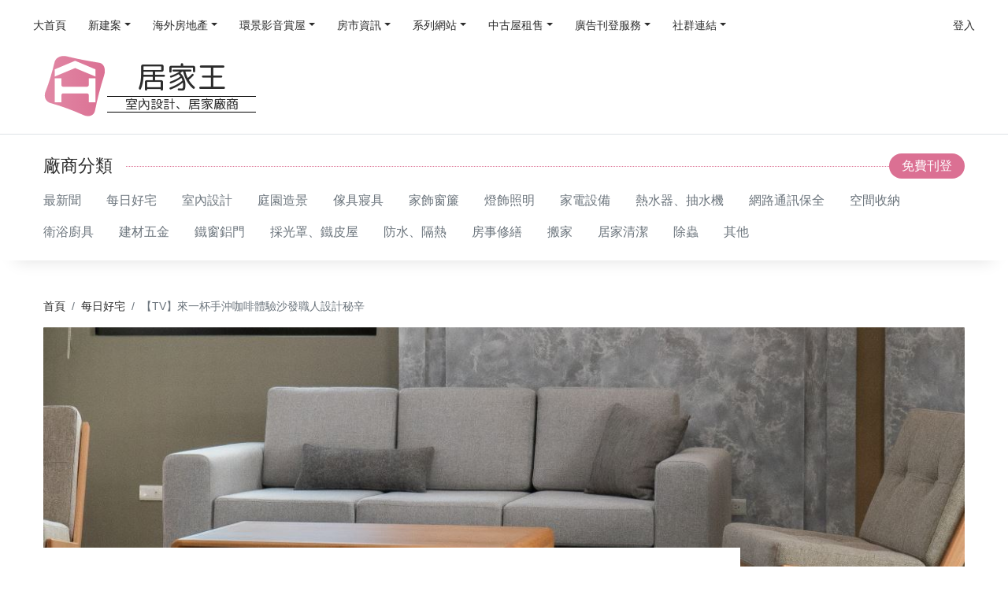

--- FILE ---
content_type: text/html; charset=utf-8
request_url: https://home.housetube.tw/sh/22331
body_size: 9183
content:
<!DOCTYPE html>
<html lang="zh-Hant-TW">

<head>
    <meta charset="utf-8" />
    <link rel="apple-touch-icon" sizes="76x76" href="/assets/img/apple-icon.png">
    <link rel="icon" type="image/png" href="/images/favicon.ico?20220505">
    <meta http-equiv="X-UA-Compatible" content="IE=edge,chrome=1" />
    <title>【TV】來一杯手沖咖啡體驗沙發職人設計秘辛</title>
    <meta name="description" content="">
    <meta name="keywords" content="">
    <meta name="robots" content="index,follow" />
    <meta http-equiv="Content-Language" content="zh-TW">
    <meta name="msvalidate.01" content="6A4CA1BE519ED9432F14ADBF6F79DE3A" />

    <meta content='width=device-width, initial-scale=1.0, maximum-scale=1.0, user-scalable=0, shrink-to-fit=no' name='viewport' />
    <!--     Fonts and icons     -->
    <link href="https://fonts.googleapis.com/css?family=Montserrat:400,700,200" rel="stylesheet" />
    <!-- CSS Files -->
    <!-- Bootstrap CSS-->
    <link href="/assets/css/bootstrap.css" rel="stylesheet">
    <!-- CSS Just for demo purpose, don't include it in your project -->
    <link href="/assets/css/ui-kit.css" rel="stylesheet"/>

        
        <!-- Global site tag (gtag.js) - Google Analytics -->
        <script async src="https://www.googletagmanager.com/gtag/js?id=G-SVDB571XED"></script>
        <script>
            window.dataLayer = window.dataLayer || [];
            function gtag(){dataLayer.push(arguments);}
            gtag('js', new Date());
            gtag('config', 'G-SVDB571XED');
            gtag('config', 'AW-1047014757');
        </script>
        
        </head>

<!-- 側開menu & 滑鼠偵測-->
<body class="index-page sidebar-collapse menu-on-left" data-spy="scroll" data-target=".navbar-nav" data-offset="200">


<!-- 房地王服務主選單 -->
<header>
    <!--主選單-->
<nav class="navbar navbar-expand-xl bg-white shadow-none py-0 py-lg-2 mb-0">
    <div class="container-fluid">
        <div class="navbar-translate d-xl-none" data-toggle="collapse" data-target="#example-navbar-profile">
            <a href="#" class="navbar-toggler-menu mr-auto"><i class="fas fa-bars text-body"></i></a>
            <a class="navbar-brand d-block d-xl-none py-3 mr-auto" style="width: 165px;" href="/" rel="tooltip" title="居家王" data-placement="bottom">
                <div id="districtLogo_mobile">
                    <div id="main-logo">
                        <div class="logo">
                            <svg version="1.1" class="layer-1" xmlns="http://www.w3.org/2000/svg" xmlns:xlink="http://www.w3.org/1999/xlink" x="0px" y="0px"
                                 viewBox="0 0 216.6 214" style="enable-background:new 0 0 216.6 214;" xml:space="preserve">
                                    <style type="text/css">
                                        .st1{fill:url(#SVGID_1_);}
                                    </style>
                                <linearGradient id="SVGID_1_" gradientUnits="userSpaceOnUse" x1="4.9234" y1="107.3458" x2="208.9477" y2="107.3458" gradientTransform="matrix(1 0 0 -1 0 215.2756)">
                                    <stop offset="0"></stop>
                                    <stop offset="1"></stop>
                                </linearGradient>
                                <path class="st1" d="M189.6,28.7c-36.7-6-73.4-12.6-109.5-21.6c-18.9-4.8-37.9,3.4-41.9,19.7c-8.2,34-18,67.8-30.8,100.4
                                    c-6.7,16.8,0.5,34.1,17.9,38.9c37.8,10.3,73.6,24.1,109.4,39.8c18.8,8.9,37.2,3.6,40.9-14.7c7.9-40.2,18.4-79.4,30.6-118.5
                                    C213.1,51.7,206.8,31.6,189.6,28.7z M177,163.5h-22.5v-24.4c0-3.4-2.8-6.2-6.2-6.2h6.2l0,0H67.6c-3.4,0-6.2,2.8-6.2,6.2v24.4H38.8
                                    v-82h22.5v22.6c0,3.4,2.7,6.2,6.1,6.2h81c3.3-0.1,6-2.8,6-6.2V81.5H177V163.5z M177,74.6c0,0.3,0,0.5,0,0.9c-0.4-0.1-0.7-0.3-1-0.4
                                    c-15.5-6.5-31.1-12.9-46.6-19.4c-6.8-2.8-13.6-5.7-20.4-8.5c-0.3-0.2-0.7-0.2-1-0.2s-0.6,0-1,0.2c-6.8,2.8-13.6,5.7-20.4,8.5
                                    c-15.6,6.5-31.2,13-46.7,19.5c-0.3,0.1-0.6,0.2-1,0.4c0-0.4-0.1-0.7-0.1-0.9c0-7.6,0-15.2,0-22.8c0-0.6,0.2-0.8,0.7-1
                                    c1.8-0.7,3.5-1.5,5.3-2.2c10-4.2,20-8.4,30-12.7c10.5-4.4,21.1-8.9,31.6-13.3c0.6-0.2,1.1-0.3,1.6-0.3s1,0.1,1.6,0.3
                                    C120,27,130.5,31.5,141,35.9c10,4.2,20,8.4,30,12.7c1.8,0.7,3.5,1.5,5.3,2.2c0.5,0.2,0.7,0.5,0.7,1C177,59.4,177,67,177,74.6z"/>
                                    </svg>
                        </div>
                        <div class="district">
                            <h1><span></span><span>居家王</span></h1>
                            <h2>室內設計、居家廠商</h2>
                        </div>
                    </div>
                </div>
            </a>
        </div>
        <div class="collapse navbar-collapse" id="example-navbar-profile">
            <ul class="navbar-nav flex-grow-1 mt-0 order-1 order-xl-0">
                                                            <li class="nav-item">
                            <a class="nav-link" target="_blank" href="https://housetube.tw">
                                                                    <p>大首頁</p>
                                                            </a>
                        </li>
                                                                                <li class="nav-item dropdown">
                            <a href="#" class="nav-link dropdown-toggle" id="navbarDropdownMenuLink" data-toggle="dropdown" aria-haspopup="true" aria-expanded="false">
                                <p>新建案</p>
                            </a>
                            <div class="dropdown-menu dropdown-menu-left" aria-labelledby="navbarDropdownMenuLink">
                                                                    <a class="dropdown-item" target="_blank" href="https://tp.housetube.tw/">台北房地王</a>
                                                                    <a class="dropdown-item" target="_blank" href="https://taoyuan.housetube.tw/">桃園房地王</a>
                                                                    <a class="dropdown-item" target="_blank" href="https://hsinchu.housetube.tw/">新竹房地王</a>
                                                                    <a class="dropdown-item" target="_blank" href="https://taichung.housetube.tw/">台中房地王</a>
                                                                    <a class="dropdown-item" target="_blank" href="https://chiayi.housetube.tw/">雲嘉房地王</a>
                                                                    <a class="dropdown-item" target="_blank" href="https://tainan.housetube.tw/">台南房地王</a>
                                                                    <a class="dropdown-item" target="_blank" href="https://kaohsiung.housetube.tw/">高雄房地王</a>
                                                            </div>
                        </li>

                                                                                <li class="nav-item dropdown">
                            <a href="#" class="nav-link dropdown-toggle" id="navbarDropdownMenuLink" data-toggle="dropdown" aria-haspopup="true" aria-expanded="false">
                                <p>海外房地產</p>
                            </a>
                            <div class="dropdown-menu dropdown-menu-left" aria-labelledby="navbarDropdownMenuLink">
                                                                    <a class="dropdown-item" target="_blank" href="https://house-tube.com/">海外房地王</a>
                                                                    <a class="dropdown-item" target="_blank" href="https://bangkok.housetube.tw/">曼谷房地王</a>
                                                            </div>
                        </li>

                                                                                <li class="nav-item dropdown">
                            <a href="#" class="nav-link dropdown-toggle" id="navbarDropdownMenuLink" data-toggle="dropdown" aria-haspopup="true" aria-expanded="false">
                                <p>環景影音賞屋</p>
                            </a>
                            <div class="dropdown-menu dropdown-menu-left" aria-labelledby="navbarDropdownMenuLink">
                                                                    <a class="dropdown-item" target="_blank" href="https://720.housetube.tw/?pagetype=redistrict">重劃區巡禮</a>
                                                                    <a class="dropdown-item" target="_blank" href="https://high720.housetube.tw/">高空環景</a>
                                                                    <a class="dropdown-item" target="_blank" href="https://720.housetube.tw/">720°環景賞屋</a>
                                                                    <a class="dropdown-item" target="_blank" href="https://720.housetube.tw/?pagetype=video">影音賞屋</a>
                                                            </div>
                        </li>

                                                                                <li class="nav-item dropdown">
                            <a href="#" class="nav-link dropdown-toggle" id="navbarDropdownMenuLink" data-toggle="dropdown" aria-haspopup="true" aria-expanded="false">
                                <p>房市資訊</p>
                            </a>
                            <div class="dropdown-menu dropdown-menu-left" aria-labelledby="navbarDropdownMenuLink">
                                                                    <a class="dropdown-item" target="_blank" href="https://realprice.housetube.tw/">實價登錄</a>
                                                                    <a class="dropdown-item" target="_blank" href="https://news.housetube.tw/">新聞</a>
                                                                    <a class="dropdown-item" target="_blank" href="https://blog.housetube.tw/">部落格</a>
                                                            </div>
                        </li>

                                                                                <li class="nav-item dropdown">
                            <a href="#" class="nav-link dropdown-toggle" id="navbarDropdownMenuLink" data-toggle="dropdown" aria-haspopup="true" aria-expanded="false">
                                <p>系列網站</p>
                            </a>
                            <div class="dropdown-menu dropdown-menu-left" aria-labelledby="navbarDropdownMenuLink">
                                                                    <a class="dropdown-item" target="_blank" href="https://k8.housetube.tw/">看板王</a>
                                                                    <a class="dropdown-item" target="_blank" href="https://deluxe.housetube.tw/">豪宅王</a>
                                                                    <a class="dropdown-item" target="_blank" href="https://home.housetube.tw/">居家王</a>
                                                                    <a class="dropdown-item" target="_blank" href="https://housecheck.tw/">驗屋王</a>
                                                                    <a class="dropdown-item" target="_blank" href="https://carbontrade.tw/">國際碳權交易</a>
                                                                    <a class="dropdown-item" target="_blank" href="https://recontube.tw/">危老王</a>
                                                            </div>
                        </li>

                                                                                <li class="nav-item dropdown">
                            <a href="#" class="nav-link dropdown-toggle" id="navbarDropdownMenuLink" data-toggle="dropdown" aria-haspopup="true" aria-expanded="false">
                                <p>中古屋租售</p>
                            </a>
                            <div class="dropdown-menu dropdown-menu-left" aria-labelledby="navbarDropdownMenuLink">
                                                                    <a class="dropdown-item" target="_blank" href="https://free.housetube.tw/%E5%87%BA%E5%94%AE">售屋</a>
                                                                    <a class="dropdown-item" target="_blank" href="https://free.housetube.tw/%E5%87%BA%E7%A7%9F">租屋</a>
                                                                    <a class="dropdown-item" target="_blank" href="https://home.housetube.tw/loan">貸款試算</a>
                                                            </div>
                        </li>

                                                                                <li class="nav-item dropdown">
                            <a href="#" class="nav-link dropdown-toggle" id="navbarDropdownMenuLink" data-toggle="dropdown" aria-haspopup="true" aria-expanded="false">
                                <p>廣告刊登服務</p>
                            </a>
                            <div class="dropdown-menu dropdown-menu-left" aria-labelledby="navbarDropdownMenuLink">
                                                                    <a class="dropdown-item" target="_blank" href="https://housetube.tw/publishFree">建案免費刊登</a>
                                                                    <a class="dropdown-item" target="_blank" href="https://old.housetube.tw/index.php?action=ad&amp;left=0&amp;right=0">建案付費廣告</a>
                                                                    <a class="dropdown-item" target="_blank" href="https://housetube.tw/publishOther">其他廣告刊登</a>
                                                            </div>
                        </li>

                                                                                <li class="nav-item dropdown">
                            <a href="#" class="nav-link dropdown-toggle" id="navbarDropdownMenuLink" data-toggle="dropdown" aria-haspopup="true" aria-expanded="false">
                                <p>社群連結</p>
                            </a>
                            <div class="dropdown-menu dropdown-menu-left" aria-labelledby="navbarDropdownMenuLink">
                                                                    <a class="dropdown-item" target="_blank" href="https://www.facebook.com/housetube.tw">Facebook粉絲團</a>
                                                                    <a class="dropdown-item" target="_blank" href="https://www.instagram.com/housetube.tw/reels/">Instagram短影音</a>
                                                                    <a class="dropdown-item" target="_blank" href="https://page.line.me/djh4909b?openQrModal=true">LINE官方帳號</a>
                                                                    <a class="dropdown-item" target="_blank" href="https://www.youtube.com/c/%E5%8F%B0%E7%81%A3%E6%88%BF%E5%9C%B0%E7%8E%8B/videos">Youtube頻道</a>
                                                            </div>
                        </li>

                                    
                <li class="nav-item">
                    <div class="nav-link d-block d-lg-none mt-5">
                        <div class="d-flex justify-content-center mb-3">
                            <a href="https://www.facebook.com/housetube.tw" target="_blank" class="text-white mx-3" style="font-size: 2rem;"><i class="fab fa-facebook-square"></i></a>
                            <a href="https://page.line.me/djh4909b?openQrModal=true" target="_blank" class="text-white mx-3" style="font-size: 2rem;"><i class="fab fa-line"></i></a>
                            <a href="https://www.youtube.com/c/%E5%8F%B0%E7%81%A3%E6%88%BF%E5%9C%B0%E7%8E%8B" target="_blank" class="text-white mx-3" style="font-size: 2rem;"><i class="fab fa-youtube-square"></i></a>
                        </div>
                        <div class="d-flex justify-content-between mb-2">
                            <a href="https://housetube.tw/?action=aboutus" target="_blank" class="h6 text-white mb-0">關於我們</a>
                            <a href="https://housetube.tw/?action=contactus&left=0&right=0" target="_blank" class="h6 text-white mb-0">聯絡我們</a>
                            <a href="https://housetube.tw/?action=privacy&left=0&right=0" target="_blank" class="h6 text-white mb-0">隱私權政策</a>
                            <a href="https://housetube.tw/?action=sitemap" target="_blank" class="h6 text-white mb-0">網站導覽</a>
                        </div>
                        <p class=""><small class="text-white">房地王有限公司版權所有 ©2022, Redesigned by Housetube.</small></p>
                    </div>
                </li>
            </ul>
            <ul class="navbar-nav order-0 order-xl-1">
                <li class="nav-item dropdown ml-xl-auto order-0">

                                            <a class="nav-link" href="https://member.housetube.tw/" target="_blank">
                            <p>登入</p>
                        </a>
                    

                </li>
            </ul>

        </div>
    </div>
</nav>
<!-- 電腦版顯示 -->
<div class="d-none d-xl-block pb-3 border-bottom">
    <div class="container-xl">
        <div class="row align-items-center">
            <div class="col-lg-3">
                <a class="navbar-brand w-100" href="/" rel="tooltip" title="居家王" data-placement="bottom">
                    <div id="districtLogo_pc">
                        <div id="main-logo">
                            <div class="logo">
                                <svg version="1.1" class="layer-1" xmlns="http://www.w3.org/2000/svg" xmlns:xlink="http://www.w3.org/1999/xlink" x="0px" y="0px"
                                     viewBox="0 0 216.6 214" style="enable-background:new 0 0 216.6 214;" xml:space="preserve">
                                        <style type="text/css">
                                            .st2{fill:url(#SVGID_2_);}
                                        </style>
                                    <linearGradient id="SVGID_2_" gradientUnits="userSpaceOnUse" x1="4.9234" y1="107.3458" x2="208.9477" y2="107.3458" gradientTransform="matrix(1 0 0 -1 0 215.2756)">
                                        <stop offset="0"></stop>
                                        <stop offset="1"></stop>
                                    </linearGradient>
                                    <path class="st2" d="M189.6,28.7c-36.7-6-73.4-12.6-109.5-21.6c-18.9-4.8-37.9,3.4-41.9,19.7c-8.2,34-18,67.8-30.8,100.4
                                        c-6.7,16.8,0.5,34.1,17.9,38.9c37.8,10.3,73.6,24.1,109.4,39.8c18.8,8.9,37.2,3.6,40.9-14.7c7.9-40.2,18.4-79.4,30.6-118.5
                                        C213.1,51.7,206.8,31.6,189.6,28.7z M177,163.5h-22.5v-24.4c0-3.4-2.8-6.2-6.2-6.2h6.2l0,0H67.6c-3.4,0-6.2,2.8-6.2,6.2v24.4H38.8
                                        v-82h22.5v22.6c0,3.4,2.7,6.2,6.1,6.2h81c3.3-0.1,6-2.8,6-6.2V81.5H177V163.5z M177,74.6c0,0.3,0,0.5,0,0.9c-0.4-0.1-0.7-0.3-1-0.4
                                        c-15.5-6.5-31.1-12.9-46.6-19.4c-6.8-2.8-13.6-5.7-20.4-8.5c-0.3-0.2-0.7-0.2-1-0.2s-0.6,0-1,0.2c-6.8,2.8-13.6,5.7-20.4,8.5
                                        c-15.6,6.5-31.2,13-46.7,19.5c-0.3,0.1-0.6,0.2-1,0.4c0-0.4-0.1-0.7-0.1-0.9c0-7.6,0-15.2,0-22.8c0-0.6,0.2-0.8,0.7-1
                                        c1.8-0.7,3.5-1.5,5.3-2.2c10-4.2,20-8.4,30-12.7c10.5-4.4,21.1-8.9,31.6-13.3c0.6-0.2,1.1-0.3,1.6-0.3s1,0.1,1.6,0.3
                                        C120,27,130.5,31.5,141,35.9c10,4.2,20,8.4,30,12.7c1.8,0.7,3.5,1.5,5.3,2.2c0.5,0.2,0.7,0.5,0.7,1C177,59.4,177,67,177,74.6z"/>
                                       </svg>
                            </div>
                            <div class="district">
                                <h1><span></span><span>居家王</span></h1>
                                <h2>室內設計、居家廠商</h2>
                            </div>
                        </div>
                    </div>
                </a>
            </div>
            <div class="col-lg-9">
                <script async src="https://pagead2.googlesyndication.com/pagead/js/adsbygoogle.js?client=ca-pub-1022715477740255"
                        crossorigin="anonymous"></script>
                <!-- news-橫幅 -->
                <ins class="adsbygoogle"
                     style="display:block;height: 90px!important;"
                     data-ad-client="ca-pub-1022715477740255"
                     data-ad-slot="5972516130"
                     data-full-width-responsive="true"></ins>
                <script>
                    (adsbygoogle = window.adsbygoogle || []).push({});
                </script>
            </div>
        </div>
    </div>
</div>

<!-- 行政區選單 -->
<div class="warp">
    <div class="area_section mb-4">
        <div class="container-xl py-3">
            <div class="titles h4 my-2">
                <span>廠商分類</span>
                                    <a href="https://member.housetube.tw/" target="_blank" class="bg-primary text-white pr-3 rounded-pill">免費刊登</a>
                
            </div>
            <div class="d-flex flex-xl-wrap flex-nowrap overflow-auto text-nowrap ml-n3 mr-n3">
                                    <a class="py-2 px-3 text-secondary" href="/list/ad/47">最新聞</a>
                                    <a class="py-2 px-3 text-secondary" href="/list/ad/48">每日好宅</a>
                                    <a class="py-2 px-3 text-secondary" href="/list/ad/24">室內設計</a>
                                    <a class="py-2 px-3 text-secondary" href="/list/ad/20">庭園造景</a>
                                    <a class="py-2 px-3 text-secondary" href="/list/ad/11">傢具寢具</a>
                                    <a class="py-2 px-3 text-secondary" href="/list/ad/13">家飾窗簾</a>
                                    <a class="py-2 px-3 text-secondary" href="/list/ad/39">燈飾照明</a>
                                    <a class="py-2 px-3 text-secondary" href="/list/ad/14">家電設備</a>
                                    <a class="py-2 px-3 text-secondary" href="/list/ad/16">熱水器、抽水機</a>
                                    <a class="py-2 px-3 text-secondary" href="/list/ad/15">網路通訊保全</a>
                                    <a class="py-2 px-3 text-secondary" href="/list/ad/7">空間收納</a>
                                    <a class="py-2 px-3 text-secondary" href="/list/ad/12">衛浴廚具</a>
                                    <a class="py-2 px-3 text-secondary" href="/list/ad/18">建材五金</a>
                                    <a class="py-2 px-3 text-secondary" href="/list/ad/19">鐵窗鋁門</a>
                                    <a class="py-2 px-3 text-secondary" href="/list/ad/21">採光罩、鐵皮屋</a>
                                    <a class="py-2 px-3 text-secondary" href="/list/ad/22">防水、隔熱</a>
                                    <a class="py-2 px-3 text-secondary" href="/list/ad/17">房事修繕</a>
                                    <a class="py-2 px-3 text-secondary" href="/list/ad/41">搬家</a>
                                    <a class="py-2 px-3 text-secondary" href="/list/ad/25">居家清潔</a>
                                    <a class="py-2 px-3 text-secondary" href="/list/ad/45">除蟲</a>
                                    <a class="py-2 px-3 text-secondary" href="/list/ad/38">其他</a>
                            </div>
        </div>
    </div>
</div></header>

<div class="warp my-5">
        <div class="container-xl">
        <nav aria-label="breadcrumb">
            <ol class="breadcrumb bg-transparent p-0 mb-3"><li class="breadcrumb-item"><a href="/" title="首頁">首頁</a></li>  <li class="breadcrumb-item"><a href="/list/sh/daily-sample" title="每日好宅">每日好宅</a></li>  <li class="breadcrumb-item active"><span title="【TV】來一杯手沖咖啡體驗沙發職人設計秘辛">【TV】來一杯手沖咖啡體驗沙發職人設計秘辛</span></li></ol>
        </nav>
    </div>
            <div class="container-xl">
            <div class="mx-n3 mx-xl-0 blog-main-img"><img src="https://searchome.hmgcdn.com/article/doc74100/imgsys20230605181359696.jpg" class="w-100"></div>
        </div>
        <div class="container-xl">
            <div class="row blog-main-content">
                <div class="col-xl-9 bg-white">
                    <div class="border-bottom pb-3 mb-3 mt-4">
                        <div class="small my-2"><span class="text-primary">每日好宅</span></div>
                        <h2 class="mb-2">【TV】來一杯手沖咖啡體驗沙發職人設計秘辛</h2>
                        <div class="d-flex justify-content-between small"><span>by 設計家</span><span>2023/06/13</span></div>
                    </div>
                    <article class="text-secondary">
                        文、整理 電視部│圖片提供 椅子工廠Cube-Net<BR><BR>手沖咖啡經由手工沖泡，瀰漫出濃厚的香醇風味，而手工沙發也因著職人的巧手製作，散發出一股工藝精神。今天就是愛住設計家將跟著沙發職人陳宗義，透過一杯手沖咖啡的製程，帶你了解沙發背後的製作秘辛！<BR><BR><picture class='editor_img1'><source srcset='https://searchome.hmgcdn.com/webp/article/doc74100/imgsys20230605181359696.jpg' type='image/webp'><img src='https://searchome.hmgcdn.com/article/doc74100/imgsys20230605181359696.jpg'  alt='01' width='100%' border='0' ></picture><p>手沖咖啡經由手工沖泡，瀰漫出濃厚的香醇風味，而手工沙發也因著職人的巧手製作，散發出一股工藝精神。今天就是愛住設計家將跟著沙發職人陳宗義，透過一杯手沖咖啡的製程，帶你了解沙發背後的製作秘辛！<br />
<br />
如同以茶會友的款待心意，沙發職人陳宗義也利用咖啡作為與客人朋友的連結，藉由一杯手沖咖啡，傳遞一份手工溫度與真誠相待。手沖咖啡的過程就如同沙發的製作，需要藉由細膩的手工製成，才能換得那最佳的口感。要做出一杯有個性的咖啡，其實富含許多精工技巧，像是不同品種的豆子，會因著研磨的粗細來影響口感。如同不同款式的沙發，有著不一樣的款式、尺寸，唯有找到與自己習慣、需求相符合的，才能得到最大的舒適度。<br />
&nbsp;</p><picture class='editor_img1'><source srcset='https://searchome.hmgcdn.com/webp/article/doc74100/imgsys20230605181406478.jpg' type='image/webp'><img src='https://searchome.hmgcdn.com/article/doc74100/imgsys20230605181406478.jpg'  alt='02' width='100%' border='0' ></picture><picture class='editor_img1'><source srcset='https://searchome.hmgcdn.com/webp/article/doc74100/imgsys20230605181422536.jpg' type='image/webp'><img src='https://searchome.hmgcdn.com/article/doc74100/imgsys20230605181422536.jpg'  alt='03' width='100%' border='0' ></picture><picture class='editor_img1'><source srcset='https://searchome.hmgcdn.com/webp/article/doc74100/imgsys20230605181424552.jpg' type='image/webp'><img src='https://searchome.hmgcdn.com/article/doc74100/imgsys20230605181424552.jpg'  alt='04' width='100%' border='0' ></picture><picture class='editor_img1'><source srcset='https://searchome.hmgcdn.com/webp/article/doc74100/imgsys20230605181426208.jpg' type='image/webp'><img src='https://searchome.hmgcdn.com/article/doc74100/imgsys20230605181426208.jpg'  alt='05' width='100%' border='0' ></picture><p>手沖咖啡的另一大精髓即是萃取、過濾，透過熱水沖泡咖啡粉，加速咖啡萃取的效率，再搭配上濾紙過濾出更多的雜質，才得以喝到一口乾淨順口的咖啡。而這也如同沙發職人陳宗義提出的，在挑選沙發泡綿的過程中，其海綿密度與彈性皆會影響人體的舒適度，在搭配的過程也需經由長時間累積的經驗，幫助客人找到專屬的舒適度。<br />
&nbsp;</p><picture class='editor_img1'><source srcset='https://searchome.hmgcdn.com/webp/article/doc74100/imgsys20230605181428430.jpg' type='image/webp'><img src='https://searchome.hmgcdn.com/article/doc74100/imgsys20230605181428430.jpg'  alt='06' width='100%' border='0' ></picture><picture class='editor_img1'><source srcset='https://searchome.hmgcdn.com/webp/article/doc74100/imgsys20230605181430070.jpg' type='image/webp'><img src='https://searchome.hmgcdn.com/article/doc74100/imgsys20230605181430070.jpg'  alt='07' width='100%' border='0' ></picture><picture class='editor_img1'><source srcset='https://searchome.hmgcdn.com/webp/article/doc74100/imgsys20230605181431305.jpg' type='image/webp'><img src='https://searchome.hmgcdn.com/article/doc74100/imgsys20230605181431305.jpg'  alt='08' width='100%' border='0' ></picture><picture class='editor_img1'><source srcset='https://searchome.hmgcdn.com/webp/article/doc74100/imgsys20230605181432414.jpg' type='image/webp'><img src='https://searchome.hmgcdn.com/article/doc74100/imgsys20230605181432414.jpg'  alt='09' width='100%' border='0' ></picture><p>每一杯獨特風味的咖啡，都是從挑豆子、研磨、沖泡的繁瑣過程製作而來，沙發職人陳宗義因著一杯手沖咖啡，傳遞他對品質、口感的執著，秉持這份精工細做的精神，也用最嚴謹、縝密的態度，製作每張手工沙發，乘載最舒適適切的感動與體驗。<br />
&nbsp;</p><p><strong>小編的最愛</strong><br />
市面上有多種風味的咖啡豆，沙發職人陳宗義在看待沙發時，也如同豆子的挑選、粉末的研磨，藉由細膩心思與手工製程，為屋主量身客製最合適、專屬舒適度的好沙發。<br />
&nbsp;</p><p style="text-align: center;">※本案將於《就是愛住設計家》電視節目中播出<br />
<strong><span style="color:#008000;">《就是愛住設計家》播出時間</span><br />
【非凡新聞台 CH 58 】</strong><br />
首播 2023 / 6 / 10 (六) 晚上 23：00<br />
次播 2023 / 6 / 11 (日) 上午 10：00<br />
<br />
<strong>【非凡商業台 CH 89 】</strong><br />
次播 2023 / 6 / 18 (日) 晚上 19：00<br />
<br />
<strong>【台視 CH 8 】</strong><br />
首播 2023 / 6 / 17 (六) 上午 09︰00<br />
次播 2023 / 6 / 18 (日) 上午 06︰30</p><BR><BR>相關閱讀<br><ul><li><a href='https://www.searchome.net/article.aspx?id=67998'>【TV】台日友好收藏級家具！感動一輩子的傳家沙發</a></li><li><a href='https://www.searchome.net/article.aspx?id=63239'>【TV】全家窩進大沙發！承載一輩子的首選上乘沙發！</a></li><li><a href='https://www.searchome.net/article.aspx?id=48657'>【TV】全台灣都感動！！愛用一輩子的傳家沙發</a></li><li><a href='https://www.searchome.net/article.aspx?id=46745'>客廳裝潢「沙發」是重點！買對的沙發搞定這 3 種居家風格</a></li><li><a href='https://www.searchome.net/article.aspx?id=30292'>風格家具自由配 城市露天陽台變身浪漫小島嶼</a></li><li><a href='https://www.searchome.net/article.aspx?id=30086'>【TV】「請坐」 職人傳家一輩子的感動</a></li><li><a href='https://www.searchome.net/article.aspx?id=23941'>廢棄車體回收再製家具，看起來超氣派的阿！</a></li><li><a href='https://www.searchome.net/article.aspx?id=18515'>【英倫瘋生活】英式風格家具採購style3倫敦都會風格</a></li><li><a href='https://www.searchome.net/article.aspx?id=18449'>【英倫瘋生活】英式風格家具採購style2英式鄉村風格</a></li><li><a href='https://www.searchome.net/article.aspx?id=18364'>【英倫瘋生活】英式風格家具採購style 1大不列顛殖民風格</a></li></ul><BR><BR><a href='https://www.searchome.net/' target='_blank'><img src='https://www.searchome.net/images/logo/2017/161x92.png' border ='0 none'/></a>
                    </article>
                    <script async src="https://pagead2.googlesyndication.com/pagead/js/adsbygoogle.js?client=ca-pub-1022715477740255"
                            crossorigin="anonymous"></script>
                    <ins class="adsbygoogle"
                         style="display:block; text-align:center;"
                         data-ad-layout="in-article"
                         data-ad-format="fluid"
                         data-ad-client="ca-pub-1022715477740255"
                         data-ad-slot="8973728770"></ins>
                    <script>
                        (adsbygoogle = window.adsbygoogle || []).push({});
                    </script>
                </div>
                <div class="col-xl-3 mt-3 mt-xl-5">
                    <div class="titles h4 my-0"><span>其他居家裝潢</span></div>
                    <div class="blog-slider">
                        <ul class="list-unstyled" id="randShArticle"></ul>
                    </div>
                    <script async src="https://pagead2.googlesyndication.com/pagead/js/adsbygoogle.js?client=ca-pub-1022715477740255"
                            crossorigin="anonymous"></script>
                    <!-- news-橫幅 -->
                    <ins class="adsbygoogle"
                         style="display:block"
                         data-ad-client="ca-pub-1022715477740255"
                         data-ad-slot="5972516130"
                         data-ad-format="auto"
                         data-full-width-responsive="true"></ins>
                    <script>
                        (adsbygoogle = window.adsbygoogle || []).push({});
                    </script>
                    <script async src="https://pagead2.googlesyndication.com/pagead/js/adsbygoogle.js?client=ca-pub-1022715477740255"
                            crossorigin="anonymous"></script>
                    <!-- ucfunnel320*100-free -->
                    <ins class="adsbygoogle"
                         style="display:inline-block;width:250px;height:250px"
                         data-ad-client="ca-pub-1022715477740255"
                         data-ad-slot="9603789329"></ins>
                    <script>
                        (adsbygoogle = window.adsbygoogle || []).push({});
                    </script>
                </div>
            </div>
        </div>
    </div>

<!--頁尾-->
<div class="bg-dark d-lg-block" id="sponsor">
    <div class="container-xl">
        <div class="pt-4">
            <!--O8區-->
            <h5 class="mb-3">
                <span class="title text-white">推薦廠商</span>
            </h5>
            <div class="row" id="O8"></div>
        </div>
    </div>
</div>
<footer class="footer bg-dark text-white" id="footer"> 
                    <div class="container-xl">
                        <nav class="text-center pb-3">
                            <ul>
                                <li><a href="https://housetube.tw/about" target="_blank" class="nav-link pl-lg-0">關於我們</a></li>
                                <li><a href="https://housetube.tw/terms" target="_blank" class="nav-link">服務條款</a></li>
                                <li><a href="https://housetube.tw/privacy" target="_blank" class="nav-link">隱私權政策</a></li>
                                <li><a href="https://housetube.tw/policy" target="_blank" class="nav-link">資料使用政策</a></li>
                                <li><a href="https://housetube.tw/sitemap" target="_blank" class="nav-link">網站導覽</a></li>
                                <li><a href="https://housetube.tw/contactus" target="_blank" class="nav-link">聯絡我們</a></li>
                            </ul>
                        </nav>
                        <div class="copyright py-2">
                            房地王有限公司 版權所有 © 2024, Redesigned by Housetube.
                        </div>
                    </div>
                </footer>

</body>
<!--   Core JS Files   -->
<script src="/assets/js/core/jquery.3.2.1.min.js" type="text/javascript"></script>
<script src="/assets/js/core/popper.min.js" type="text/javascript"></script>
<script src="/assets/js/bootstrap.min.js"></script>
<!-- Control Center for Now Ui Kit: parallax effects, scripts for the example pages etc -->
<script src="/assets/js/core/jquery.mousewheel.min.js" type="text/javascript"></script>
<script src="/assets/js/now-ui-kit.js?v=1.2.0" type="text/javascript"></script>
<script src="/assets/js/bootstrap-selectpicker.js" type="text/javascript"></script>
<!-- Fontawesome -->
<script src="https://kit.fontawesome.com/bf1ba37cf9.js" crossorigin="anonymous"></script>
<script>
    $(function(){
        getADA();
        getADB();
        getO8();

        $('.logout').on('click',function(e){
            //url='http://member.housetube.tw/logout.php';
            //window.location.href =url;
            $.ajax({
                url: "/ajax.php",
                type: 'POST',
                data: {
                    action: 'member',
                    option: 'logout',
                    ajax: 1
                },
                dataType: 'json',
                success: function(e){
                    if (e.success){
                        location.reload() ;
                    }
                }
            });
        });

        $(document).on('click', '.handleBannerClicks' , function(){
            var lo = $(this).data('lo') ;
            var href = $(this).attr('href');
            handleBannerClicks(lo , href);
        });
    });


    function getADA(){
        $.ajax({
            url: "/ajax.php?action=banner&option=get&city=0&lo=ADA&ajax=1",
            type: 'POST',
            dataType: 'json',
            success: function(e){
                if (!e.success){
                    console.log(e.success);
                }else{
                    if(e.banner == '' || e.banner == null){
                        console.log('');
                    }else{

                        var html = '' ;
                        shuffleArray(e.banner) ;
                        html +='<a href="'+e.banner[0].link+'" class="supply-item">';
                        html +=    '<div class="supply-item-img supply-first" style="background-image: url(\''+ e.banner[0].src +'?'+e.banner[0].update_time+'\')"></div>';
                        html +='</a>' ;
                        $('#ADA').html(html);

                        setTimeout(() => {
                            var html = '' ;
                            shuffleArray(e.banner) ;
                            html +='<a href="'+e.banner[0].link+'" class="supply-item">';
                            html +=    '<div class="supply-item-img supply-first" style="background-image: url(\''+ e.banner[0].src +'?'+e.banner[0].update_time+'\')"></div>';
                            html +='</a>' ;
                            $('#ADA').html(html);
                        }, "500");
                    }
                }
            }
        });
    }

    function getADB(){
        $.ajax({
            url: "/ajax.php?action=banner&option=get&city=0&lo=ADB&ajax=1",
            type: 'POST',
            dataType: 'json',
            success: function(e){
                if (!e.success){
                    console.log(e.success);
                }else{
                    if(e.banner == '' || e.banner == null){
                        console.log('');
                    }else{
                        var html = '' ;
                        shuffleArray(e.banner) ;




                        html +='<a href="'+e.banner[0].link+'" class="supply-item " target="_blank" style="margin-bottom: 20px;">';
                        html +=    '<div class="supply-item-img supply-second" style="background-image: url(\''+ e.banner[0].src +'?'+e.banner[0].update_time+'\')"></div>';
                        html +='</a>' ;

                        html +='<a href="'+e.banner[1].link+'" class="supply-item " target="_blank">';
                        html +=    '<div class="supply-item-img supply-third" style="background-image: url(\''+ e.banner[1].src +'?'+e.banner[1].update_time+'\')"></div>';
                        html +='</a>' ;

                        $('#ADB').html(html);
                    }
                }
            }
        });
    }
    function getO8(){
        $.ajax({
            url: "/ajax.php?action=banner&option=get&city=0&lo=O8&ajax=1",
            type: 'POST',
            dataType: 'json',
            success: function(e){
                if (!e.success){
                    console.log(e.success);
                }else{
                    if(e.banner == '' || e.banner == null){
                        console.log('');
                    }else{
                        var html = '' ;
                        e.banner.forEach(rows =>{
                            html += '<div class="col-4 col-md text-center mb-3">';
                            html +=     '<a href="'+rows.link+'" title="'+rows.name+'" target="_blank">';
                            html +=         '<img class="w-100 rounded" src="'+ rows.src +'?'+rows.update_time+'">';
                            html +=         '<div style="text-align: center;color:#ffffff;">'+ rows.name +'</div>';
                            html +=     '</a>';
                            html +=  '</div>';

                        });
                        $('#O8').html(html);
                    }
                }
            }
        });
    }

    function shuffleArray(inputArray){
        inputArray.sort(()=> Math.random() - 0.5);
    }

    function handleBannerClicks(lo , href) {
        gtag('event', 'click', {
            'event_category': lo + ' Link',
            'event_label': href
        });
    }
</script>

    <script>
        $(function(){
            getRandShArticle();
        });

        function getRandShArticle(){
            $.ajax({
                url: "/getRandShArticle",
                type: 'POST',
                dataType: 'json',
                success: function(e){
                    if (!e.success){
                        console.log(e.success);
                    }else{
                        if(e.rows == '' || e.rows == null){
                            console.log('');
                        }else{
                            var html = '' ;
                            e.rows.forEach(rows =>{
                                html+= '<li>';
                                html+=    '<a href="/sh/'+rows.id+'"  target="_blank" class="d-flex align-items-center">';
                                html+=        '<span class="border p-1"><img src="'+ rows.thumbnail1 +'"></span>';
                                html+=        '<span class="pl-2">'+ rows.title +'</span>';
                                html+=    '</a>';
                                html+= '</li>';
                            });

                            $('#randShArticle').html(html);
                        }
                    }
                }
            });
        }
    </script>

</html>

--- FILE ---
content_type: text/html; charset=utf-8
request_url: https://home.housetube.tw/ajax.php?action=banner&option=get&city=0&lo=ADA&ajax=1
body_size: 389
content:
{"success":true,"banner":[{"id":"15398","name":"\u9a57\u5c4b\u738b\u6d3b\u52d5","type":"img","img":"1744348494.jpg","link":"https:\/\/housecheck.com.tw\/%E9%A9%97%E5%B1%8B%E7%8E%8B%EF%BD%98%E5%BF%83%E6%97%85%E7%A9%BA%E9%96%93%E8%A8%AD%E8%A8%88%E8%AB%AE%E8%A9%A2\/","alt":"\u9a57\u5c4b\u738b\u6d3b\u52d5","target":"1","web_id":"0","products_id":"0","manufacturers_id":"0","flag":null,"width":"675","height":"420","sort":"0","update_time":1745808249,"area_id":"","src":"https:\/\/tpl.housetube.tw\/img\/_banner\/675x420\/1744348494.jpg","clickTAG":"https:\/\/housetube.tw\/link.php?id=15398","seoAlt":"\u65b0\u5efa\u5c4b,\u65b0\u6210\u5c4b"}]}

--- FILE ---
content_type: text/html; charset=utf-8
request_url: https://home.housetube.tw/ajax.php?action=banner&option=get&city=0&lo=ADB&ajax=1
body_size: 379
content:
{"success":true,"banner":[{"id":"15399","name":"\u9a57\u5c4b\u738b","type":"img","img":"1744348870.jpg","link":"https:\/\/housecheck.com.tw\/","alt":"\u9a57\u5c4b\u738b","target":"1","web_id":"0","products_id":"0","manufacturers_id":"0","flag":null,"width":"475","height":"200","sort":"0","update_time":1744348889,"area_id":"","src":"https:\/\/tpl.housetube.tw\/img\/_banner\/475x200\/1744348870.jpg","clickTAG":"https:\/\/housetube.tw\/link.php?id=15399","seoAlt":"\u65b0\u6210\u5c4b,\u65b0\u6210\u5c4b\u7db2\u7ad9"},{"id":"14918","name":"\u8a2d\u8a08\u738b","type":"img","img":"1699344285.jpg","link":"https:\/\/www.designwant.com\/","alt":"","target":"1","web_id":"0","products_id":"0","manufacturers_id":"0","flag":null,"width":"475","height":"200","sort":"0","update_time":1699344383,"area_id":"0","src":"https:\/\/tpl.housetube.tw\/img\/_banner\/475x200\/1699344285.jpg","clickTAG":"https:\/\/housetube.tw\/link.php?id=14918","seoAlt":"\u65b0\u6210\u5c4b,\u65b0\u6210\u5c4b\u7db2\u7ad9"}]}

--- FILE ---
content_type: text/html; charset=utf-8
request_url: https://home.housetube.tw/ajax.php?action=banner&option=get&city=0&lo=O8&ajax=1
body_size: 715
content:
{"success":true,"banner":[{"id":"15256","name":"\u9ede\u71c8\u95dc\u61f7\u6559\u80b2\u5354\u6703","type":"img","img":"1731311875.jpg","link":"https:\/\/www.taelc.org.tw","alt":"\u9ede\u71c8\u95dc\u61f7\u6559\u80b2\u5354\u6703","target":"1","web_id":"0","products_id":"0","manufacturers_id":"0","flag":null,"width":"136","height":"78","sort":"0","update_time":1731312728,"area_id":"","src":"https:\/\/tpl.housetube.tw\/img\/_banner\/136x78\/1731311875.jpg","clickTAG":"https:\/\/housetube.tw\/link.php?id=15256","seoAlt":"\u65b0\u6210\u5c4b,\u65b0\u6210\u5c4b\u7db2\u7ad9"},{"id":"15384","name":"\u4f4f\u5b85\u6d88\u4fdd\u6703","type":"img","img":"1744185792.jpg","link":"https:\/\/www.dqpa.org\/#\/news","alt":"\u4f4f\u5b85\u6d88\u4fdd\u6703","target":"1","web_id":"0","products_id":"0","manufacturers_id":"0","flag":null,"width":"136","height":"78","sort":"0","update_time":1744185823,"area_id":"","src":"https:\/\/tpl.housetube.tw\/img\/_banner\/136x78\/1744185792.jpg","clickTAG":"https:\/\/housetube.tw\/link.php?id=15384","seoAlt":"\u65b0\u5c4b\u5efa\u6848,\u65b0\u5efa\u5c4b"},{"id":"15587","name":"\u90fd\u5e02\u66f4\u65b0\uff0d\u5371\u8001\u738b","type":"img","img":"1760404380.jpg","link":"https:\/\/recontube.tw\/","alt":"\u90fd\u5e02\u66f4\u65b0\uff0d\u5371\u8001\u738b","target":"1","web_id":"0","products_id":"0","manufacturers_id":"0","flag":null,"width":"136","height":"78","sort":"0","update_time":1760404418,"area_id":"","src":"https:\/\/tpl.housetube.tw\/img\/_banner\/136x78\/1760404380.jpg","clickTAG":"https:\/\/housetube.tw\/link.php?id=15587","seoAlt":"\u65b0\u5efa\u6848,\u65b0\u5c4b"},{"id":"15588","name":"\u5275\u7da0\u78b3\u6b0a\u79d1\u6280","type":"img","img":"1760404433.jpg","link":"https:\/\/carbontrade.tw\/","alt":"\u5275\u7da0\u78b3\u6b0a\u79d1\u6280","target":"1","web_id":"0","products_id":"0","manufacturers_id":"0","flag":null,"width":"136","height":"78","sort":"0","update_time":1760404467,"area_id":"","src":"https:\/\/tpl.housetube.tw\/img\/_banner\/136x78\/1760404433.jpg","clickTAG":"https:\/\/housetube.tw\/link.php?id=15588","seoAlt":"\u65b0\u5c4b,\u65b0\u6210\u5c4b"},{"id":"12994","name":"\u806f\u5104\u5ee3\u544a","type":"img","img":"1573535913.jpg","link":"http:\/\/www.lianyi-media.com.tw\/","alt":"\u806f\u5104\u5ee3\u544a","target":"1","web_id":"0","products_id":"0","manufacturers_id":"0","flag":null,"width":"136","height":"78","sort":"0","update_time":1573628438,"area_id":"0","src":"https:\/\/tpl.housetube.tw\/img\/_banner\/136x78\/1573535913.jpg","clickTAG":"https:\/\/housetube.tw\/link.php?id=12994","seoAlt":"\u65b0\u6210\u5c4b,\u65b0\u6210\u5c4b\u7db2\u7ad9"},{"id":"4864","name":"\u7368\u9818\u9cf3\u71d2","type":"img","img":"1382508488.gif","link":"http:\/\/dolingfonso.tw\/","alt":"\u7368\u9818\u9cf3\u71d2","target":"1","web_id":"6","products_id":"0","manufacturers_id":"0","flag":null,"width":"136","height":"78","sort":"6","update_time":1667378332,"area_id":"0","src":"https:\/\/tpl.housetube.tw\/img\/_banner\/136x78\/1382508488.gif","clickTAG":"https:\/\/housetube.tw\/link.php?id=4864","seoAlt":"\u65b0\u6210\u5c4b,\u627e\u623f"}]}

--- FILE ---
content_type: text/html; charset=utf-8
request_url: https://www.google.com/recaptcha/api2/aframe
body_size: 184
content:
<!DOCTYPE HTML><html><head><meta http-equiv="content-type" content="text/html; charset=UTF-8"></head><body><script nonce="OI-STJwFY2hlEmgZvwGbCw">/** Anti-fraud and anti-abuse applications only. See google.com/recaptcha */ try{var clients={'sodar':'https://pagead2.googlesyndication.com/pagead/sodar?'};window.addEventListener("message",function(a){try{if(a.source===window.parent){var b=JSON.parse(a.data);var c=clients[b['id']];if(c){var d=document.createElement('img');d.src=c+b['params']+'&rc='+(localStorage.getItem("rc::a")?sessionStorage.getItem("rc::b"):"");window.document.body.appendChild(d);sessionStorage.setItem("rc::e",parseInt(sessionStorage.getItem("rc::e")||0)+1);localStorage.setItem("rc::h",'1768694723872');}}}catch(b){}});window.parent.postMessage("_grecaptcha_ready", "*");}catch(b){}</script></body></html>

--- FILE ---
content_type: text/css
request_url: https://home.housetube.tw/assets/css/ui-kit.css
body_size: 27848
content:
@charset "UTF-8";
/*!

 =========================================================
 * ui-kit - v1.1.0
 =========================================================

 * Product Page: http://www.creative-tim.com/product/ui-kit
 * Copyright 2017 Creative Tim (http://www.creative-tim.com)
 * Licensed under MIT (https://github.com/creativetimofficial/ui-kit/blob/master/LICENSE.md)

 * Designed by www.invisionapp.com Coded by www.creative-tim.com

 =========================================================

 * The above copyright notice and this permission notice shall be included in all copies or substantial portions of the Software.

 */
/*     brand Colors              */
/*      light colors         */
@import url("https://fonts.googleapis.com/css2?family=M+PLUS+Rounded+1c:wght@400;500&display=swap");
a.bg-primary:hover, a.bg-primary:focus, button.bg-primary:hover, button.bg-primary:focus {
  background-color: #e188a5 !important;
}

/* ========================================================================
 * bootstrap-switch - v3.3.2
 * http://www.bootstrap-switch.org
 * ========================================================================
 * Copyright 2012-2013 Mattia Larentis
 * http://www.apache.org/licenses/LICENSE-2.0
 */
.bootstrap-switch {
  display: inline-block;
  direction: ltr;
  cursor: pointer;
  border-radius: 30px;
  border: 0;
  position: relative;
  text-align: left;
  margin-bottom: 10px;
  line-height: 8px;
  width: 59px !important;
  height: 22px;
  outline: none;
  z-index: 0;
  -webkit-user-select: none;
  user-select: none;
  vertical-align: middle;
  transition: border-color ease-in-out 0.15s, box-shadow ease-in-out 0.15s;
  margin-right: 20px;
  background: rgba(44, 44, 44, 0.2);
}

.bootstrap-switch .bootstrap-switch-container {
  display: inline-flex;
  top: 0;
  height: 22px;
  border-radius: 4px;
  transform: translate3d(0, 0, 0);
  width: 100px !important;
}

.bootstrap-switch .bootstrap-switch-handle-on,
.bootstrap-switch .bootstrap-switch-handle-off,
.bootstrap-switch .bootstrap-switch-label {
  box-sizing: border-box;
  cursor: pointer;
  display: inline-block !important;
  height: 100%;
  color: #fff;
  padding: 6px 12px;
  font-size: 11px;
  text-indent: -5px;
  line-height: 15px;
  transition: 0.25s ease-out;
}

.bootstrap-switch .bootstrap-switch-handle-on,
.bootstrap-switch .bootstrap-switch-handle-off {
  text-align: center;
  z-index: 1;
  float: left;
  line-height: 11px;
  width: 50% !important;
}

.bootstrap-switch .bootstrap-switch-handle-on.bootstrap-switch-brown,
.bootstrap-switch .bootstrap-switch-handle-off.bootstrap-switch-brown {
  color: #fff;
  background: #db7093;
}

.bootstrap-switch .bootstrap-switch-handle-on.bootstrap-switch-blue,
.bootstrap-switch .bootstrap-switch-handle-off.bootstrap-switch-blue {
  color: #fff;
  background: #2CA8FF;
}

.bootstrap-switch .bootstrap-switch-handle-on.bootstrap-switch-green,
.bootstrap-switch .bootstrap-switch-handle-off.bootstrap-switch-green {
  color: #fff;
  background: #18ce0f;
}

.bootstrap-switch .bootstrap-switch-handle-on.bootstrap-switch-orange,
.bootstrap-switch .bootstrap-switch-handle-off.bootstrap-switch-orange {
  background: #FFB236;
  color: #fff;
}

.bootstrap-switch .bootstrap-switch-handle-on.bootstrap-switch-red,
.bootstrap-switch .bootstrap-switch-handle-off.bootstrap-switch-red {
  color: #fff;
  background: #FF3636;
}

.bootstrap-switch .bootstrap-switch-handle-on.bootstrap-switch-default,
.bootstrap-switch .bootstrap-switch-handle-off.bootstrap-switch-default {
  color: #fff;
}

.bootstrap-switch .bootstrap-switch-label {
  text-align: center;
  z-index: 100;
  color: #333333;
  background: #ffffff;
  width: 22px !important;
  height: 22px !important;
  margin: 0px -11px;
  border-radius: 20px;
  position: absolute;
  float: left;
  top: 0;
  left: 50%;
  padding: 0;
  box-shadow: 0 1px 11px rgba(0, 0, 0, 0.25);
}

.bootstrap-switch.bootstrap-switch-off .bootstrap-switch-label {
  background-color: rgba(23, 23, 23, 0.4);
}

.bootstrap-switch.bootstrap-switch-on:hover .bootstrap-switch-label {
  width: 27px !important;
  margin-left: -16px;
}

.bootstrap-switch.bootstrap-switch-off:hover .bootstrap-switch-label {
  width: 27px !important;
  margin-left: -11px;
}

.bootstrap-switch .bootstrap-switch-handle-on {
  border-bottom-left-radius: 3px;
  border-top-left-radius: 3px;
}

.bootstrap-switch .bootstrap-switch-handle-off {
  text-indent: 6px;
}

.bootstrap-switch input[type=radio],
.bootstrap-switch input[type=checkbox] {
  position: absolute !important;
  top: 0;
  left: 0;
  opacity: 0;
  filter: alpha(opacity=0);
  z-index: -1;
}

.bootstrap-switch input[type=radio].form-control,
.bootstrap-switch input[type=checkbox].form-control {
  height: auto;
}

.bootstrap-switch.bootstrap-switch-mini .bootstrap-switch-handle-on,
.bootstrap-switch.bootstrap-switch-mini .bootstrap-switch-handle-off,
.bootstrap-switch.bootstrap-switch-mini .bootstrap-switch-label {
  padding: 1px 5px;
  font-size: 12px;
  line-height: 1.5;
}

.bootstrap-switch.bootstrap-switch-small .bootstrap-switch-handle-on,
.bootstrap-switch.bootstrap-switch-small .bootstrap-switch-handle-off,
.bootstrap-switch.bootstrap-switch-small .bootstrap-switch-label {
  padding: 5px 10px;
  font-size: 12px;
  line-height: 1.5;
}

.bootstrap-switch.bootstrap-switch-large .bootstrap-switch-handle-on,
.bootstrap-switch.bootstrap-switch-large .bootstrap-switch-handle-off,
.bootstrap-switch.bootstrap-switch-large .bootstrap-switch-label {
  padding: 6px 16px;
  font-size: 18px;
  line-height: 1.33;
}

.bootstrap-switch.bootstrap-switch-disabled,
.bootstrap-switch.bootstrap-switch-readonly,
.bootstrap-switch.bootstrap-switch-indeterminate {
  cursor: default !important;
}

.bootstrap-switch.bootstrap-switch-disabled .bootstrap-switch-handle-on,
.bootstrap-switch.bootstrap-switch-readonly .bootstrap-switch-handle-on,
.bootstrap-switch.bootstrap-switch-indeterminate .bootstrap-switch-handle-on,
.bootstrap-switch.bootstrap-switch-disabled .bootstrap-switch-handle-off,
.bootstrap-switch.bootstrap-switch-readonly .bootstrap-switch-handle-off,
.bootstrap-switch.bootstrap-switch-indeterminate .bootstrap-switch-handle-off,
.bootstrap-switch.bootstrap-switch-disabled .bootstrap-switch-label,
.bootstrap-switch.bootstrap-switch-readonly .bootstrap-switch-label,
.bootstrap-switch.bootstrap-switch-indeterminate .bootstrap-switch-label {
  opacity: 0.5;
  filter: alpha(opacity=50);
  cursor: default !important;
}

.bootstrap-switch.bootstrap-switch-animate .bootstrap-switch-container {
  transition: margin-left 0.5s;
}

.bootstrap-switch.bootstrap-switch-inverse .bootstrap-switch-handle-on {
  border-bottom-left-radius: 0;
  border-top-left-radius: 0;
  border-bottom-right-radius: 3px;
  border-top-right-radius: 3px;
}

.bootstrap-switch.bootstrap-switch-inverse .bootstrap-switch-handle-off {
  border-bottom-right-radius: 0;
  border-top-right-radius: 0;
  border-bottom-left-radius: 3px;
  border-top-left-radius: 3px;
}

.bootstrap-switch.bootstrap-switch-on .bootstrap-switch-container {
  margin-left: -2px !important;
}

.bootstrap-switch.bootstrap-switch-off .bootstrap-switch-container {
  margin-left: -39px !important;
}

.bootstrap-switch.bootstrap-switch-on .bootstrap-switch-label:before {
  background-color: #FFFFFF;
}

.bootstrap-switch.bootstrap-switch-on .bootstrap-switch-red ~ .bootstrap-switch-default {
  background-color: #FF3636;
}

.bootstrap-switch.bootstrap-switch-on .bootstrap-switch-orange ~ .bootstrap-switch-default {
  background-color: #FFB236;
}

.bootstrap-switch.bootstrap-switch-on .bootstrap-switch-green ~ .bootstrap-switch-default {
  background-color: #18ce0f;
}

.bootstrap-switch.bootstrap-switch-on .bootstrap-switch-brown ~ .bootstrap-switch-default {
  background-color: #db7093;
}

.bootstrap-switch.bootstrap-switch-on .bootstrap-switch-blue ~ .bootstrap-switch-default {
  background-color: #2CA8FF;
}

.bootstrap-switch.bootstrap-switch-off .bootstrap-switch-red,
.bootstrap-switch.bootstrap-switch-off .bootstrap-switch-brown,
.bootstrap-switch.bootstrap-switch-off .bootstrap-switch-blue,
.bootstrap-switch.bootstrap-switch-off .bootstrap-switch-orange,
.bootstrap-switch.bootstrap-switch-off .bootstrap-switch-green {
  background-color: #E3E3E3;
}

.bootstrap-switch-off .bootstrap-switch-handle-on {
  opacity: 0;
}

.bootstrap-switch-on .bootstrap-switch-handle-off {
  opacity: 0;
}

/*! nouislider - 9.1.0 - 2016-12-10 16:00:32 */
/* Functional styling;
 * These styles are required for noUiSlider to function.
 * You don't need to change these rules to apply your design.
 */
.noUi-target,
.noUi-target * {
  -webkit-touch-callout: none;
  -webkit-tap-highlight-color: rgba(0, 0, 0, 0);
  -webkit-user-select: none;
  touch-action: none;
  user-select: none;
  box-sizing: border-box;
}

.noUi-target {
  position: relative;
  direction: ltr;
}

.noUi-base {
  width: 100%;
  height: 100%;
  position: relative;
  z-index: 1;
  /* Fix 401 */
}

.noUi-connect {
  position: absolute;
  right: 0;
  top: 0;
  left: 0;
  bottom: 0;
}

.noUi-origin {
  position: absolute;
  height: 0;
  width: 0;
}

.noUi-handle {
  position: relative;
  z-index: 1;
}

.noUi-state-tap .noUi-connect,
.noUi-state-tap .noUi-origin {
  transition: top 0.3s, right 0.3s, bottom 0.3s, left 0.3s;
}

.noUi-state-drag * {
  cursor: inherit !important;
}

/* Painting and performance;
 * Browsers can paint handles in their own layer.
 */
.noUi-base,
.noUi-handle {
  transform: translate3d(0, 0, 0);
}

/* Slider size and handle placement;
 */
.noUi-horizontal {
  height: 1px;
}

.noUi-horizontal .noUi-handle {
  border-radius: 50%;
  background-color: #FFFFFF;
  box-shadow: 0 1px 13px 0 rgba(0, 0, 0, 0.2);
  height: 15px;
  width: 15px;
  cursor: pointer;
  margin-left: -10px;
  margin-top: -7px;
}

.noUi-vertical {
  width: 18px;
}

.noUi-vertical .noUi-handle {
  width: 28px;
  height: 34px;
  left: -6px;
  top: -17px;
}

/* Styling;
 */
.noUi-target {
  background-color: rgba(182, 182, 182, 0.3);
  border-radius: 3px;
}

.noUi-connect {
  background: #10567b;
  border-radius: 3px;
  transition: background 450ms;
}

/* Handles and cursors;
 */
.noUi-draggable {
  cursor: ew-resize;
}

.noUi-vertical .noUi-draggable {
  cursor: ns-resize;
}

.noUi-handle {
  border-radius: 3px;
  background: #FFF;
  cursor: default;
  box-shadow: inset 0 0 1px #FFF, inset 0 1px 7px #EBEBEB, 0 3px 6px -3px #BBB;
  -webkit-transition: 300ms ease 0s;
  -moz-transition: 300ms ease 0s;
  -ms-transition: 300ms ease 0s;
  -o-transform: 300ms ease 0s;
  transition: 300ms ease 0s;
}

.noUi-active {
  transform: scale3d(1.5, 1.5, 1);
}

/* Disabled state;
 */
[disabled] .noUi-connect {
  background: #B8B8B8;
}

[disabled].noUi-target,
[disabled].noUi-handle,
[disabled] .noUi-handle {
  cursor: not-allowed;
}

/* Base;
 *
 */
.noUi-pips,
.noUi-pips * {
  box-sizing: border-box;
}

.noUi-pips {
  position: absolute;
  color: #999;
}

/* Values;
 *
 */
.noUi-value {
  position: absolute;
  text-align: center;
}

.noUi-value-sub {
  color: #ccc;
  font-size: 10px;
}

/* Markings;
 *
 */
.noUi-marker {
  position: absolute;
  background: #CCC;
}

.noUi-marker-sub {
  background: #AAA;
}

.noUi-marker-large {
  background: #AAA;
}

/* Horizontal layout;
 *
 */
.noUi-pips-horizontal {
  padding: 10px 0;
  height: 80px;
  top: 100%;
  left: 0;
  width: 100%;
}

.noUi-value-horizontal {
  transform: translate3d(-50%, 50%, 0);
}

.noUi-marker-horizontal.noUi-marker {
  margin-left: -1px;
  width: 2px;
  height: 5px;
}

.noUi-marker-horizontal.noUi-marker-sub {
  height: 10px;
}

.noUi-marker-horizontal.noUi-marker-large {
  height: 15px;
}

/* Vertical layout;
 *
 */
.noUi-pips-vertical {
  padding: 0 10px;
  height: 100%;
  top: 0;
  left: 100%;
}

.noUi-value-vertical {
  transform: translate3d(0, 50%, 0);
  padding-left: 25px;
}

.noUi-marker-vertical.noUi-marker {
  width: 5px;
  height: 2px;
  margin-top: -1px;
}

.noUi-marker-vertical.noUi-marker-sub {
  width: 10px;
}

.noUi-marker-vertical.noUi-marker-large {
  width: 15px;
}

.noUi-tooltip {
  display: block;
  position: absolute;
  border: 1px solid #D9D9D9;
  border-radius: 3px;
  background: #fff;
  color: #000;
  padding: 5px;
  text-align: center;
}

.noUi-horizontal .noUi-tooltip {
  transform: translate(-50%, 0);
  left: 50%;
  bottom: 120%;
}

.noUi-vertical .noUi-tooltip {
  transform: translate(0, -50%);
  top: 50%;
  right: 120%;
}

.slider.slider-neutral .noUi-connect, .slider.slider-neutral.noUi-connect {
  background-color: #FFFFFF;
}
.slider.slider-neutral.noUi-target {
  background-color: rgba(255, 255, 255, 0.3);
}
.slider.slider-neutral .noUi-handle {
  background-color: #FFFFFF;
}
.slider.slider-primary .noUi-connect, .slider.slider-primary.noUi-connect {
  background-color: #db7093;
}
.slider.slider-primary.noUi-target {
  background-color: rgba(219, 112, 147, 0.2);
}
.slider.slider-primary .noUi-handle {
  background-color: #db7093;
}
.slider.slider-info .noUi-connect, .slider.slider-info.noUi-connect {
  background-color: #2CA8FF;
}
.slider.slider-info.noUi-target {
  background-color: rgba(44, 168, 255, 0.3);
}
.slider.slider-info .noUi-handle {
  background-color: #2CA8FF;
}
.slider.slider-success .noUi-connect, .slider.slider-success.noUi-connect {
  background-color: #18ce0f;
}
.slider.slider-success.noUi-target {
  background-color: rgba(24, 206, 15, 0.3);
}
.slider.slider-success .noUi-handle {
  background-color: #18ce0f;
}
.slider.slider-warning .noUi-connect, .slider.slider-warning.noUi-connect {
  background-color: #FFB236;
}
.slider.slider-warning.noUi-target {
  background-color: rgba(255, 178, 54, 0.3);
}
.slider.slider-warning .noUi-handle {
  background-color: #FFB236;
}
.slider.slider-danger .noUi-connect, .slider.slider-danger.noUi-connect {
  background-color: #FF3636;
}
.slider.slider-danger.noUi-target {
  background-color: rgba(255, 54, 54, 0.3);
}
.slider.slider-danger .noUi-handle {
  background-color: #FF3636;
}

/*!
 * Datepicker for Bootstrap v1.7.0-dev (https://github.com/uxsolutions/bootstrap-datepicker)
 *
 * Licensed under the Apache License v2.0 (http://www.apache.org/licenses/LICENSE-2.0)
 */
.datepicker {
  padding: 8px 6px;
  border-radius: 4px;
  direction: ltr;
  transform: translate3d(0, -40px, 0);
  transition: all 0.3s cubic-bezier(0.215, 0.61, 0.355, 1) 0s, opacity 0.3s ease 0s, height 0s linear 0.35s;
  opacity: 0;
  filter: alpha(opacity=0);
  visibility: hidden;
  display: block;
  width: 254px;
  max-width: 254px;
}
.datepicker.dropdown-menu:before {
  display: none;
}
.datepicker.datepicker-primary {
  background-color: #db7093;
}
.datepicker.datepicker-primary th,
.datepicker.datepicker-primary .day div,
.datepicker.datepicker-primary table tr td span {
  color: #FFFFFF;
}
.datepicker.datepicker-primary:after {
  border-bottom-color: #db7093;
}
.datepicker.datepicker-primary.datepicker-orient-top:after {
  border-top-color: #db7093;
}
.datepicker.datepicker-primary .dow {
  color: rgba(255, 255, 255, 0.8);
}
.datepicker.datepicker-primary table tr td.old div,
.datepicker.datepicker-primary table tr td.new div,
.datepicker.datepicker-primary table tr td span.old,
.datepicker.datepicker-primary table tr td span.new {
  color: rgba(255, 255, 255, 0.4);
}
.datepicker.datepicker-primary table tr td span:hover,
.datepicker.datepicker-primary table tr td span.focused {
  background: rgba(255, 255, 255, 0.1);
}
.datepicker.datepicker-primary .datepicker-switch:hover,
.datepicker.datepicker-primary .prev:hover,
.datepicker.datepicker-primary .next:hover,
.datepicker.datepicker-primary tfoot tr th:hover {
  background: rgba(255, 255, 255, 0.2);
}
.datepicker.datepicker-primary table tr td.active div,
.datepicker.datepicker-primary table tr td.active:hover div,
.datepicker.datepicker-primary table tr td.active.disabled div,
.datepicker.datepicker-primary table tr td.active.disabled:hover div {
  background-color: #FFFFFF;
  color: #db7093;
}
.datepicker.datepicker-primary table tr td.day:hover div,
.datepicker.datepicker-primary table tr td.day.focused div {
  background: rgba(255, 255, 255, 0.2);
}
.datepicker.datepicker-primary table tr td.active:hover div,
.datepicker.datepicker-primary table tr td.active:hover:hover div,
.datepicker.datepicker-primary table tr td.active.disabled:hover div,
.datepicker.datepicker-primary table tr td.active.disabled:hover:hover div,
.datepicker.datepicker-primary table tr td.active:active div,
.datepicker.datepicker-primary table tr td.active:hover:active div,
.datepicker.datepicker-primary table tr td.active.disabled:active div,
.datepicker.datepicker-primary table tr td.active.disabled:hover:active div,
.datepicker.datepicker-primary table tr td.active.active div,
.datepicker.datepicker-primary table tr td.active:hover.active div,
.datepicker.datepicker-primary table tr td.active.disabled.active div,
.datepicker.datepicker-primary table tr td.active.disabled:hover.active div,
.datepicker.datepicker-primary table tr td.active.disabled div,
.datepicker.datepicker-primary table tr td.active:hover.disabled div,
.datepicker.datepicker-primary table tr td.active.disabled.disabled div,
.datepicker.datepicker-primary table tr td.active.disabled:hover.disabled div,
.datepicker.datepicker-primary table tr td.active[disabled] div,
.datepicker.datepicker-primary table tr td.active:hover[disabled] div,
.datepicker.datepicker-primary table tr td.active.disabled[disabled] div,
.datepicker.datepicker-primary table tr td.active.disabled:hover[disabled] div,
.datepicker.datepicker-primary table tr td span.active:hover,
.datepicker.datepicker-primary table tr td span.active:hover:hover,
.datepicker.datepicker-primary table tr td span.active.disabled:hover,
.datepicker.datepicker-primary table tr td span.active.disabled:hover:hover,
.datepicker.datepicker-primary table tr td span.active:active,
.datepicker.datepicker-primary table tr td span.active:hover:active,
.datepicker.datepicker-primary table tr td span.active.disabled:active,
.datepicker.datepicker-primary table tr td span.active.disabled:hover:active,
.datepicker.datepicker-primary table tr td span.active.active,
.datepicker.datepicker-primary table tr td span.active:hover.active,
.datepicker.datepicker-primary table tr td span.active.disabled.active,
.datepicker.datepicker-primary table tr td span.active.disabled:hover.active,
.datepicker.datepicker-primary table tr td span.active.disabled,
.datepicker.datepicker-primary table tr td span.active:hover.disabled,
.datepicker.datepicker-primary table tr td span.active.disabled.disabled,
.datepicker.datepicker-primary table tr td span.active.disabled:hover.disabled,
.datepicker.datepicker-primary table tr td span.active[disabled],
.datepicker.datepicker-primary table tr td span.active:hover[disabled],
.datepicker.datepicker-primary table tr td span.active.disabled[disabled],
.datepicker.datepicker-primary table tr td span.active.disabled:hover[disabled] {
  background-color: #FFFFFF;
}
.datepicker.datepicker-primary table tr td span.active:hover,
.datepicker.datepicker-primary table tr td span.active:hover:hover,
.datepicker.datepicker-primary table tr td span.active.disabled:hover,
.datepicker.datepicker-primary table tr td span.active.disabled:hover:hover,
.datepicker.datepicker-primary table tr td span.active:active,
.datepicker.datepicker-primary table tr td span.active:hover:active,
.datepicker.datepicker-primary table tr td span.active.disabled:active,
.datepicker.datepicker-primary table tr td span.active.disabled:hover:active,
.datepicker.datepicker-primary table tr td span.active.active,
.datepicker.datepicker-primary table tr td span.active:hover.active,
.datepicker.datepicker-primary table tr td span.active.disabled.active,
.datepicker.datepicker-primary table tr td span.active.disabled:hover.active,
.datepicker.datepicker-primary table tr td span.active.disabled,
.datepicker.datepicker-primary table tr td span.active:hover.disabled,
.datepicker.datepicker-primary table tr td span.active.disabled.disabled,
.datepicker.datepicker-primary table tr td span.active.disabled:hover.disabled,
.datepicker.datepicker-primary table tr td span.active[disabled],
.datepicker.datepicker-primary table tr td span.active:hover[disabled],
.datepicker.datepicker-primary table tr td span.active.disabled[disabled],
.datepicker.datepicker-primary table tr td span.active.disabled:hover[disabled] {
  color: #db7093;
}

.datepicker-inline {
  width: 220px;
}

.datepicker.datepicker-rtl {
  direction: rtl;
}

.datepicker.datepicker-rtl.dropdown-menu {
  left: auto;
}

.datepicker.datepicker-rtl table tr td span {
  float: right;
}

.datepicker-dropdown {
  top: 0;
  left: 0;
}

.datepicker-dropdown:before {
  content: "";
  display: inline-block;
  border-left: 7px solid transparent;
  border-right: 7px solid transparent;
  border-bottom: 7px solid transparent;
  border-top: 0;
  border-bottom-color: rgba(0, 0, 0, 0.2);
  position: absolute;
}

.datepicker-dropdown:after {
  content: "";
  display: inline-block;
  border-left: 6px solid transparent;
  border-right: 6px solid transparent;
  border-bottom: 6px solid #fff;
  border-top: 0;
  position: absolute;
}

.datepicker-dropdown.datepicker-orient-left:before {
  left: 6px;
}

.datepicker-dropdown.datepicker-orient-left:after {
  left: 7px;
}

.datepicker-dropdown.datepicker-orient-right:before {
  right: 6px;
}

.datepicker-dropdown.datepicker-orient-right:after {
  right: 7px;
}

.datepicker-dropdown.datepicker-orient-bottom:before {
  top: -7px;
}

.datepicker-dropdown.datepicker-orient-bottom:after {
  top: -6px;
}

.datepicker-dropdown.datepicker-orient-top:before {
  bottom: -7px;
  border-bottom: 0;
  border-top: 7px solid transparent;
}

.datepicker-dropdown.datepicker-orient-top:after {
  bottom: -6px;
  border-bottom: 0;
  border-top: 6px solid #fff;
}

.datepicker table {
  margin: 0;
  -webkit-touch-callout: none;
  -webkit-user-select: none;
  user-select: none;
  width: 241px;
  max-width: 241px;
}

.datepicker .day div,
.datepicker th {
  transition: all 300ms ease 0s;
  text-align: center;
  width: 30px;
  height: 30px;
  line-height: 2.2;
  border-radius: 50%;
  font-weight: 300;
  font-size: 1rem;
  border: none;
  position: relative;
  cursor: pointer;
}

.datepicker th {
  color: #db7093;
}

.table-condensed > tbody > tr > td,
.table-condensed > tbody > tr > th,
.table-condensed > tfoot > tr > td,
.table-condensed > tfoot > tr > th,
.table-condensed > thead > tr > td,
.table-condensed > thead > tr > th {
  padding: 2px;
  text-align: center;
  cursor: pointer;
}

.table-striped .datepicker table tr td,
.table-striped .datepicker table tr th {
  background-color: transparent;
}

.datepicker table tr td.day:hover div,
.datepicker table tr td.day.focused div {
  background: #eee;
  cursor: pointer;
}

.datepicker table tr td.old,
.datepicker table tr td.new {
  color: #10567b;
}

.datepicker table tr td.disabled,
.datepicker table tr td.disabled:hover {
  background: none;
  color: #10567b;
  cursor: default;
}

.datepicker table tr td.highlighted {
  background: #d9edf7;
  border-radius: 0;
}

.datepicker table tr td.today,
.datepicker table tr td.today:hover,
.datepicker table tr td.today.disabled,
.datepicker table tr td.today.disabled:hover {
  background-color: #fde19a;
  background-image: linear-gradient(to bottom, #fdd49a, #fdf59a);
  background-repeat: repeat-x;
  filter: progid:DXImageTransform.Microsoft.gradient(startColorstr="#fdd49a", endColorstr="#fdf59a", GradientType=0);
  border-color: #fdf59a #fdf59a #fbed50;
  border-color: rgba(0, 0, 0, 0.1) rgba(0, 0, 0, 0.1) rgba(0, 0, 0, 0.25);
  filter: progid:DXImageTransform.Microsoft.gradient(enabled=false);
  color: #000;
}

.datepicker table tr td.today:hover,
.datepicker table tr td.today:hover:hover,
.datepicker table tr td.today.disabled:hover,
.datepicker table tr td.today.disabled:hover:hover,
.datepicker table tr td.today:active,
.datepicker table tr td.today:hover:active,
.datepicker table tr td.today.disabled:active,
.datepicker table tr td.today.disabled:hover:active,
.datepicker table tr td.today.active,
.datepicker table tr td.today:hover.active,
.datepicker table tr td.today.disabled.active,
.datepicker table tr td.today.disabled:hover.active,
.datepicker table tr td.today.disabled,
.datepicker table tr td.today:hover.disabled,
.datepicker table tr td.today.disabled.disabled,
.datepicker table tr td.today.disabled:hover.disabled,
.datepicker table tr td.today[disabled],
.datepicker table tr td.today:hover[disabled],
.datepicker table tr td.today.disabled[disabled],
.datepicker table tr td.today.disabled:hover[disabled] {
  background-color: #fdf59a;
}

.datepicker table tr td.today:active,
.datepicker table tr td.today:hover:active,
.datepicker table tr td.today.disabled:active,
.datepicker table tr td.today.disabled:hover:active,
.datepicker table tr td.today.active,
.datepicker table tr td.today:hover.active,
.datepicker table tr td.today.disabled.active,
.datepicker table tr td.today.disabled:hover.active {
  background-color: #fbf069 \9 ;
}

.datepicker table tr td.today:hover:hover {
  color: #000;
}

.datepicker table tr td.today.active:hover {
  color: #fff;
}

.datepicker table tr td.range,
.datepicker table tr td.range:hover,
.datepicker table tr td.range.disabled,
.datepicker table tr td.range.disabled:hover {
  background: #eee;
  border-radius: 0;
}

.datepicker table tr td.range.today,
.datepicker table tr td.range.today:hover,
.datepicker table tr td.range.today.disabled,
.datepicker table tr td.range.today.disabled:hover {
  background-color: #f3d17a;
  background-image: linear-gradient(to bottom, #f3c17a, #f3e97a);
  background-repeat: repeat-x;
  filter: progid:DXImageTransform.Microsoft.gradient(startColorstr="#f3c17a", endColorstr="#f3e97a", GradientType=0);
  border-color: #f3e97a #f3e97a #edde34;
  border-color: rgba(0, 0, 0, 0.1) rgba(0, 0, 0, 0.1) rgba(0, 0, 0, 0.25);
  filter: progid:DXImageTransform.Microsoft.gradient(enabled=false);
  border-radius: 0;
}

.datepicker table tr td.range.today:hover,
.datepicker table tr td.range.today:hover:hover,
.datepicker table tr td.range.today.disabled:hover,
.datepicker table tr td.range.today.disabled:hover:hover,
.datepicker table tr td.range.today:active,
.datepicker table tr td.range.today:hover:active,
.datepicker table tr td.range.today.disabled:active,
.datepicker table tr td.range.today.disabled:hover:active,
.datepicker table tr td.range.today.active,
.datepicker table tr td.range.today:hover.active,
.datepicker table tr td.range.today.disabled.active,
.datepicker table tr td.range.today.disabled:hover.active,
.datepicker table tr td.range.today.disabled,
.datepicker table tr td.range.today:hover.disabled,
.datepicker table tr td.range.today.disabled.disabled,
.datepicker table tr td.range.today.disabled:hover.disabled,
.datepicker table tr td.range.today[disabled],
.datepicker table tr td.range.today:hover[disabled],
.datepicker table tr td.range.today.disabled[disabled],
.datepicker table tr td.range.today.disabled:hover[disabled] {
  background-color: #f3e97a;
}

.datepicker table tr td.range.today:active,
.datepicker table tr td.range.today:hover:active,
.datepicker table tr td.range.today.disabled:active,
.datepicker table tr td.range.today.disabled:hover:active,
.datepicker table tr td.range.today.active,
.datepicker table tr td.range.today:hover.active,
.datepicker table tr td.range.today.disabled.active,
.datepicker table tr td.range.today.disabled:hover.active {
  background-color: #efe24b \9 ;
}

.datepicker table tr td.selected,
.datepicker table tr td.selected:hover,
.datepicker table tr td.selected.disabled,
.datepicker table tr td.selected.disabled:hover {
  background-color: #9e9e9e;
  background-image: linear-gradient(to bottom, #b3b3b3, #808080);
  background-repeat: repeat-x;
  filter: progid:DXImageTransform.Microsoft.gradient(startColorstr="#b3b3b3", endColorstr="#808080", GradientType=0);
  border-color: #808080 #808080 #595959;
  border-color: rgba(0, 0, 0, 0.1) rgba(0, 0, 0, 0.1) rgba(0, 0, 0, 0.25);
  filter: progid:DXImageTransform.Microsoft.gradient(enabled=false);
  color: #fff;
  text-shadow: 0 -1px 0 rgba(0, 0, 0, 0.25);
}

.datepicker table tr td.selected:hover,
.datepicker table tr td.selected:hover:hover,
.datepicker table tr td.selected.disabled:hover,
.datepicker table tr td.selected.disabled:hover:hover,
.datepicker table tr td.selected:active,
.datepicker table tr td.selected:hover:active,
.datepicker table tr td.selected.disabled:active,
.datepicker table tr td.selected.disabled:hover:active,
.datepicker table tr td.selected.active,
.datepicker table tr td.selected:hover.active,
.datepicker table tr td.selected.disabled.active,
.datepicker table tr td.selected.disabled:hover.active,
.datepicker table tr td.selected.disabled,
.datepicker table tr td.selected:hover.disabled,
.datepicker table tr td.selected.disabled.disabled,
.datepicker table tr td.selected.disabled:hover.disabled,
.datepicker table tr td.selected[disabled],
.datepicker table tr td.selected:hover[disabled],
.datepicker table tr td.selected.disabled[disabled],
.datepicker table tr td.selected.disabled:hover[disabled] {
  background-color: #808080;
}

.datepicker table tr td.selected:active,
.datepicker table tr td.selected:hover:active,
.datepicker table tr td.selected.disabled:active,
.datepicker table tr td.selected.disabled:hover:active,
.datepicker table tr td.selected.active,
.datepicker table tr td.selected:hover.active,
.datepicker table tr td.selected.disabled.active,
.datepicker table tr td.selected.disabled:hover.active {
  background-color: #666666 \9 ;
}

.datepicker table tr td.active div,
.datepicker table tr td.active:hover div,
.datepicker table tr td.active.disabled div,
.datepicker table tr td.active.disabled:hover div {
  background-color: #db7093;
  color: #FFFFFF;
  box-shadow: 0px 1px 10px 0px rgba(0, 0, 0, 0.2);
}

.datepicker table tr td.active:hover div,
.datepicker table tr td.active:hover:hover div,
.datepicker table tr td.active.disabled:hover div,
.datepicker table tr td.active.disabled:hover:hover div,
.datepicker table tr td.active:active div,
.datepicker table tr td.active:hover:active div,
.datepicker table tr td.active.disabled:active div,
.datepicker table tr td.active.disabled:hover:active div,
.datepicker table tr td.active.active div,
.datepicker table tr td.active:hover.active div,
.datepicker table tr td.active.disabled.active div,
.datepicker table tr td.active.disabled:hover.active div,
.datepicker table tr td.active.disabled div,
.datepicker table tr td.active:hover.disabled div,
.datepicker table tr td.active.disabled.disabled div,
.datepicker table tr td.active.disabled:hover.disabled div,
.datepicker table tr td.active[disabled] div,
.datepicker table tr td.active:hover[disabled] div,
.datepicker table tr td.active.disabled[disabled] div,
.datepicker table tr td.active.disabled:hover[disabled] div {
  background-color: #db7093;
}

.datepicker table tr td.active:active,
.datepicker table tr td.active:hover:active,
.datepicker table tr td.active.disabled:active,
.datepicker table tr td.active.disabled:hover:active,
.datepicker table tr td.active.active,
.datepicker table tr td.active:hover.active,
.datepicker table tr td.active.disabled.active,
.datepicker table tr td.active.disabled:hover.active {
  background-color: #003399 \9 ;
}

.datepicker table tr td span {
  display: block;
  width: 41px;
  height: 41px;
  line-height: 41px;
  float: left;
  margin: 1%;
  font-size: 1rem;
  cursor: pointer;
  border-radius: 50%;
}

.datepicker table tr td span:hover,
.datepicker table tr td span.focused {
  background: #eee;
}

.datepicker table tr td span.disabled,
.datepicker table tr td span.disabled:hover {
  background: none;
  color: #10567b;
  cursor: default;
}

.datepicker table tr td span.active,
.datepicker table tr td span.active:hover,
.datepicker table tr td span.active.disabled,
.datepicker table tr td span.active.disabled:hover {
  color: #fff;
  background-color: #db7093;
}

.datepicker table tr td span.active:hover,
.datepicker table tr td span.active:hover:hover,
.datepicker table tr td span.active.disabled:hover,
.datepicker table tr td span.active.disabled:hover:hover,
.datepicker table tr td span.active:active,
.datepicker table tr td span.active:hover:active,
.datepicker table tr td span.active.disabled:active,
.datepicker table tr td span.active.disabled:hover:active,
.datepicker table tr td span.active.active,
.datepicker table tr td span.active:hover.active,
.datepicker table tr td span.active.disabled.active,
.datepicker table tr td span.active.disabled:hover.active,
.datepicker table tr td span.active.disabled,
.datepicker table tr td span.active:hover.disabled,
.datepicker table tr td span.active.disabled.disabled,
.datepicker table tr td span.active.disabled:hover.disabled,
.datepicker table tr td span.active[disabled],
.datepicker table tr td span.active:hover[disabled],
.datepicker table tr td span.active.disabled[disabled],
.datepicker table tr td span.active.disabled:hover[disabled] {
  background-color: #db7093;
  box-shadow: 0px 1px 10px 0px rgba(0, 0, 0, 0.2);
}

.datepicker table tr td span.active:active,
.datepicker table tr td span.active:hover:active,
.datepicker table tr td span.active.disabled:active,
.datepicker table tr td span.active.disabled:hover:active,
.datepicker table tr td span.active.active,
.datepicker table tr td span.active:hover.active,
.datepicker table tr td span.active.disabled.active,
.datepicker table tr td span.active.disabled:hover.active {
  background-color: #003399 \9 ;
}

.datepicker table tr td span.old,
.datepicker table tr td span.new {
  color: #10567b;
}

.datepicker .datepicker-switch {
  width: auto;
  border-radius: 0.1875rem;
}

.datepicker .datepicker-switch,
.datepicker .prev,
.datepicker .next,
.datepicker tfoot tr th {
  cursor: pointer;
}

.datepicker .prev,
.datepicker .next {
  width: 35px;
  height: 35px;
}
.datepicker i {
  position: relative;
  top: 2px;
}
.datepicker .prev i {
  left: -1px;
}
.datepicker .next i {
  right: -1px;
}

.datepicker .datepicker-switch:hover,
.datepicker .prev:hover,
.datepicker .next:hover,
.datepicker tfoot tr th:hover {
  background: #eee;
}

.datepicker .prev.disabled,
.datepicker .next.disabled {
  visibility: hidden;
}

.datepicker .cw {
  font-size: 10px;
  width: 12px;
  padding: 0 2px 0 5px;
  vertical-align: middle;
}

.input-append.date .add-on,
.input-prepend.date .add-on {
  cursor: pointer;
}

.input-append.date .add-on i,
.input-prepend.date .add-on i {
  margin-top: 3px;
}

.input-daterange input {
  text-align: center;
}

.input-daterange input:first-child {
  border-radius: 3px 0 0 3px;
}

.input-daterange input:last-child {
  border-radius: 0 3px 3px 0;
}

.input-daterange .add-on {
  display: inline-block;
  width: auto;
  min-width: 16px;
  height: 18px;
  padding: 4px 5px;
  font-weight: normal;
  line-height: 18px;
  text-align: center;
  text-shadow: 0 1px 0 #fff;
  vertical-align: middle;
  background-color: #eee;
  border: 1px solid #ccc;
  margin-left: -5px;
  margin-right: -5px;
}

.btn,
.navbar .navbar-nav > a.btn {
  border-width: 2px;
  font-size: 1rem;
  font-weight: 500;
  line-height: 1.35em;
  border: none;
  padding: 11px 22px;
  cursor: pointer;
  background-color: #db7093;
  color: #FFFFFF;
}
.btn:hover, .btn:focus, .btn:active, .btn.active, .btn:active:focus, .btn:active:hover, .btn.active:focus, .btn.active:hover, .show > .btn.dropdown-toggle, .show > .btn.dropdown-toggle:focus, .show > .btn.dropdown-toggle:hover,
.navbar .navbar-nav > a.btn:hover,
.navbar .navbar-nav > a.btn:focus,
.navbar .navbar-nav > a.btn:active,
.navbar .navbar-nav > a.btn.active,
.navbar .navbar-nav > a.btn:active:focus,
.navbar .navbar-nav > a.btn:active:hover,
.navbar .navbar-nav > a.btn.active:focus,
.navbar .navbar-nav > a.btn.active:hover,
.show > .navbar .navbar-nav > a.btn.dropdown-toggle,
.show > .navbar .navbar-nav > a.btn.dropdown-toggle:focus,
.show > .navbar .navbar-nav > a.btn.dropdown-toggle:hover {
  background-color: #e188a5 !important;
  color: #FFFFFF;
  box-shadow: none;
}
.btn:hover,
.navbar .navbar-nav > a.btn:hover {
  box-shadow: none;
}
.btn.disabled, .btn.disabled:hover, .btn.disabled:focus, .btn.disabled.focus, .btn.disabled:active, .btn.disabled.active, .btn:disabled, .btn:disabled:hover, .btn:disabled:focus, .btn:disabled.focus, .btn:disabled:active, .btn:disabled.active, .btn[disabled], .btn[disabled]:hover, .btn[disabled]:focus, .btn[disabled].focus, .btn[disabled]:active, .btn[disabled].active, fieldset[disabled] .btn, fieldset[disabled] .btn:hover, fieldset[disabled] .btn:focus, fieldset[disabled] .btn.focus, fieldset[disabled] .btn:active, fieldset[disabled] .btn.active,
.navbar .navbar-nav > a.btn.disabled,
.navbar .navbar-nav > a.btn.disabled:hover,
.navbar .navbar-nav > a.btn.disabled:focus,
.navbar .navbar-nav > a.btn.disabled.focus,
.navbar .navbar-nav > a.btn.disabled:active,
.navbar .navbar-nav > a.btn.disabled.active,
.navbar .navbar-nav > a.btn:disabled,
.navbar .navbar-nav > a.btn:disabled:hover,
.navbar .navbar-nav > a.btn:disabled:focus,
.navbar .navbar-nav > a.btn:disabled.focus,
.navbar .navbar-nav > a.btn:disabled:active,
.navbar .navbar-nav > a.btn:disabled.active,
.navbar .navbar-nav > a.btn[disabled],
.navbar .navbar-nav > a.btn[disabled]:hover,
.navbar .navbar-nav > a.btn[disabled]:focus,
.navbar .navbar-nav > a.btn[disabled].focus,
.navbar .navbar-nav > a.btn[disabled]:active,
.navbar .navbar-nav > a.btn[disabled].active,
fieldset[disabled] .navbar .navbar-nav > a.btn,
fieldset[disabled] .navbar .navbar-nav > a.btn:hover,
fieldset[disabled] .navbar .navbar-nav > a.btn:focus,
fieldset[disabled] .navbar .navbar-nav > a.btn.focus,
fieldset[disabled] .navbar .navbar-nav > a.btn:active,
fieldset[disabled] .navbar .navbar-nav > a.btn.active {
  background-color: #db7093;
  border-color: #db7093;
  cursor: default;
}
.btn.btn-simple,
.navbar .navbar-nav > a.btn.btn-simple {
  color: #db7093;
  border-color: #db7093;
}
.btn.btn-simple:hover, .btn.btn-simple:focus, .btn.btn-simple:active,
.navbar .navbar-nav > a.btn.btn-simple:hover,
.navbar .navbar-nav > a.btn.btn-simple:focus,
.navbar .navbar-nav > a.btn.btn-simple:active {
  background-color: transparent !important;
  color: #e188a5 !important;
  border-color: #e188a5;
}
.btn.btn-link,
.navbar .navbar-nav > a.btn.btn-link {
  color: #db7093;
}
.btn.btn-link:hover, .btn.btn-link:focus, .btn.btn-link:active,
.navbar .navbar-nav > a.btn.btn-link:hover,
.navbar .navbar-nav > a.btn.btn-link:focus,
.navbar .navbar-nav > a.btn.btn-link:active {
  background-color: transparent;
  color: #e188a5;
  text-decoration: none;
  box-shadow: none;
}
.btn:hover, .btn:focus,
.navbar .navbar-nav > a.btn:hover,
.navbar .navbar-nav > a.btn:focus {
  opacity: 1;
  filter: alpha(opacity=100);
  outline: 0 !important;
}
.btn:active, .btn.active, .open > .btn.dropdown-toggle,
.navbar .navbar-nav > a.btn:active,
.navbar .navbar-nav > a.btn.active,
.open > .navbar .navbar-nav > a.btn.dropdown-toggle {
  box-shadow: none;
  outline: 0 !important;
}
.btn.btn-icon,
.navbar .navbar-nav > a.btn.btn-icon {
  height: 2.375rem;
  min-width: 2.375rem;
  width: 2.375rem;
  padding: 0;
  font-size: 0.9375rem;
  overflow: hidden;
  position: relative;
  line-height: normal;
}
.btn.btn-icon.btn-simple,
.navbar .navbar-nav > a.btn.btn-icon.btn-simple {
  padding: 0;
}
.btn.btn-icon.btn-sm,
.navbar .navbar-nav > a.btn.btn-icon.btn-sm {
  height: 1.875rem;
  min-width: 1.875rem;
  width: 1.875rem;
}
.btn.btn-icon.btn-sm i.fa,
.btn.btn-icon.btn-sm i.now-ui-icons,
.navbar .navbar-nav > a.btn.btn-icon.btn-sm i.fa,
.navbar .navbar-nav > a.btn.btn-icon.btn-sm i.now-ui-icons {
  font-size: 0.6875rem;
}
.btn.btn-icon.btn-lg,
.navbar .navbar-nav > a.btn.btn-icon.btn-lg {
  height: 3.6rem;
  min-width: 3.6rem;
  width: 3.6rem;
}
.btn.btn-icon.btn-lg i.now-ui-icons,
.btn.btn-icon.btn-lg i.fa,
.navbar .navbar-nav > a.btn.btn-icon.btn-lg i.now-ui-icons,
.navbar .navbar-nav > a.btn.btn-icon.btn-lg i.fa {
  font-size: 1.325rem;
}
.btn.btn-icon:not(.btn-footer) i.now-ui-icons, .btn.btn-icon:not(.btn-footer) i.fa,
.navbar .navbar-nav > a.btn.btn-icon:not(.btn-footer) i.now-ui-icons,
.navbar .navbar-nav > a.btn.btn-icon:not(.btn-footer) i.fa {
  position: absolute;
  top: 50%;
  left: 50%;
  transform: translate(-12px, -12px);
  line-height: 1.5626rem;
  width: 25px;
}
.btn:not(.btn-icon) .now-ui-icons,
.navbar .navbar-nav > a.btn:not(.btn-icon) .now-ui-icons {
  position: relative;
  top: 1px;
}

.btn-primary {
  background-color: #db7093;
  color: #FFFFFF;
}
.btn-primary:hover, .btn-primary:focus, .btn-primary:active, .btn-primary.active, .btn-primary:active:focus, .btn-primary:active:hover, .btn-primary.active:focus, .btn-primary.active:hover, .show > .btn-primary.dropdown-toggle, .show > .btn-primary.dropdown-toggle:focus, .show > .btn-primary.dropdown-toggle:hover {
  background-color: #e188a5 !important;
  color: #FFFFFF;
  box-shadow: none;
}
.btn-primary:hover {
  box-shadow: none;
}
.btn-primary.disabled, .btn-primary.disabled:hover, .btn-primary.disabled:focus, .btn-primary.disabled.focus, .btn-primary.disabled:active, .btn-primary.disabled.active, .btn-primary:disabled, .btn-primary:disabled:hover, .btn-primary:disabled:focus, .btn-primary:disabled.focus, .btn-primary:disabled:active, .btn-primary:disabled.active, .btn-primary[disabled], .btn-primary[disabled]:hover, .btn-primary[disabled]:focus, .btn-primary[disabled].focus, .btn-primary[disabled]:active, .btn-primary[disabled].active, fieldset[disabled] .btn-primary, fieldset[disabled] .btn-primary:hover, fieldset[disabled] .btn-primary:focus, fieldset[disabled] .btn-primary.focus, fieldset[disabled] .btn-primary:active, fieldset[disabled] .btn-primary.active {
  background-color: #db7093;
  border-color: #db7093;
  cursor: default;
}
.btn-primary.btn-simple {
  color: #db7093;
  border-color: #db7093;
}
.btn-primary.btn-simple:hover, .btn-primary.btn-simple:focus, .btn-primary.btn-simple:active {
  background-color: transparent !important;
  color: #e188a5 !important;
  border-color: #e188a5;
}
.btn-primary.btn-link {
  color: #db7093;
}
.btn-primary.btn-link:hover, .btn-primary.btn-link:focus, .btn-primary.btn-link:active {
  background-color: transparent;
  color: #e188a5;
  text-decoration: none;
  box-shadow: none;
}

.btn-success {
  background-color: #18ce0f;
  color: #FFFFFF;
}
.btn-success:hover, .btn-success:focus, .btn-success:active, .btn-success.active, .btn-success:active:focus, .btn-success:active:hover, .btn-success.active:focus, .btn-success.active:hover, .show > .btn-success.dropdown-toggle, .show > .btn-success.dropdown-toggle:focus, .show > .btn-success.dropdown-toggle:hover {
  background-color: #1beb11 !important;
  color: #FFFFFF;
  box-shadow: none;
}
.btn-success:hover {
  box-shadow: none;
}
.btn-success.disabled, .btn-success.disabled:hover, .btn-success.disabled:focus, .btn-success.disabled.focus, .btn-success.disabled:active, .btn-success.disabled.active, .btn-success:disabled, .btn-success:disabled:hover, .btn-success:disabled:focus, .btn-success:disabled.focus, .btn-success:disabled:active, .btn-success:disabled.active, .btn-success[disabled], .btn-success[disabled]:hover, .btn-success[disabled]:focus, .btn-success[disabled].focus, .btn-success[disabled]:active, .btn-success[disabled].active, fieldset[disabled] .btn-success, fieldset[disabled] .btn-success:hover, fieldset[disabled] .btn-success:focus, fieldset[disabled] .btn-success.focus, fieldset[disabled] .btn-success:active, fieldset[disabled] .btn-success.active {
  background-color: #18ce0f;
  border-color: #18ce0f;
  cursor: default;
}
.btn-success.btn-simple {
  color: #db7093;
  border-color: #db7093;
}
.btn-success.btn-simple:hover, .btn-success.btn-simple:focus, .btn-success.btn-simple:active {
  background-color: transparent !important;
  color: #e188a5 !important;
  border-color: #e188a5;
}
.btn-success.btn-link {
  color: #18ce0f;
}
.btn-success.btn-link:hover, .btn-success.btn-link:focus, .btn-success.btn-link:active {
  background-color: transparent;
  color: #1beb11;
  text-decoration: none;
  box-shadow: none;
}

.btn-info {
  background-color: #2CA8FF;
  color: #FFFFFF;
}
.btn-info:hover, .btn-info:focus, .btn-info:active, .btn-info.active, .btn-info:active:focus, .btn-info:active:hover, .btn-info.active:focus, .btn-info.active:hover, .show > .btn-info.dropdown-toggle, .show > .btn-info.dropdown-toggle:focus, .show > .btn-info.dropdown-toggle:hover {
  background-color: #4bb5ff !important;
  color: #FFFFFF;
  box-shadow: none;
}
.btn-info:hover {
  box-shadow: none;
}
.btn-info.disabled, .btn-info.disabled:hover, .btn-info.disabled:focus, .btn-info.disabled.focus, .btn-info.disabled:active, .btn-info.disabled.active, .btn-info:disabled, .btn-info:disabled:hover, .btn-info:disabled:focus, .btn-info:disabled.focus, .btn-info:disabled:active, .btn-info:disabled.active, .btn-info[disabled], .btn-info[disabled]:hover, .btn-info[disabled]:focus, .btn-info[disabled].focus, .btn-info[disabled]:active, .btn-info[disabled].active, fieldset[disabled] .btn-info, fieldset[disabled] .btn-info:hover, fieldset[disabled] .btn-info:focus, fieldset[disabled] .btn-info.focus, fieldset[disabled] .btn-info:active, fieldset[disabled] .btn-info.active {
  background-color: #2CA8FF;
  border-color: #2CA8FF;
  cursor: default;
}
.btn-info.btn-simple {
  color: #db7093;
  border-color: #db7093;
}
.btn-info.btn-simple:hover, .btn-info.btn-simple:focus, .btn-info.btn-simple:active {
  background-color: transparent !important;
  color: #e188a5 !important;
  border-color: #e188a5;
}
.btn-info.btn-link {
  color: #2CA8FF;
}
.btn-info.btn-link:hover, .btn-info.btn-link:focus, .btn-info.btn-link:active {
  background-color: transparent;
  color: #4bb5ff;
  text-decoration: none;
  box-shadow: none;
}

.btn-warning {
  background-color: #FFB236;
  color: #FFFFFF;
}
.btn-warning:hover, .btn-warning:focus, .btn-warning:active, .btn-warning.active, .btn-warning:active:focus, .btn-warning:active:hover, .btn-warning.active:focus, .btn-warning.active:hover, .show > .btn-warning.dropdown-toggle, .show > .btn-warning.dropdown-toggle:focus, .show > .btn-warning.dropdown-toggle:hover {
  background-color: #ffbe55 !important;
  color: #FFFFFF;
  box-shadow: none;
}
.btn-warning:hover {
  box-shadow: none;
}
.btn-warning.disabled, .btn-warning.disabled:hover, .btn-warning.disabled:focus, .btn-warning.disabled.focus, .btn-warning.disabled:active, .btn-warning.disabled.active, .btn-warning:disabled, .btn-warning:disabled:hover, .btn-warning:disabled:focus, .btn-warning:disabled.focus, .btn-warning:disabled:active, .btn-warning:disabled.active, .btn-warning[disabled], .btn-warning[disabled]:hover, .btn-warning[disabled]:focus, .btn-warning[disabled].focus, .btn-warning[disabled]:active, .btn-warning[disabled].active, fieldset[disabled] .btn-warning, fieldset[disabled] .btn-warning:hover, fieldset[disabled] .btn-warning:focus, fieldset[disabled] .btn-warning.focus, fieldset[disabled] .btn-warning:active, fieldset[disabled] .btn-warning.active {
  background-color: #FFB236;
  border-color: #FFB236;
  cursor: default;
}
.btn-warning.btn-simple {
  color: #db7093;
  border-color: #db7093;
}
.btn-warning.btn-simple:hover, .btn-warning.btn-simple:focus, .btn-warning.btn-simple:active {
  background-color: transparent !important;
  color: #e188a5 !important;
  border-color: #e188a5;
}
.btn-warning.btn-link {
  color: #FFB236;
}
.btn-warning.btn-link:hover, .btn-warning.btn-link:focus, .btn-warning.btn-link:active {
  background-color: transparent;
  color: #ffbe55;
  text-decoration: none;
  box-shadow: none;
}

.btn-danger {
  background-color: #FF3636;
  color: #FFFFFF;
}
.btn-danger:hover, .btn-danger:focus, .btn-danger:active, .btn-danger.active, .btn-danger:active:focus, .btn-danger:active:hover, .btn-danger.active:focus, .btn-danger.active:hover, .show > .btn-danger.dropdown-toggle, .show > .btn-danger.dropdown-toggle:focus, .show > .btn-danger.dropdown-toggle:hover {
  background-color: #ff5555 !important;
  color: #FFFFFF;
  box-shadow: none;
}
.btn-danger:hover {
  box-shadow: none;
}
.btn-danger.disabled, .btn-danger.disabled:hover, .btn-danger.disabled:focus, .btn-danger.disabled.focus, .btn-danger.disabled:active, .btn-danger.disabled.active, .btn-danger:disabled, .btn-danger:disabled:hover, .btn-danger:disabled:focus, .btn-danger:disabled.focus, .btn-danger:disabled:active, .btn-danger:disabled.active, .btn-danger[disabled], .btn-danger[disabled]:hover, .btn-danger[disabled]:focus, .btn-danger[disabled].focus, .btn-danger[disabled]:active, .btn-danger[disabled].active, fieldset[disabled] .btn-danger, fieldset[disabled] .btn-danger:hover, fieldset[disabled] .btn-danger:focus, fieldset[disabled] .btn-danger.focus, fieldset[disabled] .btn-danger:active, fieldset[disabled] .btn-danger.active {
  background-color: #FF3636;
  border-color: #FF3636;
  cursor: default;
}
.btn-danger.btn-simple {
  color: #db7093;
  border-color: #db7093;
}
.btn-danger.btn-simple:hover, .btn-danger.btn-simple:focus, .btn-danger.btn-simple:active {
  background-color: transparent !important;
  color: #e188a5 !important;
  border-color: #e188a5;
}
.btn-danger.btn-link {
  color: #FF3636;
}
.btn-danger.btn-link:hover, .btn-danger.btn-link:focus, .btn-danger.btn-link:active {
  background-color: transparent;
  color: #ff5555;
  text-decoration: none;
  box-shadow: none;
}

.btn-neutral {
  background-color: #FFFFFF;
  color: #db7093;
}
.btn-neutral:hover, .btn-neutral:focus, .btn-neutral:active, .btn-neutral.active, .btn-neutral:active:focus, .btn-neutral:active:hover, .btn-neutral.active:focus, .btn-neutral.active:hover, .show > .btn-neutral.dropdown-toggle, .show > .btn-neutral.dropdown-toggle:focus, .show > .btn-neutral.dropdown-toggle:hover {
  background-color: #FFFFFF !important;
  color: #FFFFFF;
  box-shadow: none;
}
.btn-neutral:hover {
  box-shadow: none;
}
.btn-neutral.disabled, .btn-neutral.disabled:hover, .btn-neutral.disabled:focus, .btn-neutral.disabled.focus, .btn-neutral.disabled:active, .btn-neutral.disabled.active, .btn-neutral:disabled, .btn-neutral:disabled:hover, .btn-neutral:disabled:focus, .btn-neutral:disabled.focus, .btn-neutral:disabled:active, .btn-neutral:disabled.active, .btn-neutral[disabled], .btn-neutral[disabled]:hover, .btn-neutral[disabled]:focus, .btn-neutral[disabled].focus, .btn-neutral[disabled]:active, .btn-neutral[disabled].active, fieldset[disabled] .btn-neutral, fieldset[disabled] .btn-neutral:hover, fieldset[disabled] .btn-neutral:focus, fieldset[disabled] .btn-neutral.focus, fieldset[disabled] .btn-neutral:active, fieldset[disabled] .btn-neutral.active {
  background-color: #FFFFFF;
  border-color: #FFFFFF;
  cursor: default;
}
.btn-neutral.btn-danger {
  color: #FF3636;
}
.btn-neutral.btn-danger:hover, .btn-neutral.btn-danger:focus, .btn-neutral.btn-danger:active {
  color: #ff5555;
}
.btn-neutral.btn-info {
  color: #2CA8FF;
}
.btn-neutral.btn-info:hover, .btn-neutral.btn-info:focus, .btn-neutral.btn-info:active {
  color: #4bb5ff;
}
.btn-neutral.btn-warning {
  color: #FFB236;
}
.btn-neutral.btn-warning:hover, .btn-neutral.btn-warning:focus, .btn-neutral.btn-warning:active {
  color: #ffbe55;
}
.btn-neutral.btn-success {
  color: #18ce0f;
}
.btn-neutral.btn-success:hover, .btn-neutral.btn-success:focus, .btn-neutral.btn-success:active {
  color: #1beb11;
}
.btn-neutral.btn-default {
  color: #10567b;
}
.btn-neutral.btn-default:hover, .btn-neutral.btn-default:focus, .btn-neutral.btn-default:active {
  color: #146996;
}
.btn-neutral.active, .btn-neutral:active, .btn-neutral:active:focus, .btn-neutral:active:hover, .btn-neutral.active:focus, .btn-neutral.active:hover, .show > .btn-neutral.dropdown-toggle, .show > .btn-neutral.dropdown-toggle:focus, .show > .btn-neutral.dropdown-toggle:hover {
  background-color: #FFFFFF;
  color: #e188a5;
  box-shadow: none;
}
.btn-neutral:hover, .btn-neutral:focus {
  color: #e188a5;
}
.btn-neutral:hover:not(.nav-link), .btn-neutral:focus:not(.nav-link) {
  box-shadow: none;
}
.btn-neutral.btn-simple {
  color: #db7093;
  border-color: #db7093;
}
.btn-neutral.btn-simple:hover, .btn-neutral.btn-simple:focus, .btn-neutral.btn-simple:active {
  background-color: transparent !important;
  color: #e188a5 !important;
  border-color: #e188a5;
}
.btn-neutral.btn-link {
  color: #FFFFFF;
}
.btn-neutral.btn-link:hover, .btn-neutral.btn-link:focus, .btn-neutral.btn-link:active {
  background-color: transparent;
  color: #FFFFFF;
  text-decoration: none;
  box-shadow: none;
}

.btn:disabled, .btn[disabled], .btn.disabled {
  opacity: 0.5;
  filter: alpha(opacity=50);
}

.btn-round {
  border-width: 1px;
  border-radius: 30px !important;
  padding: 11px 23px;
}
.btn-round.btn-simple {
  padding: 10px 22px;
}

.btn-simple {
  border: 1px solid;
  border-color: #db7093;
  padding: 10px 22px;
  background-color: transparent;
}

.btn-simple.disabled, .btn-simple.disabled:hover, .btn-simple.disabled:focus, .btn-simple.disabled.focus, .btn-simple.disabled:active, .btn-simple.disabled.active, .btn-simple:disabled, .btn-simple:disabled:hover, .btn-simple:disabled:focus, .btn-simple:disabled.focus, .btn-simple:disabled:active, .btn-simple:disabled.active, .btn-simple[disabled], .btn-simple[disabled]:hover, .btn-simple[disabled]:focus, .btn-simple[disabled].focus, .btn-simple[disabled]:active, .btn-simple[disabled].active, fieldset[disabled] .btn-simple, fieldset[disabled] .btn-simple:hover, fieldset[disabled] .btn-simple:focus, fieldset[disabled] .btn-simple.focus, fieldset[disabled] .btn-simple:active, fieldset[disabled] .btn-simple.active,
.btn-link.disabled,
.btn-link.disabled:hover,
.btn-link.disabled:focus,
.btn-link.disabled.focus,
.btn-link.disabled:active,
.btn-link.disabled.active,
.btn-link:disabled,
.btn-link:disabled:hover,
.btn-link:disabled:focus,
.btn-link:disabled.focus,
.btn-link:disabled:active,
.btn-link:disabled.active,
.btn-link[disabled],
.btn-link[disabled]:hover,
.btn-link[disabled]:focus,
.btn-link[disabled].focus,
.btn-link[disabled]:active,
.btn-link[disabled].active,
fieldset[disabled] .btn-link,
fieldset[disabled] .btn-link:hover,
fieldset[disabled] .btn-link:focus,
fieldset[disabled] .btn-link.focus,
fieldset[disabled] .btn-link:active,
fieldset[disabled] .btn-link.active {
  background-color: transparent;
}

.btn-lg {
  font-size: 1.2rem;
  border-radius: 0.25rem;
  padding: 15px 48px;
}
.btn-lg.btn-simple {
  padding: 14px 47px;
}

.btn-sm {
  font-size: 1rem;
  border-radius: 0.1875rem;
  padding: 5px 15px;
}
.btn-sm.btn-simple {
  padding: 4px 14px;
}

.btn-link {
  border: 0;
  padding: 0.5rem 0.7rem;
  background-color: transparent;
}

.btn-wd {
  min-width: 140px;
}

.btn-group.select {
  width: 100%;
}

.btn-group.select .btn {
  text-align: left;
}

.btn-group.select .caret {
  position: absolute;
  top: 50%;
  margin-top: -1px;
  right: 8px;
}

.btn-light {
  background: rgba(219, 112, 147, 0.2);
  color: #db7093;
}

.form-control::-moz-placeholder {
  color: #DDDDDD;
  opacity: 1;
  filter: alpha(opacity=100);
}

.form-control:-moz-placeholder {
  color: #DDDDDD;
  opacity: 1;
  filter: alpha(opacity=100);
}

.form-control::-webkit-input-placeholder {
  color: #DDDDDD;
  opacity: 1;
  filter: alpha(opacity=100);
}

.form-control:-ms-input-placeholder {
  color: #DDDDDD;
  opacity: 1;
  filter: alpha(opacity=100);
}

.form-control {
  background-color: transparent;
  border: 1px solid #DDDDDD;
  border-radius: 30px;
  color: #2c2c2c;
  line-height: normal;
  font-size: 0.9rem;
  transition: color 0.3s ease-in-out, border-color 0.3s ease-in-out, background-color 0.3s ease-in-out;
  box-shadow: none;
}
.form-control::placeholder {
  color: #666;
  opacity: 0.6;
}
.has-success .form-control {
  border-color: #E3E3E3;
}
.form-control:focus {
  border: 1px solid #db7093;
  box-shadow: none;
  outline: 0 !important;
  color: #2c2c2c;
}
.form-control:focus + .input-group-addon, .form-control:focus ~ .input-group-addon {
  border: 1px solid #db7093;
  border-left: none;
  background-color: transparent;
}
.has-success .form-control, .has-error .form-control, .has-success .form-control:focus, .has-error .form-control:focus {
  box-shadow: none;
}
.has-success .form-control:focus {
  border-color: #1be611;
}
.has-danger .form-control.form-control-success, .has-danger .form-control.form-control-danger, .has-success .form-control.form-control-success, .has-success .form-control.form-control-danger {
  background-image: none;
}
.has-danger .form-control {
  border-color: #ffcfcf;
  color: #FF3636;
  background-color: rgba(222, 222, 222, 0.1);
}
.has-danger .form-control:focus {
  background-color: #FFFFFF;
}
.form-control + .form-control-feedback {
  border-radius: 0.25rem;
  font-size: 1rem;
  margin-top: 0;
  position: absolute;
  left: 18px;
  bottom: -20px;
  vertical-align: middle;
}
.open .form-control {
  border-radius: 0.25rem 0.25rem 0 0;
  border-bottom-color: transparent;
}
.form-control + .input-group-addon {
  background-color: #FFFFFF;
}

.has-success:after,
.has-danger:after {
  font-family: "Nucleo Outline";
  content: "";
  display: inline-block;
  position: absolute;
  right: 15px;
  bottom: 10px;
  color: #18ce0f;
  font-size: 11px;
}
.has-success.input-lg:after,
.has-danger.input-lg:after {
  font-size: 13px;
  top: 13px;
}

.has-danger:after {
  content: "";
  color: #FF3636;
}

.form-group.form-group-no-border.input-lg .input-group-addon,
.input-group.form-group-no-border.input-lg .input-group-addon {
  padding: 15px 0 15px 19px;
}
.form-group.form-group-no-border.input-lg .form-control,
.input-group.form-group-no-border.input-lg .form-control {
  padding: 15px 19px;
}
.form-group.form-group-no-border.input-lg .form-control + .input-group-addon,
.input-group.form-group-no-border.input-lg .form-control + .input-group-addon {
  padding: 15px 19px 15px 0;
}

.form-group.input-lg .form-control,
.input-group.input-lg .form-control {
  padding: 14px 18px;
}
.form-group.input-lg .form-control + .input-group-addon,
.input-group.input-lg .form-control + .input-group-addon {
  padding: 14px 18px 14px 0;
}
.form-group.input-lg .input-group-addon,
.input-group.input-lg .input-group-addon {
  padding: 14px 0 15px 18px;
}
.form-group.input-lg .input-group-addon + .form-control,
.input-group.input-lg .input-group-addon + .form-control {
  padding: 15px 18px 15px 16px;
}

.form-group.form-group-no-border .form-control,
.input-group.form-group-no-border .form-control {
  padding: 11px 19px;
}
.form-group.form-group-no-border .form-control + .input-group-addon,
.input-group.form-group-no-border .form-control + .input-group-addon {
  padding: 11px 19px 11px 0;
}
.form-group.form-group-no-border .input-group-addon,
.input-group.form-group-no-border .input-group-addon {
  padding: 11px 0 11px 19px;
}

.form-group .form-control,
.input-group .form-control {
  padding: 10px 18px 10px 18px;
}
.form-group .form-control + .input-group-addon,
.input-group .form-control + .input-group-addon {
  padding: 10px 18px 10px 0;
}
.form-group .input-group-addon,
.input-group .input-group-addon {
  padding: 10px 0 10px 18px;
}
.form-group .input-group-addon + .form-control, .form-group .input-group-addon ~ .form-control,
.input-group .input-group-addon + .form-control,
.input-group .input-group-addon ~ .form-control {
  padding: 10px 19px 11px 16px;
}

.form-group.form-group-no-border .form-control,
.form-group.form-group-no-border .form-control + .input-group-addon,
.input-group.form-group-no-border .form-control,
.input-group.form-group-no-border .form-control + .input-group-addon {
  background-color: rgba(222, 222, 222, 0.3);
  border: medium none;
}
.form-group.form-group-no-border .form-control:focus, .form-group.form-group-no-border .form-control:active, .form-group.form-group-no-border .form-control:active,
.form-group.form-group-no-border .form-control + .input-group-addon:focus,
.form-group.form-group-no-border .form-control + .input-group-addon:active,
.form-group.form-group-no-border .form-control + .input-group-addon:active,
.input-group.form-group-no-border .form-control:focus,
.input-group.form-group-no-border .form-control:active,
.input-group.form-group-no-border .form-control:active,
.input-group.form-group-no-border .form-control + .input-group-addon:focus,
.input-group.form-group-no-border .form-control + .input-group-addon:active,
.input-group.form-group-no-border .form-control + .input-group-addon:active {
  border: medium none;
  background-color: rgba(222, 222, 222, 0.5);
}
.form-group.form-group-no-border .form-control:focus + .input-group-addon,
.input-group.form-group-no-border .form-control:focus + .input-group-addon {
  background-color: rgba(222, 222, 222, 0.5);
}
.form-group.form-group-no-border .input-group-addon,
.input-group.form-group-no-border .input-group-addon {
  background-color: rgba(222, 222, 222, 0.3);
  border: none;
}

.has-error .form-control-feedback, .has-error .control-label {
  color: #FF3636;
}

.has-success .form-control-feedback, .has-success .control-label {
  color: #18ce0f;
}

.input-group-addon {
  background-color: #FFFFFF;
  border: 1px solid #E3E3E3;
  border-radius: 30px;
  color: #555555;
  padding: -0.5rem 0 -0.5rem -0.3rem;
  transition: color 0.3s ease-in-out, border-color 0.3s ease-in-out, background-color 0.3s ease-in-out;
}
.has-success .input-group-addon, .has-danger .input-group-addon {
  background-color: #FFFFFF;
}
.has-danger .form-control:focus + .input-group-addon {
  color: #FF3636;
}
.has-success .form-control:focus + .input-group-addon {
  color: #18ce0f;
}
.input-group-addon + .form-control, .input-group-addon ~ .form-control {
  padding: -0.5rem 0.7rem;
  padding-left: 18px;
}
.input-group-addon i {
  width: 17px;
}

.input-group-focus .input-group-addon {
  background-color: #FFFFFF;
  border-color: #db7093;
}
.input-group-focus.form-group-no-border .input-group-addon {
  background-color: rgba(222, 222, 222, 0.5);
}

.input-group,
.form-group {
  margin-bottom: 10px;
}

.input-group[disabled] .input-group-addon {
  background-color: #E3E3E3;
}

.input-group .form-control:first-child,
.input-group-addon:first-child,
.input-group-btn:first-child > .dropdown-toggle,
.input-group-btn:last-child > .btn:not(:last-child):not(.dropdown-toggle) {
  border-right: 0 none;
}

.input-group .form-control:last-child,
.input-group-addon:last-child,
.input-group-btn:last-child > .dropdown-toggle,
.input-group-btn:first-child > .btn:not(:first-child) {
  border-left: 0 none;
}

.form-control[disabled], .form-control[readonly], fieldset[disabled] .form-control {
  background-color: #E3E3E3;
  color: #10567b;
  cursor: not-allowed;
}

.input-group-btn .btn {
  border-width: 1px;
  padding: 11px 0.7rem;
}

.input-group-btn .btn-default:not(.btn-fill) {
  border-color: #DDDDDD;
}

.input-group-btn:last-child > .btn {
  margin-left: 0;
}

textarea.form-control {
  max-width: 100%;
  padding: 10px 10px 0 0;
  resize: none;
  border: none;
  border-bottom: 1px solid #E3E3E3;
  border-radius: 0;
  line-height: 2;
}
textarea.form-control:focus, textarea.form-control:active {
  border-left: none;
  border-top: none;
  border-right: none;
}

.has-success.form-group .form-control, .has-success.form-group.form-group-no-border .form-control,
.has-danger.form-group .form-control,
.has-danger.form-group.form-group-no-border .form-control {
  padding-right: 40px;
}

.form-group {
  position: relative;
}

.form-group.has-error, .form-group.has-danger {
  margin-bottom: 20px;
}

.house-book {
  margin-top: -100px;
}
.house-book label {
  font-size: 0.9rem;
}
.house-book .form-control {
  border-radius: 0.25rem;
  font-size: 1rem;
  padding: 0.5rem !important;
}

.form-check {
  margin-top: 0.65rem;
  padding-left: 0;
}

.form-check .form-check-label {
  display: inline-block;
  position: relative;
  cursor: pointer;
  line-height: 26px;
  margin-bottom: 0;
  width: 100%;
  padding-left: 35px;
  transition: color 0.3s linear;
}

.radio .form-check-sign {
  padding-left: 28px;
}

.form-check .form-check-sign::before,
.form-check .form-check-sign::after {
  content: " ";
  display: inline-block;
  position: absolute;
  width: 26px;
  height: 26px;
  left: 0;
  cursor: pointer;
  border-radius: 3px;
  top: 0;
  background-color: transparent;
  border: 1px solid #E3E3E3;
  transition: opacity 0.3s linear;
}

.form-check .form-check-sign::after {
  font-family: "Nucleo Outline";
  content: "";
  top: 0px;
  text-align: center;
  font-size: 14px;
  opacity: 0;
  color: #FFFFFF;
  border: 0;
  background-color: #db7093;
}

.form-check.disabled .form-check-label,
.form-check.disabled .form-check-label {
  color: #666;
  opacity: 0.5;
  cursor: not-allowed;
}

.form-check input[type=checkbox],
.radio input[type=radio] {
  opacity: 0;
  position: absolute;
  visibility: hidden;
}

.form-check input[type=checkbox]:checked + .form-check-sign::after {
  opacity: 1;
}

.form-control input[type=checkbox]:disabled + .form-check-sign::before,
.checkbox input[type=checkbox]:disabled + .form-check-sign::after {
  cursor: not-allowed;
}

.form-check input[type=checkbox]:disabled + .form-check-sign,
.form-check input[type=radio]:disabled + .form-check-sign {
  pointer-events: none;
}

.form-check-radio .form-check-sign::before,
.form-check-radio .form-check-sign::after {
  content: " ";
  display: inline-block;
  position: absolute;
  width: 26px;
  height: 26px;
  left: 0;
  cursor: pointer;
  border-radius: 3px;
  top: 0;
  background-color: transparent;
  border: 1px solid #E3E3E3;
  transition: opacity 0.3s linear;
}

.form-check-radio input[type=radio] + .form-check-sign:after,
.form-check-radio input[type=radio] {
  opacity: 0;
}

.form-check-radio input[type=radio]:checked + .form-check-sign::after {
  font-family: "Nucleo Outline";
  content: "";
  top: 0px;
  text-align: center;
  font-size: 14px;
  opacity: 0;
  color: #FFFFFF;
  border: 0;
  background-color: #db7093;
}

.form-check-radio input[type=radio]:checked + .form-check-sign::after {
  opacity: 1;
}

.form-check-radio input[type=radio]:disabled + .form-check-sign {
  color: #666;
}

.form-check-radio input[type=radio]:disabled + .form-check-sign::before,
.form-check-radio input[type=radio]:disabled + .form-check-sign::after {
  color: #666;
}

.progress-container {
  position: relative;
}
.progress-container + .progress-container, .progress-container ~ .progress-container {
  margin-top: 15px;
}
.progress-container .progress-badge {
  color: #10567b;
  font-size: 0.9rem;
  text-transform: uppercase;
}
.progress-container .progress {
  height: 1px;
  border-radius: 0;
  box-shadow: none;
  background: rgba(222, 222, 222, 0.8);
  margin-top: 14px;
}
.progress-container .progress .progress-bar {
  box-shadow: none;
  background-color: #10567b;
}
.progress-container .progress .progress-value {
  position: absolute;
  top: 2px;
  right: 0;
  color: #10567b;
  font-size: 0.9rem;
}
.progress-container.progress-neutral .progress {
  background: rgba(255, 255, 255, 0.3);
}
.progress-container.progress-neutral .progress-bar {
  background: #FFFFFF;
}
.progress-container.progress-neutral .progress-value,
.progress-container.progress-neutral .progress-badge {
  color: #FFFFFF;
}
.progress-container.progress-primary .progress {
  background: rgba(219, 112, 147, 0.2);
}
.progress-container.progress-primary .progress-bar {
  background: #db7093;
}
.progress-container.progress-primary .progress-value,
.progress-container.progress-primary .progress-badge {
  color: #db7093;
}
.progress-container.progress-info .progress {
  background: rgba(44, 168, 255, 0.3);
}
.progress-container.progress-info .progress-bar {
  background: #2CA8FF;
}
.progress-container.progress-info .progress-value,
.progress-container.progress-info .progress-badge {
  color: #2CA8FF;
}
.progress-container.progress-success .progress {
  background: rgba(24, 206, 15, 0.3);
}
.progress-container.progress-success .progress-bar {
  background: #18ce0f;
}
.progress-container.progress-success .progress-value,
.progress-container.progress-success .progress-badge {
  color: #18ce0f;
}
.progress-container.progress-warning .progress {
  background: rgba(255, 178, 54, 0.3);
}
.progress-container.progress-warning .progress-bar {
  background: #FFB236;
}
.progress-container.progress-warning .progress-value,
.progress-container.progress-warning .progress-badge {
  color: #FFB236;
}
.progress-container.progress-danger .progress {
  background: rgba(255, 54, 54, 0.3);
}
.progress-container.progress-danger .progress-bar {
  background: #FF3636;
}
.progress-container.progress-danger .progress-value,
.progress-container.progress-danger .progress-badge {
  color: #FF3636;
}

/*           badges             */
.badge {
  border-radius: 0.875rem;
  text-transform: uppercase;
  font-size: 0.7rem;
  padding: 5px;
  line-height: 1;
  vertical-align: top;
}
.badge.hot {
  position: absolute;
  top: 0px;
  left: 15px;
  border-radius: 0;
  border-top-left-radius: 0.1875rem;
  border-bottom-right-radius: 0.1875rem;
}

.badge-icon {
  padding: 0.4em 0.55em;
}
.badge-icon i {
  font-size: 0.8em;
}

.badge-default {
  background-color: rgba(222, 222, 222, 0.5);
  color: #666;
  margin-right: 8px;
}
.badge-default::after {
  font-family: "Font Awesome 5 Free";
  content: "";
  padding-left: 2px;
}

.badge-primary {
  background-color: #db7093;
}

.badge-info {
  background-color: #2CA8FF;
}

.badge-success {
  background-color: #18ce0f;
}

.badge-warning {
  background-color: #FFB236;
}

.badge-danger {
  background-color: #FF3636;
}

.badge-neutral {
  background-color: #FFFFFF;
}

.pagination .page-item .page-link {
  border: 0;
  border-radius: 30px !important;
  transition: all 0.3s;
  margin: 0 3px;
  min-width: 30px;
  text-align: center;
  height: 30px;
  line-height: 15px;
  color: #2c2c2c;
  cursor: pointer;
  font-size: 1rem;
  text-transform: uppercase;
  background: transparent;
}
.pagination .page-item .page-link:hover, .pagination .page-item .page-link:focus {
  box-shadow: none;
  color: #2c2c2c;
  background-color: rgba(222, 222, 222, 0.3);
  border: none;
}
.pagination .arrow-margin-left,
.pagination .arrow-margin-right {
  position: absolute;
}
.pagination .arrow-margin-right {
  right: 0;
}
.pagination .arrow-margin-left {
  left: 0;
}
.pagination .page-item.active > .page-link {
  color: #E3E3E3;
}
.pagination .page-item.active > .page-link, .pagination .page-item.active > .page-link:focus, .pagination .page-item.active > .page-link:hover {
  background-color: #e188a5;
  border-color: #e188a5;
  color: #FFFFFF;
}
.pagination .page-item.disabled > .page-link {
  opacity: 0.5;
  background-color: rgba(255, 255, 255, 0.2);
  color: #FFFFFF;
}
.pagination.pagination-info .page-item.active > .page-link, .pagination.pagination-info .page-item.active > .page-link:focus, .pagination.pagination-info .page-item.active > .page-link:hover {
  background-color: #2CA8FF;
  border-color: #2CA8FF;
}
.pagination.pagination-success .page-item.active > .page-link, .pagination.pagination-success .page-item.active > .page-link:focus, .pagination.pagination-success .page-item.active > .page-link:hover {
  background-color: #18ce0f;
  border-color: #18ce0f;
}
.pagination.pagination-primary .page-item.active > .page-link, .pagination.pagination-primary .page-item.active > .page-link:focus, .pagination.pagination-primary .page-item.active > .page-link:hover {
  background-color: #db7093;
  border-color: #db7093;
}
.pagination.pagination-warning .page-item.active > .page-link, .pagination.pagination-warning .page-item.active > .page-link:focus, .pagination.pagination-warning .page-item.active > .page-link:hover {
  background-color: #FFB236;
  border-color: #FFB236;
}
.pagination.pagination-danger .page-item.active > .page-link, .pagination.pagination-danger .page-item.active > .page-link:focus, .pagination.pagination-danger .page-item.active > .page-link:hover {
  background-color: #FF3636;
  border-color: #FF3636;
}
.pagination.pagination-neutral .page-item > .page-link {
  color: #FFFFFF;
}
.pagination.pagination-neutral .page-item > .page-link:focus, .pagination.pagination-neutral .page-item > .page-link:hover {
  background-color: rgba(255, 255, 255, 0.2);
  color: #FFFFFF;
}
.pagination.pagination-neutral .page-item.active > .page-link, .pagination.pagination-neutral .page-item.active > .page-link:focus, .pagination.pagination-neutral .page-item.active > .page-link:hover {
  background-color: #FFFFFF;
  border-color: #FFFFFF;
  color: #db7093;
}

button,
input,
optgroup,
select,
textarea {
  font-family: "SF Pro TC", "SF Pro Text", "SF Pro Icons", "PingFang TC", "Helvetica Neue", "Helvetica", "Arial", "微軟正黑體", sans-serif;
}

h1, h2, h3, h4, h5, h6 {
  font-weight: 400;
}

small {
  font-size: 60%;
}

a {
  color: #2c2c2c;
  font-weight: 500;
  outline: none;
  word-break: break-all;
}
a:hover, a:focus, a:active {
  color: #666;
  text-decoration: none;
  outline: none;
}

h1, .h1 {
  font-size: 200%;
  line-height: 1.15;
  margin-bottom: 30px;
}
h1 small, .h1 small {
  font-weight: 700;
  text-transform: uppercase;
  opacity: 0.8;
}

h2, .h2 {
  font-size: 180%;
  margin-bottom: 30px;
}

h3, .h3 {
  font-size: 160%;
  margin-bottom: 30px;
  line-height: 1.4em;
}

h4, .h4 {
  font-size: 140%;
  line-height: 1.45em;
  margin-top: 30px;
  margin-bottom: 15px;
}
h4 + .category, h4.title + .category, .h4 + .category, .h4.title + .category {
  margin-top: -10px;
}

h5, .h5 {
  font-size: 120%;
  line-height: 1.4em;
  margin-bottom: 15px;
}

h6, .h6 {
  font-size: 0.9rem;
  font-weight: 400;
  text-transform: uppercase;
  line-height: 1.5;
}

p {
  line-height: 1.5;
}
.description p, p.description {
  font-size: 1.14em;
}

.title {
  font-weight: 700;
}
.title.title-up {
  text-transform: uppercase;
}
.title.title-up a {
  color: #2c2c2c;
  text-decoration: none;
}
.title + .category {
  margin-top: -25px;
}
.title i {
  color: #db7093;
}

.body-text {
  font-size: 1rem;
}

.description,
.card-description,
.footer-big p {
  color: #666;
  font-weight: 300;
}

.category {
  display: inline-block;
  line-height: 1.5;
  text-transform: uppercase;
  border-radius: 0.25rem;
  font-weight: 400;
  font-size: 0.8rem;
  background: rgba(222, 222, 222, 0.5);
  color: #666;
  padding: 2px 6px 2px 6px;
}
.category.arch-state {
  background: #e188a5;
  color: #FFFFFF;
}
.category.arch-type {
  background: rgba(219, 112, 147, 0.2);
  color: #e188a5;
}
.category.news-mark {
  background: rgba(219, 112, 147, 0.2);
}

.admark {
  position: relative;
}
.admark::after {
  content: "AD";
  position: absolute;
  display: block;
  top: 0;
  right: 0;
  background: rgba(0, 0, 0, 0.2);
  color: rgba(255, 255, 255, 0.8);
  padding: 5px;
  line-height: 0.8;
  font-size: 0.7rem;
  border-top-right-radius: 0.25rem;
  border-bottom-left-radius: 0.25rem;
}

.text-primary {
  color: #db7093 !important;
}

.text-info {
  color: #2CA8FF !important;
}

.text-success {
  color: #18ce0f !important;
}

.text-warning {
  color: #FFB236 !important;
}

.text-danger {
  color: #FF3636 !important;
}

.text-black {
  color: #444;
}

.blockquote {
  border-left: none;
  border: 1px solid #10567b;
  padding: 20px;
  font-size: 1rem;
  line-height: 1.8;
}
.blockquote small {
  color: #10567b;
  font-size: 0.9rem;
  text-transform: uppercase;
}
.blockquote.blockquote-primary {
  border-color: #db7093;
  color: #db7093;
}
.blockquote.blockquote-primary small {
  color: #db7093;
}
.blockquote.blockquote-danger {
  border-color: #FF3636;
  color: #FF3636;
}
.blockquote.blockquote-danger small {
  color: #FF3636;
}
.blockquote.blockquote-white {
  border-color: rgba(255, 255, 255, 0.8);
  color: #FFFFFF;
}
.blockquote.blockquote-white small {
  color: rgba(255, 255, 255, 0.8);
}

hr {
  border-width: 8px;
}

body {
  position: relative;
  color: #2c2c2c;
  font-size: 1rem;
  font-family: "SF Pro TC", "SF Pro Text", "SF Pro Icons", "PingFang TC", "Helvetica Neue", "Helvetica", "Arial", "微軟正黑體", sans-serif;
  line-height: 1.5;
  -moz-osx-font-smoothing: grayscale;
  -webkit-font-smoothing: antialiased;
}

.main {
  position: relative;
  background: #FFFFFF;
}

/* Animations */
.nav-pills .nav-link,
.nav-item .nav-link,
.navbar,
.nav-tabs .nav-link,
a {
  transition: all 300ms ease 0s;
}

.dropdown-toggle:after,
.bootstrap-switch-label:before {
  transition: all 150ms ease 0s;
  margin-left: 0;
}

.dropdown-toggle[aria-expanded=true]:after {
  filter: progid:DXImageTransform.Microsoft.BasicImage(rotation=2);
  transform: rotate(180deg);
}

.button-bar {
  display: block;
  position: relative;
  width: 22px;
  height: 1px;
  border-radius: 1px;
  background: #FFFFFF;
}
.button-bar + .button-bar {
  margin-top: 7px;
}
.button-bar:nth-child(2) {
  width: 17px;
}

.open {
  transform: translate3d(0, 0, 0);
  opacity: 1;
  filter: alpha(opacity=100);
  visibility: visible;
}

.separator {
  height: 2px;
  width: 44px;
  background-color: #10567b;
  margin: 20px auto;
}
.separator.separator-primary {
  background-color: #db7093;
}

.bg-black {
  background-color: rgba(30, 30, 30, 0.97) !important;
}

.bg-default {
  background-color: #10567b !important;
}

.bg-primary {
  background-color: #db7093 !important;
}

.bg-info {
  background-color: #2CA8FF !important;
}

.bg-success {
  background-color: #18ce0f !important;
}

.bg-danger {
  background-color: #FF3636 !important;
}

.bg-warning {
  background-color: #FFB236 !important;
}

.bg-primary-light {
  background-color: rgba(219, 112, 147, 0.2) !important;
}

.bg-white {
  background-color: #FFFFFF !important;
}

.border-primary {
  border-color: #db7093 !important;
}

.table {
  min-width: 1920px;
}
.table tbody tr td {
  padding-top: 23px;
  padding-bottom: 23px;
}

.nav-pills {
  font-size: 0;
}
.nav-pills .nav-item .nav-link {
  line-height: 1.35em;
  font-size: 1rem;
  text-align: center;
  font-weight: 700;
  color: #2c2c2c;
  border-radius: 0px;
}
.nav-pills .nav-item .nav-link:hover {
  color: #db7093;
}
.nav-pills .nav-item .nav-link.active, .nav-pills .nav-item .nav-link.active:focus, .nav-pills .nav-item .nav-link.active:hover {
  position: relative;
  color: #db7093;
  background: transparent;
  font-weight: 700;
}
.nav-pills .nav-item .nav-link.active::after {
  content: "";
  height: 4px;
  position: absolute;
  bottom: -3px;
  left: 10%;
  right: 10%;
  border-radius: 0.875rem;
  width: 80%;
  display: block;
  background: #db7093;
}
.nav-pills .nav-item .nav-link.disabled, .nav-pills .nav-item .nav-link:disabled, .nav-pills .nav-item .nav-link[disabled] {
  opacity: 0.5;
}
.nav-pills .nav-item i {
  display: block;
  font-size: 20px;
  line-height: 60px;
}
.nav-pills.nav-pills-neutral .nav-item .nav-link {
  background-color: rgba(255, 255, 255, 0.2);
  color: #FFFFFF;
}
.nav-pills.nav-pills-neutral .nav-item .nav-link.active, .nav-pills.nav-pills-neutral .nav-item .nav-link.active:focus, .nav-pills.nav-pills-neutral .nav-item .nav-link.active:hover {
  background-color: #FFFFFF;
  color: #db7093;
}
.nav-pills.nav-pills-primary .nav-item .nav-link.active, .nav-pills.nav-pills-primary .nav-item .nav-link.active:focus, .nav-pills.nav-pills-primary .nav-item .nav-link.active:hover {
  background-color: #db7093;
}
.nav-pills.nav-pills-info .nav-item .nav-link.active, .nav-pills.nav-pills-info .nav-item .nav-link.active:focus, .nav-pills.nav-pills-info .nav-item .nav-link.active:hover {
  background-color: #2CA8FF;
}
.nav-pills.nav-pills-success .nav-item .nav-link.active, .nav-pills.nav-pills-success .nav-item .nav-link.active:focus, .nav-pills.nav-pills-success .nav-item .nav-link.active:hover {
  background-color: #18ce0f;
}
.nav-pills.nav-pills-warning .nav-item .nav-link.active, .nav-pills.nav-pills-warning .nav-item .nav-link.active:focus, .nav-pills.nav-pills-warning .nav-item .nav-link.active:hover {
  background-color: #FFB236;
}
.nav-pills.nav-pills-danger .nav-item .nav-link.active, .nav-pills.nav-pills-danger .nav-item .nav-link.active:focus, .nav-pills.nav-pills-danger .nav-item .nav-link.active:hover {
  background-color: #FF3636;
}

.tab-space {
  padding: 20px 0 50px 0px;
}

.nav-align-center {
  text-align: center;
}
.nav-align-center .nav-pills {
  display: inline-flex;
}

.btn-twitter {
  color: #55acee;
}
.btn-twitter:hover, .btn-twitter:focus, .btn-twitter:active {
  color: #3ea1ec;
}

.btn-facebook {
  color: #3b5998;
}
.btn-facebook:hover, .btn-facebook:focus, .btn-facebook:active {
  color: #344e86;
}

.btn-google {
  color: #dd4b39;
}
.btn-google:hover, .btn-google:focus, .btn-google:active {
  color: #d73925;
}

.btn-linkedin {
  color: #0077B5;
}
.btn-linkedin:hover, .btn-linkedin:focus, .btn-linkedin:active {
  color: #00669c;
}

.nav-tabs {
  border: 0;
  padding: 15px 0.7rem;
}
.nav-tabs > .nav-item > .nav-link {
  color: #10567b;
  margin: 0;
  margin-right: 5px;
  background-color: transparent;
  border: 1px solid transparent;
  border-radius: 30px;
  font-size: 1rem;
  padding: 11px 23px;
  line-height: 1.5;
}
.nav-tabs > .nav-item > .nav-link:hover {
  background-color: transparent;
}
.nav-tabs > .nav-item > .nav-link.active {
  border: 1px solid #10567b;
  border-radius: 30px;
}
.nav-tabs > .nav-item > .nav-link i.now-ui-icons {
  font-size: 14px;
  position: relative;
  top: 1px;
  margin-right: 3px;
}
.nav-tabs > .nav-item.disabled > .nav-link, .nav-tabs > .nav-item.disabled > .nav-link:hover {
  color: rgba(255, 255, 255, 0.5);
}
.nav-tabs.nav-tabs-neutral > .nav-item > .nav-link {
  color: #FFFFFF;
}
.nav-tabs.nav-tabs-neutral > .nav-item > .nav-link.active {
  border-color: rgba(255, 255, 255, 0.5);
  color: #FFFFFF;
}
.nav-tabs.nav-tabs-primary > .nav-item > .nav-link.active {
  border-color: #db7093;
  color: #db7093;
}
.nav-tabs.nav-tabs-info > .nav-item > .nav-link.active {
  border-color: #2CA8FF;
  color: #2CA8FF;
}
.nav-tabs.nav-tabs-danger > .nav-item > .nav-link.active {
  border-color: #FF3636;
  color: #FF3636;
}
.nav-tabs.nav-tabs-warning > .nav-item > .nav-link.active {
  border-color: #FFB236;
  color: #FFB236;
}
.nav-tabs.nav-tabs-success > .nav-item > .nav-link.active {
  border-color: #18ce0f;
  color: #18ce0f;
}

.hot-nav .nav-item .nav-link {
  background: rgba(222, 222, 222, 0.3);
  font-size: 0.9rem;
  color: #666;
  line-height: 1.35em;
  border-radius: 0.25rem;
}
.hot-nav .nav-item .nav-link:hover, .hot-nav .nav-item .nav-link.active {
  color: #db7093;
  background: rgba(219, 112, 147, 0.2);
}

/** 行政區選單 */
.nav .nav-item .nav-link {
  color: #10567b;
}
.nav .nav-item .nav-link.active {
  color: #db7093;
  position: relative;
}

.nav-price .nav-item .nav-link {
  color: #FFFFFF;
  padding: 0.8rem 1.2rem;
}
.nav-price .nav-item .nav-link:hover {
  background-color: rgba(0, 0, 0, 0.2);
}
.nav-price .nav-item .nav-link.active {
  background-color: rgba(0, 0, 0, 0.2);
  color: #FFFFFF;
}

.navbar {
  padding-top: 0.625rem;
  padding-bottom: 0.625rem;
  min-height: auto;
  margin-bottom: 20px;
  box-shadow: 0px 0px 20px 0px rgba(0, 0, 0, 0.15);
}
.navbar a {
  vertical-align: middle;
}
.navbar a:not(.btn):not(.dropdown-item) {
  color: #10567b;
}
.navbar p {
  display: inline-block;
  margin: 0;
  line-height: 21px;
}
.navbar .navbar-nav.navbar-logo {
  position: absolute;
  left: 0;
  right: 0;
  margin: 0 auto;
  width: 49px;
  top: -4px;
}
.navbar .navbar-nav .nav-link.btn {
  padding: 5px 15px;
  border-radius: 0.1875rem;
  background: rgba(222, 222, 222, 0.5);
  color: #666;
  margin: 0px 10px 10px 0px;
}
.navbar .navbar-nav .nav-link.btn.btn-lg {
  padding: 15px 48px;
}
.navbar .navbar-nav .nav-link.btn.btn-sm {
  padding: 5px 15px;
}
.navbar .navbar-nav .nav-link-area:not(.btn), .navbar .navbar-nav .nav-link:not(.btn) {
  text-transform: uppercase;
  padding: 0.7rem;
  line-height: 1.625rem;
}
.navbar .navbar-nav .nav-link:not(.btn) {
  font-size: 0.9rem;
}
.navbar .navbar-nav .nav-link:not(.btn) i.fa + p,
.navbar .navbar-nav .nav-link:not(.btn) i.now-ui-icons + p {
  margin-left: 5px;
}
.navbar .navbar-nav .nav-link:not(.btn) i.fa,
.navbar .navbar-nav .nav-link:not(.btn) i.now-ui-icons {
  font-size: 18px;
  position: relative;
  top: 2px;
  text-align: center;
  width: 21px;
}
.navbar .navbar-nav .nav-link:not(.btn) i.now-ui-icons {
  top: 4px;
  font-size: 16px;
}
.navbar .navbar-nav .nav-link:not(.btn).profile-photo .profile-photo-small {
  width: 27px;
  height: 27px;
}
.navbar .navbar-nav .nav-link:not(.btn).disabled {
  opacity: 0.5;
  color: #FFFFFF;
}
.navbar .navbar-nav .nav-link-area:not(.btn) {
  font-size: 1rem;
  font-weight: 500;
}
.navbar .navbar-nav .nav-link-area:not(.btn).active {
  position: relative;
  color: #db7093;
  font-weight: 700;
}
.navbar .navbar-nav .nav-link-area:not(.btn):first-child {
  padding-left: 0;
}
.navbar .navbar-nav .nav-item.active .nav-link:not(.btn),
.navbar .navbar-nav .nav-item .nav-link:not(.btn):focus,
.navbar .navbar-nav .nav-item .nav-link:not(.btn):hover,
.navbar .navbar-nav .nav-item .nav-link:not(.btn):active {
  background-color: rgba(255, 255, 255, 0.2);
  border-radius: 0.1875rem;
}
.navbar .logo-container {
  width: 27px;
  height: 27px;
  overflow: hidden;
  margin: 0 auto;
  border-radius: 50%;
  border: 1px solid transparent;
}
.navbar .navbar-brand {
  text-transform: uppercase;
  font-size: 0.9rem;
  padding-top: 0.5rem;
  padding-bottom: 0.5rem;
  line-height: 1.625rem;
}
.navbar .navbar-toggler {
  width: 22px;
  height: 27px;
  outline: 0;
  cursor: pointer;
}
.navbar .navbar-toggler.navbar-toggler-left {
  position: relative;
  left: 0;
  padding-left: 0;
}
.navbar .navbar-toggler:hover .navbar-toggler-bar.bar2 {
  width: 22px;
}
.navbar .button-dropdown .navbar-toggler-bar:nth-child(2) {
  width: 17px;
}
.navbar.navbar-transparent {
  background-color: transparent !important;
  box-shadow: none;
  color: #FFFFFF;
  padding-top: 20px;
}
.navbar.bg-white:not(.navbar-transparent) a:not(.dropdown-item) {
  color: #2c2c2c;
}
.navbar.bg-white:not(.navbar-transparent) a:not(.dropdown-item).disabled {
  opacity: 0.5;
  color: #10567b;
}
.navbar.bg-white:not(.navbar-transparent) .button-bar {
  background: #10567b;
}
.navbar.bg-white:not(.navbar-transparent) .nav-item.active .nav-link:not(.btn),
.navbar.bg-white:not(.navbar-transparent) .nav-item .nav-link:not(.btn):focus,
.navbar.bg-white:not(.navbar-transparent) .nav-item .nav-link:not(.btn):hover,
.navbar.bg-white:not(.navbar-transparent) .nav-item .nav-link:not(.btn):active {
  background-color: rgba(222, 222, 222, 0.3);
}
.navbar.bg-white:not(.navbar-transparent) .logo-container {
  border: 1px solid #10567b;
}

.dropdown-menu {
  z-index: 2022 !important;
  border: 0;
  box-shadow: 0px 10px 50px 0px rgba(0, 0, 0, 0.2);
  border-radius: 0.125rem;
  transition: all 150ms linear;
  font-size: 1rem;
}
.dropdown-menu.dropdown-menu-right:before {
  left: auto;
  right: 10px;
}
.dropdown-menu:before {
  display: inline-block;
  position: absolute;
  width: 0;
  height: 0;
  vertical-align: middle;
  content: "";
  top: -5px;
  left: 10px;
  right: auto;
  color: #FFFFFF;
  border-bottom: 0.4em solid;
  border-right: 0.4em solid transparent;
  border-left: 0.4em solid transparent;
}
.dropdown-menu .dropdown-item {
  font-size: 0.9rem;
  font-weight: 500;
  padding-top: 10px;
  padding-bottom: 10px;
  transition: all 150ms linear;
}
.dropdown-menu .dropdown-item:hover, .dropdown-menu .dropdown-item:focus {
  background-color: rgba(222, 222, 222, 0.3);
}
.dropdown-menu .dropdown-divider {
  background-color: rgba(222, 222, 222, 0.5);
}
.dropdown-menu .dropdown-header:not([href]):not([tabindex]) {
  color: rgba(0, 0, 0, 0.2);
  font-size: 0.8rem;
  text-transform: uppercase;
  font-weight: 700;
}
.dropdown-menu.dropdown-primary {
  background-color: #d8648a;
}
.dropdown-menu.dropdown-primary:before {
  color: #d8648a;
}
.dropdown-menu.dropdown-primary .dropdown-header:not([href]):not([tabindex]) {
  color: rgba(255, 255, 255, 0.8);
}
.dropdown-menu.dropdown-primary .dropdown-item {
  color: #FFFFFF;
}
.dropdown-menu.dropdown-primary .dropdown-item:hover, .dropdown-menu.dropdown-primary .dropdown-item:focus {
  background-color: rgba(255, 255, 255, 0.2);
}
.dropdown-menu.dropdown-primary .dropdown-divider {
  background-color: rgba(255, 255, 255, 0.2);
}
.dropdown-menu.dropdown-info {
  background-color: #1da2ff;
}
.dropdown-menu.dropdown-info:before {
  color: #1da2ff;
}
.dropdown-menu.dropdown-info .dropdown-header:not([href]):not([tabindex]) {
  color: rgba(255, 255, 255, 0.8);
}
.dropdown-menu.dropdown-info .dropdown-item {
  color: #FFFFFF;
}
.dropdown-menu.dropdown-info .dropdown-item:hover, .dropdown-menu.dropdown-info .dropdown-item:focus {
  background-color: rgba(255, 255, 255, 0.2);
}
.dropdown-menu.dropdown-info .dropdown-divider {
  background-color: rgba(255, 255, 255, 0.2);
}
.dropdown-menu.dropdown-danger {
  background-color: #ff2727;
}
.dropdown-menu.dropdown-danger:before {
  color: #ff2727;
}
.dropdown-menu.dropdown-danger .dropdown-header:not([href]):not([tabindex]) {
  color: rgba(255, 255, 255, 0.8);
}
.dropdown-menu.dropdown-danger .dropdown-item {
  color: #FFFFFF;
}
.dropdown-menu.dropdown-danger .dropdown-item:hover, .dropdown-menu.dropdown-danger .dropdown-item:focus {
  background-color: rgba(255, 255, 255, 0.2);
}
.dropdown-menu.dropdown-danger .dropdown-divider {
  background-color: rgba(255, 255, 255, 0.2);
}
.dropdown-menu.dropdown-success {
  background-color: #16c00e;
}
.dropdown-menu.dropdown-success:before {
  color: #16c00e;
}
.dropdown-menu.dropdown-success .dropdown-header:not([href]):not([tabindex]) {
  color: rgba(255, 255, 255, 0.8);
}
.dropdown-menu.dropdown-success .dropdown-item {
  color: #FFFFFF;
}
.dropdown-menu.dropdown-success .dropdown-item:hover, .dropdown-menu.dropdown-success .dropdown-item:focus {
  background-color: rgba(255, 255, 255, 0.2);
}
.dropdown-menu.dropdown-success .dropdown-divider {
  background-color: rgba(255, 255, 255, 0.2);
}
.dropdown-menu.dropdown-warning {
  background-color: #ffac27;
}
.dropdown-menu.dropdown-warning:before {
  color: #ffac27;
}
.dropdown-menu.dropdown-warning .dropdown-header:not([href]):not([tabindex]) {
  color: rgba(255, 255, 255, 0.8);
}
.dropdown-menu.dropdown-warning .dropdown-item {
  color: #FFFFFF;
}
.dropdown-menu.dropdown-warning .dropdown-item:hover, .dropdown-menu.dropdown-warning .dropdown-item:focus {
  background-color: rgba(255, 255, 255, 0.2);
}
.dropdown-menu.dropdown-warning .dropdown-divider {
  background-color: rgba(255, 255, 255, 0.2);
}
.dropdown .dropdown-menu {
  transform: translate3d(0, -25px, 0);
  visibility: hidden;
  display: block;
  opacity: 0;
  filter: alpha(opacity=0);
}
.dropdown.show .dropdown-menu, .dropdown-menu.open {
  opacity: 1;
  filter: alpha(opacity=100);
  visibility: visible;
  transform: translate3d(0, 0px, 0);
}
.navbar .dropdown.show .dropdown-menu {
  transform: translate3d(0, 7px, 0);
}

.button-dropdown {
  padding-right: 0.7rem;
  cursor: pointer;
}
.button-dropdown .dropdown-toggle {
  padding-top: 0.5rem;
  padding-bottom: 0.5rem;
  display: block;
}
.button-dropdown .dropdown-toggle:after {
  display: none;
}

.alert {
  border: 0;
  border-radius: 0;
  color: #FFFFFF;
  padding-top: 0.9rem;
  padding-bottom: 0.9rem;
  position: relative;
}
.alert.alert-success {
  background-color: rgba(24, 206, 15, 0.8);
}
.alert.alert-danger {
  background-color: rgba(255, 54, 54, 0.8);
}
.alert.alert-warning {
  background-color: rgba(255, 178, 54, 0.8);
}
.alert.alert-info {
  background-color: rgba(44, 168, 255, 0.8);
}
.alert.alert-primary {
  background-color: rgba(249, 99, 50, 0.8);
}
.alert .alert-icon {
  display: block;
  float: left;
  margin-right: 15px;
  margin-top: -1px;
}
.alert strong {
  text-transform: uppercase;
  font-size: 12px;
}
.alert i.fa,
.alert i.now-ui-icons {
  font-size: 20px;
}
.alert .close {
  color: #FFFFFF;
  opacity: 0.9;
  text-shadow: none;
  line-height: 0;
  outline: 0;
}

img {
  width: 100%;
  border-radius: 1px;
}

.img-raised {
  box-shadow: 0px 10px 25px 0px rgba(0, 0, 0, 0.3);
}

.figure-caption {
  color: #10567b;
  font-weight: 400;
  padding: 5px;
  text-align: center;
}

.popover {
  font-size: 1rem;
  box-shadow: 0px 10px 50px 0px rgba(0, 0, 0, 0.2);
  border: none;
  line-height: 1.7;
  max-width: 240px;
}
.popover.bs-popover-top .arrow:before, .popover.bs-popover-left .arrow:before, .popover.bs-popover-right .arrow:before, .popover.bs-popover-bottom .arrow:before {
  border-top-color: transparent;
  border-left-color: transparent;
  border-right-color: transparent;
  border-bottom-color: transparent;
}
.popover .popover-header {
  color: rgba(0, 0, 0, 0.2);
  font-size: 1rem;
  text-transform: capitalize;
  font-weight: 500;
  margin: 0;
  margin-top: 5px;
  border: none;
  background-color: transparent;
}
.popover:before {
  display: none;
}
.popover.bs-tether-element-attached-top:after {
  border-bottom-color: #FFFFFF;
  top: -9px;
}
.popover.popover-primary {
  background-color: #db7093;
}
.popover.popover-primary .popover-body {
  color: #FFFFFF;
}
.popover.popover-primary.bs-popover-right .arrow:after {
  border-right-color: #db7093;
}
.popover.popover-primary.bs-popover-top .arrow:after {
  border-top-color: #db7093;
}
.popover.popover-primary.bs-popover-bottom .arrow:after {
  border-bottom-color: #db7093;
}
.popover.popover-primary.bs-popover-left .arrow:after {
  border-left-color: #db7093;
}
.popover.popover-primary .popover-header {
  color: #FFFFFF;
  opacity: 0.6;
}
.popover.popover-info {
  background-color: #2CA8FF;
}
.popover.popover-info .popover-body {
  color: #FFFFFF;
}
.popover.popover-info.bs-popover-right .arrow:after {
  border-right-color: #2CA8FF;
}
.popover.popover-info.bs-popover-top .arrow:after {
  border-top-color: #2CA8FF;
}
.popover.popover-info.bs-popover-bottom .arrow:after {
  border-bottom-color: #2CA8FF;
}
.popover.popover-info.bs-popover-left .arrow:after {
  border-left-color: #2CA8FF;
}
.popover.popover-info .popover-header {
  color: #FFFFFF;
  opacity: 0.6;
}
.popover.popover-warning {
  background-color: #FFB236;
}
.popover.popover-warning .popover-body {
  color: #FFFFFF;
}
.popover.popover-warning.bs-popover-right .arrow:after {
  border-right-color: #FFB236;
}
.popover.popover-warning.bs-popover-top .arrow:after {
  border-top-color: #FFB236;
}
.popover.popover-warning.bs-popover-bottom .arrow:after {
  border-bottom-color: #FFB236;
}
.popover.popover-warning.bs-popover-left .arrow:after {
  border-left-color: #FFB236;
}
.popover.popover-warning .popover-header {
  color: #FFFFFF;
  opacity: 0.6;
}
.popover.popover-danger {
  background-color: #FF3636;
}
.popover.popover-danger .popover-body {
  color: #FFFFFF;
}
.popover.popover-danger.bs-popover-right .arrow:after {
  border-right-color: #FF3636;
}
.popover.popover-danger.bs-popover-top .arrow:after {
  border-top-color: #FF3636;
}
.popover.popover-danger.bs-popover-bottom .arrow:after {
  border-bottom-color: #FF3636;
}
.popover.popover-danger.bs-popover-left .arrow:after {
  border-left-color: #FF3636;
}
.popover.popover-danger .popover-header {
  color: #FFFFFF;
  opacity: 0.6;
}
.popover.popover-success {
  background-color: #18ce0f;
}
.popover.popover-success .popover-body {
  color: #FFFFFF;
}
.popover.popover-success.bs-popover-right .arrow:after {
  border-right-color: #18ce0f;
}
.popover.popover-success.bs-popover-top .arrow:after {
  border-top-color: #18ce0f;
}
.popover.popover-success.bs-popover-bottom .arrow:after {
  border-bottom-color: #18ce0f;
}
.popover.popover-success.bs-popover-left .arrow:after {
  border-left-color: #18ce0f;
}
.popover.popover-success .popover-header {
  color: #FFFFFF;
  opacity: 0.6;
}

.tooltip.bs-tooltip-right .arrow:before {
  border-right-color: #FFFFFF;
}
.tooltip.bs-tooltip-top .arrow:before {
  border-top-color: #FFFFFF;
}
.tooltip.bs-tooltip-bottom .arrow:before {
  border-bottom-color: #FFFFFF;
}
.tooltip.bs-tooltip-left .arrow:before {
  border-left-color: #FFFFFF;
}

.tooltip-inner {
  overflow: auto;
  padding: 0.5rem 0.7rem;
  min-width: 130px;
  background-color: #FFFFFF;
  font-size: 0.9rem;
  color: inherit;
  box-shadow: 0px 5px 25px 0px rgba(0, 0, 0, 0.2);
}

/* --------------------------------

Nucleo Outline Web Font - nucleoapp.com/
License - nucleoapp.com/license/
Created using IcoMoon - icomoon.io

-------------------------------- */
@font-face {
  font-family: "Nucleo Outline";
  src: url("../fonts/nucleo-outline.eot");
  src: url("../fonts/nucleo-outline.eot") format("embedded-opentype"), url("../fonts/nucleo-outline.woff2") format("woff2"), url("../fonts/nucleo-outline.woff") format("woff"), url("../fonts/nucleo-outline.ttf") format("truetype");
  font-weight: normal;
  font-style: normal;
}
/*------------------------
	base class definition
-------------------------*/
.now-ui-icons {
  display: inline-block;
  font: normal normal normal 14px/1 "Nucleo Outline";
  font-size: inherit;
  speak: none;
  text-transform: none;
  /* Better Font Rendering */
  -webkit-font-smoothing: antialiased;
  -moz-osx-font-smoothing: grayscale;
}

/*------------------------
  change icon size
-------------------------*/
/*----------------------------------
  add a square/circle background
-----------------------------------*/
.now-ui-icons.circle {
  padding: 0.33333333em;
  vertical-align: -16%;
  background-color: #eee;
}

.now-ui-icons.circle {
  border-radius: 50%;
}

/*------------------------
  list icons
-------------------------*/
.nc-icon-ul {
  padding-left: 0;
  margin-left: 2.14285714em;
  list-style-type: none;
}

.nc-icon-ul > li {
  position: relative;
}

.nc-icon-ul > li > .now-ui-icons {
  position: absolute;
  left: -1.57142857em;
  top: 0.14285714em;
  text-align: center;
}

.nc-icon-ul > li > .now-ui-icons.circle {
  top: -0.19047619em;
  left: -1.9047619em;
}

/*------------------------
  spinning icons
-------------------------*/
.now-ui-icons.spin {
  animation: nc-icon-spin 2s infinite linear;
}
@keyframes nc-icon-spin {
  0% {
    transform: rotate(0deg);
  }
  100% {
    transform: rotate(360deg);
  }
}
/*------------------------
  rotated/flipped icons
-------------------------*/
/*------------------------
	font icons
-------------------------*/
.now-ui-icons.ui-1_check:before {
  content: "";
}

.now-ui-icons.ui-1_email-85:before {
  content: "";
}

.now-ui-icons.arrows-1_cloud-download-93:before {
  content: "";
}

.now-ui-icons.arrows-1_cloud-upload-94:before {
  content: "";
}

.now-ui-icons.arrows-1_minimal-down:before {
  content: "";
}

.now-ui-icons.arrows-1_minimal-left:before {
  content: "";
}

.now-ui-icons.arrows-1_minimal-right:before {
  content: "";
}

.now-ui-icons.arrows-1_minimal-up:before {
  content: "";
}

.now-ui-icons.arrows-1_refresh-69:before {
  content: "";
}

.now-ui-icons.arrows-1_share-66:before {
  content: "";
}

.now-ui-icons.business_badge:before {
  content: "";
}

.now-ui-icons.business_bank:before {
  content: "";
}

.now-ui-icons.business_briefcase-24:before {
  content: "";
}

.now-ui-icons.business_bulb-63:before {
  content: "";
}

.now-ui-icons.business_chart-bar-32:before {
  content: "";
}

.now-ui-icons.business_chart-pie-36:before {
  content: "";
}

.now-ui-icons.business_globe:before {
  content: "";
}

.now-ui-icons.business_money-coins:before {
  content: "";
}

.now-ui-icons.clothes_tie-bow:before {
  content: "";
}

.now-ui-icons.design_vector:before {
  content: "";
}

.now-ui-icons.design_app:before {
  content: "";
}

.now-ui-icons.design_bullet-list-67:before {
  content: "";
}

.now-ui-icons.design_image:before {
  content: "";
}

.now-ui-icons.design_palette:before {
  content: "";
}

.now-ui-icons.design_scissors:before {
  content: "";
}

.now-ui-icons.design-2_html5:before {
  content: "";
}

.now-ui-icons.design-2_ruler-pencil:before {
  content: "";
}

.now-ui-icons.emoticons_satisfied:before {
  content: "";
}

.now-ui-icons.files_box:before {
  content: "";
}

.now-ui-icons.files_paper:before {
  content: "";
}

.now-ui-icons.files_single-copy-04:before {
  content: "";
}

.now-ui-icons.health_ambulance:before {
  content: "";
}

.now-ui-icons.loader_gear:before {
  content: "";
}

.now-ui-icons.loader_refresh:before {
  content: "";
}

.now-ui-icons.location_bookmark:before {
  content: "";
}

.now-ui-icons.location_compass-05:before {
  content: "";
}

.now-ui-icons.location_map-big:before {
  content: "";
}

.now-ui-icons.location_pin:before {
  content: "";
}

.now-ui-icons.location_world:before {
  content: "";
}

.now-ui-icons.media-1_album:before {
  content: "";
}

.now-ui-icons.media-1_button-pause:before {
  content: "";
}

.now-ui-icons.media-1_button-play:before {
  content: "";
}

.now-ui-icons.media-1_button-power:before {
  content: "";
}

.now-ui-icons.media-1_camera-compact:before {
  content: "";
}

.now-ui-icons.media-2_note-03:before {
  content: "";
}

.now-ui-icons.media-2_sound-wave:before {
  content: "";
}

.now-ui-icons.objects_diamond:before {
  content: "";
}

.now-ui-icons.objects_globe:before {
  content: "";
}

.now-ui-icons.objects_key-25:before {
  content: "";
}

.now-ui-icons.objects_planet:before {
  content: "";
}

.now-ui-icons.objects_spaceship:before {
  content: "";
}

.now-ui-icons.objects_support-17:before {
  content: "";
}

.now-ui-icons.objects_umbrella-13:before {
  content: "";
}

.now-ui-icons.education_agenda-bookmark:before {
  content: "";
}

.now-ui-icons.education_atom:before {
  content: "";
}

.now-ui-icons.education_glasses:before {
  content: "";
}

.now-ui-icons.education_hat:before {
  content: "";
}

.now-ui-icons.education_paper:before {
  content: "";
}

.now-ui-icons.shopping_bag-16:before {
  content: "";
}

.now-ui-icons.shopping_basket:before {
  content: "";
}

.now-ui-icons.shopping_box:before {
  content: "";
}

.now-ui-icons.shopping_cart-simple:before {
  content: "";
}

.now-ui-icons.shopping_credit-card:before {
  content: "";
}

.now-ui-icons.shopping_delivery-fast:before {
  content: "";
}

.now-ui-icons.shopping_shop:before {
  content: "";
}

.now-ui-icons.shopping_tag-content:before {
  content: "";
}

.now-ui-icons.sport_trophy:before {
  content: "";
}

.now-ui-icons.sport_user-run:before {
  content: "";
}

.now-ui-icons.tech_controller-modern:before {
  content: "";
}

.now-ui-icons.tech_headphones:before {
  content: "";
}

.now-ui-icons.tech_laptop:before {
  content: "";
}

.now-ui-icons.tech_mobile:before {
  content: "";
}

.now-ui-icons.tech_tablet:before {
  content: "";
}

.now-ui-icons.tech_tv:before {
  content: "";
}

.now-ui-icons.tech_watch-time:before {
  content: "";
}

.now-ui-icons.text_align-center:before {
  content: "";
}

.now-ui-icons.text_align-left:before {
  content: "";
}

.now-ui-icons.text_bold:before {
  content: "";
}

.now-ui-icons.text_caps-small:before {
  content: "";
}

.now-ui-icons.gestures_tap-01:before {
  content: "";
}

.now-ui-icons.transportation_air-baloon:before {
  content: "";
}

.now-ui-icons.transportation_bus-front-12:before {
  content: "";
}

.now-ui-icons.travel_info:before {
  content: "";
}

.now-ui-icons.travel_istanbul:before {
  content: "";
}

.now-ui-icons.ui-1_bell-53:before {
  content: "";
}

.now-ui-icons.ui-1_calendar-60:before {
  content: "";
}

.now-ui-icons.ui-1_lock-circle-open:before {
  content: "";
}

.now-ui-icons.ui-1_send:before {
  content: "";
}

.now-ui-icons.ui-1_settings-gear-63:before {
  content: "";
}

.now-ui-icons.ui-1_simple-add:before {
  content: "";
}

.now-ui-icons.ui-1_simple-delete:before {
  content: "";
}

.now-ui-icons.ui-1_simple-remove:before {
  content: "";
}

.now-ui-icons.ui-1_zoom-bold:before {
  content: "";
}

.now-ui-icons.ui-2_chat-round:before {
  content: "";
}

.now-ui-icons.ui-2_favourite-28:before {
  content: "";
}

.now-ui-icons.ui-2_like:before {
  content: "";
}

.now-ui-icons.ui-2_settings-90:before {
  content: "";
}

.now-ui-icons.ui-2_time-alarm:before {
  content: "";
}

.now-ui-icons.users_circle-08:before {
  content: "";
}

.now-ui-icons.users_single-02:before {
  content: "";
}

/*
Flaticon icon font: Flaticon
Creation date: 04/03/2019 09:13
*/
@font-face {
  font-family: "Flaticon";
  src: url("../font/Flaticon.eot");
  src: url("../font/Flaticon.eot?#iefix") format("embedded-opentype"), url("../font/Flaticon.woff2") format("woff2"), url("../font/Flaticon.woff") format("woff"), url("../font/Flaticon.ttf") format("truetype"), url("../font/Flaticon.svg#Flaticon") format("svg");
  font-weight: normal;
  font-style: normal;
}
@media screen and (-webkit-min-device-pixel-ratio: 0) {
  @font-face {
    font-family: "Flaticon";
    src: url("../font/Flaticon.svg#Flaticon") format("svg");
  }
}
.fi:before {
  display: inline-block;
  font-family: "Flaticon";
  font-style: normal;
  font-weight: normal;
  font-variant: normal;
  font-size: 18px;
  line-height: 1;
  text-decoration: inherit;
  text-rendering: optimizeLegibility;
  text-transform: none;
  -moz-osx-font-smoothing: grayscale;
  -webkit-font-smoothing: antialiased;
  font-smoothing: antialiased;
}

.flaticon-001-down-arrow:before {
  content: "";
}

.flaticon-002-up-arrow:before {
  content: "";
}

.flaticon-003-left-arrow:before {
  content: "";
}

.flaticon-004-right-arrow:before {
  content: "";
}

.flaticon-005-diagonal-arrow:before {
  content: "";
}

.flaticon-006-diagonal-arrow-1:before {
  content: "";
}

.flaticon-007-diagonal-arrow-2:before {
  content: "";
}

.flaticon-008-diagonal-arrow-3:before {
  content: "";
}

.flaticon-009-double-arrow:before {
  content: "";
}

.flaticon-010-double-arrow-1:before {
  content: "";
}

.flaticon-011-bus:before {
  content: "";
}

.flaticon-012-truck:before {
  content: "";
}

.flaticon-013-ambulance:before {
  content: "";
}

.flaticon-014-helicopters:before {
  content: "";
}

.flaticon-015-sailboat:before {
  content: "";
}

.flaticon-016-cable-car-cabin:before {
  content: "";
}

.flaticon-017-shop:before {
  content: "";
}

.flaticon-018-groceries-store:before {
  content: "";
}

.flaticon-019-pagoda:before {
  content: "";
}

.flaticon-020-coffee-cup:before {
  content: "";
}

.flaticon-021-sort:before {
  content: "";
}

.flaticon-022-food-cart:before {
  content: "";
}

.flaticon-023-mosque:before {
  content: "";
}

.flaticon-024-building:before {
  content: "";
}

.flaticon-025-police-box:before {
  content: "";
}

.flaticon-026-caravan:before {
  content: "";
}

.flaticon-027-school:before {
  content: "";
}

.flaticon-028-kayak:before {
  content: "";
}

.flaticon-029-skyscraper:before {
  content: "";
}

.flaticon-030-building-1:before {
  content: "";
}

.flaticon-031-bonfire:before {
  content: "";
}

.flaticon-032-exchange:before {
  content: "";
}

.flaticon-033-tent:before {
  content: "";
}

.flaticon-034-house:before {
  content: "";
}

.flaticon-035-hospital:before {
  content: "";
}

.flaticon-036-factory:before {
  content: "";
}

.flaticon-037-city-hall:before {
  content: "";
}

.flaticon-038-city:before {
  content: "";
}

.flaticon-039-bridge:before {
  content: "";
}

.flaticon-040-ferris-wheel:before {
  content: "";
}

.flaticon-041-billboard:before {
  content: "";
}

.flaticon-042-phone-booth:before {
  content: "";
}

.flaticon-043-expand:before {
  content: "";
}

.flaticon-044-bus-stop:before {
  content: "";
}

.flaticon-045-turn-right:before {
  content: "";
}

.flaticon-046-street-light:before {
  content: "";
}

.flaticon-047-hotel:before {
  content: "";
}

.flaticon-048-obelisk:before {
  content: "";
}

.flaticon-049-electric-tower:before {
  content: "";
}

.flaticon-050-signboard:before {
  content: "";
}

.flaticon-051-traffic-light:before {
  content: "";
}

.flaticon-052-hydrant:before {
  content: "";
}

.flaticon-053-bench:before {
  content: "";
}

.flaticon-054-move:before {
  content: "";
}

.flaticon-055-fountain:before {
  content: "";
}

.flaticon-056-panels:before {
  content: "";
}

.flaticon-057-mountain:before {
  content: "";
}

.flaticon-058-barn:before {
  content: "";
}

.flaticon-059-desert:before {
  content: "";
}

.flaticon-060-trees:before {
  content: "";
}

.flaticon-061-house-1:before {
  content: "";
}

.flaticon-062-sun-umbrella:before {
  content: "";
}

.flaticon-063-island:before {
  content: "";
}

.flaticon-064-waterfall:before {
  content: "";
}

.flaticon-065-expand-1:before {
  content: "";
}

.flaticon-066-windmill:before {
  content: "";
}

.flaticon-067-helm:before {
  content: "";
}

.flaticon-068-anchor:before {
  content: "";
}

.flaticon-069-umbrella:before {
  content: "";
}

.flaticon-070-polaroids:before {
  content: "";
}

.flaticon-071-lifesaver:before {
  content: "";
}

.flaticon-072-suitcase:before {
  content: "";
}

.flaticon-073-earth-globe:before {
  content: "";
}

.flaticon-074-flight:before {
  content: "";
}

.flaticon-075-heart:before {
  content: "";
}

.flaticon-076-compress:before {
  content: "";
}

.flaticon-077-download:before {
  content: "";
}

.flaticon-078-upload:before {
  content: "";
}

.flaticon-079-search:before {
  content: "";
}

.flaticon-080-image:before {
  content: "";
}

.flaticon-081-trash:before {
  content: "";
}

.flaticon-082-attachment:before {
  content: "";
}

.flaticon-083-edit:before {
  content: "";
}

.flaticon-084-email:before {
  content: "";
}

.flaticon-085-shopping-cart:before {
  content: "";
}

.flaticon-086-user:before {
  content: "";
}

.flaticon-087-curve-arrow:before {
  content: "";
}

.flaticon-088-add-user:before {
  content: "";
}

.flaticon-089-cloud:before {
  content: "";
}

.flaticon-090-bug:before {
  content: "";
}

.flaticon-091-fire:before {
  content: "";
}

.flaticon-092-copyright:before {
  content: "";
}

.flaticon-093-star:before {
  content: "";
}

.flaticon-094-star-1:before {
  content: "";
}

.flaticon-095-notification:before {
  content: "";
}

.flaticon-096-notification-1:before {
  content: "";
}

.flaticon-097-volume:before {
  content: "";
}

.flaticon-098-curve-arrow-1:before {
  content: "";
}

.flaticon-099-list:before {
  content: "";
}

.flaticon-100-check:before {
  content: "";
}

.flaticon-101-expand-2:before {
  content: "";
}

.flaticon-102-subtitles:before {
  content: "";
}

.flaticon-103-paper-plane:before {
  content: "";
}

.flaticon-104-zoom-in:before {
  content: "";
}

.flaticon-105-zoom-out:before {
  content: "";
}

.flaticon-106-settings:before {
  content: "";
}

.flaticon-107-file:before {
  content: "";
}

.flaticon-108-file-1:before {
  content: "";
}

.flaticon-109-curved-arrow:before {
  content: "";
}

.flaticon-110-add-file:before {
  content: "";
}

.flaticon-111-file-2:before {
  content: "";
}

.flaticon-112-file-3:before {
  content: "";
}

.flaticon-113-edit-file:before {
  content: "";
}

.flaticon-114-audio-file:before {
  content: "";
}

.flaticon-115-image-1:before {
  content: "";
}

.flaticon-116-video-file:before {
  content: "";
}

.flaticon-117-file-4:before {
  content: "";
}

.flaticon-118-video-camera:before {
  content: "";
}

.flaticon-119-video-camera-1:before {
  content: "";
}

.flaticon-120-curve-arrow-2:before {
  content: "";
}

.flaticon-121-phone-call:before {
  content: "";
}

.flaticon-122-phone-call-1:before {
  content: "";
}

.flaticon-123-photo-camera:before {
  content: "";
}

.flaticon-124-wall-clock:before {
  content: "";
}

.flaticon-125-refresh:before {
  content: "";
}

.flaticon-126-padlock:before {
  content: "";
}

.flaticon-127-open-padlock:before {
  content: "";
}

.flaticon-128-price-tag:before {
  content: "";
}

.flaticon-129-inbox:before {
  content: "";
}

.flaticon-130-outbox:before {
  content: "";
}

.flaticon-131-down-chevron:before {
  content: "";
}

.flaticon-132-cancel:before {
  content: "";
}

.flaticon-133-warning:before {
  content: "";
}

.flaticon-134-question:before {
  content: "";
}

.flaticon-135-chat:before {
  content: "";
}

.flaticon-136-calendar:before {
  content: "";
}

.flaticon-137-folder:before {
  content: "";
}

.flaticon-138-like:before {
  content: "";
}

.flaticon-139-thumb-down:before {
  content: "";
}

.flaticon-140-filter:before {
  content: "";
}

.flaticon-141-worldwide:before {
  content: "";
}

.flaticon-142-up-chevron:before {
  content: "";
}

.flaticon-143-smartphone:before {
  content: "";
}

.flaticon-144-tablet:before {
  content: "";
}

.flaticon-145-personal-computer:before {
  content: "";
}

.flaticon-146-diskette:before {
  content: "";
}

.flaticon-147-logout:before {
  content: "";
}

.flaticon-148-menu:before {
  content: "";
}

.flaticon-149-menu-1:before {
  content: "";
}

.flaticon-150-menu-2:before {
  content: "";
}

.flaticon-151-credit-card:before {
  content: "";
}

.flaticon-152-eye:before {
  content: "";
}

.flaticon-153-left-chevron:before {
  content: "";
}

.flaticon-154-hide:before {
  content: "";
}

.flaticon-155-crown:before {
  content: "";
}

.flaticon-156-paint-palette:before {
  content: "";
}

.flaticon-157-undo:before {
  content: "";
}

.flaticon-158-redo:before {
  content: "";
}

.flaticon-159-opacity:before {
  content: "";
}

.flaticon-160-copy:before {
  content: "";
}

.flaticon-161-layers:before {
  content: "";
}

.flaticon-162-sheet:before {
  content: "";
}

.flaticon-163-shield:before {
  content: "";
}

.flaticon-164-right-chevron:before {
  content: "";
}

.flaticon-165-quotation:before {
  content: "";
}

.flaticon-166-cookie:before {
  content: "";
}

.flaticon-167-link:before {
  content: "";
}

.flaticon-168-book:before {
  content: "";
}

.flaticon-169-coupon:before {
  content: "";
}

.flaticon-170-cursor:before {
  content: "";
}

.flaticon-171-cursor-1:before {
  content: "";
}

.flaticon-172-suitcase-1:before {
  content: "";
}

.flaticon-173-group:before {
  content: "";
}

.flaticon-174-conference:before {
  content: "";
}

.flaticon-175-down-chevron-1:before {
  content: "";
}

.flaticon-176-deal:before {
  content: "";
}

.flaticon-177-id-card:before {
  content: "";
}

.flaticon-178-human-resources:before {
  content: "";
}

.flaticon-179-goal:before {
  content: "";
}

.flaticon-180-meeting:before {
  content: "";
}

.flaticon-181-elderly:before {
  content: "";
}

.flaticon-182-insurance:before {
  content: "";
}

.flaticon-183-user-1:before {
  content: "";
}

.flaticon-184-time-management:before {
  content: "";
}

.flaticon-185-strategy:before {
  content: "";
}

.flaticon-186-up-chevron-1:before {
  content: "";
}

.flaticon-187-workflow:before {
  content: "";
}

.flaticon-188-pyramid-chart:before {
  content: "";
}

.flaticon-189-profits:before {
  content: "";
}

.flaticon-190-loss:before {
  content: "";
}

.flaticon-191-bar-chart:before {
  content: "";
}

.flaticon-192-profits-1:before {
  content: "";
}

.flaticon-193-loss-1:before {
  content: "";
}

.flaticon-194-pie-chart:before {
  content: "";
}

.flaticon-195-bar-chart-1:before {
  content: "";
}

.flaticon-196-agenda:before {
  content: "";
}

.flaticon-197-left-chevron-1:before {
  content: "";
}

.flaticon-198-flower:before {
  content: "";
}

.flaticon-199-pamela:before {
  content: "";
}

.flaticon-200-branch:before {
  content: "";
}

.flaticon-201-winter:before {
  content: "";
}

.flaticon-202-rainy:before {
  content: "";
}

.flaticon-203-rainy-1:before {
  content: "";
}

.flaticon-204-rainy-2:before {
  content: "";
}

.flaticon-205-umbrella-1:before {
  content: "";
}

.flaticon-206-cloud-1:before {
  content: "";
}

.flaticon-207-clouds:before {
  content: "";
}

.flaticon-208-right-chevron-1:before {
  content: "";
}

.flaticon-209-cloudy-night:before {
  content: "";
}

.flaticon-210-sun:before {
  content: "";
}

.flaticon-211-thermometer:before {
  content: "";
}

.flaticon-212-thermometer-1:before {
  content: "";
}

.flaticon-213-thermometer-2:before {
  content: "";
}

.flaticon-214-thermometer-3:before {
  content: "";
}

.flaticon-215-thermometer-4:before {
  content: "";
}

.flaticon-216-drop:before {
  content: "";
}

.flaticon-217-windy:before {
  content: "";
}

.flaticon-218-wind:before {
  content: "";
}

.flaticon-219-shuffle:before {
  content: "";
}

.flaticon-220-wind-1:before {
  content: "";
}

.flaticon-221-wind-2:before {
  content: "";
}

.flaticon-222-snow:before {
  content: "";
}

.flaticon-223-snowflake:before {
  content: "";
}

.flaticon-224-snowflake-1:before {
  content: "";
}

.flaticon-225-windy-1:before {
  content: "";
}

.flaticon-226-hail:before {
  content: "";
}

.flaticon-227-rainbow:before {
  content: "";
}

.flaticon-228-rainbow-1:before {
  content: "";
}

.flaticon-229-rainbow-2:before {
  content: "";
}

.flaticon-230-recycle:before {
  content: "";
}

.flaticon-231-rainbow-3:before {
  content: "";
}

.flaticon-232-storm:before {
  content: "";
}

.flaticon-233-bolt:before {
  content: "";
}

.flaticon-234-cloudy:before {
  content: "";
}

.flaticon-235-cloudy-1:before {
  content: "";
}

.flaticon-236-cloudy-2:before {
  content: "";
}

.flaticon-237-eclipse:before {
  content: "";
}

.flaticon-238-moon-phase:before {
  content: "";
}

.flaticon-239-moon-phase-1:before {
  content: "";
}

.flaticon-240-moon-phase-2:before {
  content: "";
}

.flaticon-241-split:before {
  content: "";
}

.flaticon-242-moon-phase-3:before {
  content: "";
}

.flaticon-243-moon-phase-4:before {
  content: "";
}

.flaticon-244-moon-phase-5:before {
  content: "";
}

.flaticon-245-half-moon:before {
  content: "";
}

.flaticon-246-hurricane:before {
  content: "";
}

.flaticon-247-foggy:before {
  content: "";
}

.flaticon-248-co2:before {
  content: "";
}

.flaticon-249-humidity:before {
  content: "";
}

.flaticon-250-tornado:before {
  content: "";
}

.flaticon-251-basketball:before {
  content: "";
}

.flaticon-252-merge:before {
  content: "";
}

.flaticon-253-baseball:before {
  content: "";
}

.flaticon-254-football:before {
  content: "";
}

.flaticon-255-volleyball:before {
  content: "";
}

.flaticon-256-rugby-ball:before {
  content: "";
}

.flaticon-257-tennis:before {
  content: "";
}

.flaticon-258-bowling:before {
  content: "";
}

.flaticon-259-ice-skate:before {
  content: "";
}

.flaticon-260-roller-skate:before {
  content: "";
}

.flaticon-261-skateboard:before {
  content: "";
}

.flaticon-262-karate:before {
  content: "";
}

.flaticon-263-u-turn:before {
  content: "";
}

.flaticon-264-ice-hockey:before {
  content: "";
}

.flaticon-265-golf:before {
  content: "";
}

.flaticon-266-boxing:before {
  content: "";
}

.flaticon-267-surfboard:before {
  content: "";
}

.flaticon-268-dart:before {
  content: "";
}

.flaticon-269-goal-1:before {
  content: "";
}

.flaticon-270-badminton:before {
  content: "";
}

.flaticon-271-ping-pong:before {
  content: "";
}

.flaticon-272-racket:before {
  content: "";
}

.flaticon-273-soccer-field:before {
  content: "";
}

.flaticon-274-split-1:before {
  content: "";
}

.flaticon-275-basketball-court:before {
  content: "";
}

.flaticon-276-tennis-court:before {
  content: "";
}

.flaticon-277-american-football:before {
  content: "";
}

.flaticon-278-mountain-1:before {
  content: "";
}

.flaticon-279-mountain-2:before {
  content: "";
}

.flaticon-280-mountain-3:before {
  content: "";
}

.flaticon-281-night:before {
  content: "";
}

.flaticon-282-rainbow-4:before {
  content: "";
}

.flaticon-283-barn-1:before {
  content: "";
}

.flaticon-284-trees-1:before {
  content: "";
}

.flaticon-285-split-2:before {
  content: "";
}

.flaticon-286-desert-1:before {
  content: "";
}

.flaticon-287-road:before {
  content: "";
}

.flaticon-288-sunrise:before {
  content: "";
}

.flaticon-289-sunset:before {
  content: "";
}

.flaticon-290-beach-house:before {
  content: "";
}

.flaticon-291-sunbed:before {
  content: "";
}

.flaticon-292-island-1:before {
  content: "";
}

.flaticon-293-sailboat-1:before {
  content: "";
}

.flaticon-294-waterfall-1:before {
  content: "";
}

.flaticon-295-windmill-1:before {
  content: "";
}

.flaticon-296-triple-arrows:before {
  content: "";
}

.flaticon-297-plant:before {
  content: "";
}

.flaticon-298-flower-1:before {
  content: "";
}

.flaticon-299-sprout:before {
  content: "";
}

.flaticon-300-plant-1:before {
  content: "";
}

.flaticon-301-wheat:before {
  content: "";
}

.flaticon-302-harvest:before {
  content: "";
}

.flaticon-303-rose:before {
  content: "";
}

.flaticon-304-poppy:before {
  content: "";
}

.flaticon-305-tulip:before {
  content: "";
}

.flaticon-306-pinwheel:before {
  content: "";
}

.flaticon-307-happy:before {
  content: "";
}

.flaticon-308-fruit-tree:before {
  content: "";
}

.flaticon-309-tree:before {
  content: "";
}

.flaticon-310-pine:before {
  content: "";
}

.flaticon-311-pine-1:before {
  content: "";
}

.flaticon-312-palm-tree:before {
  content: "";
}

.flaticon-313-cactus:before {
  content: "";
}

.flaticon-314-recycle-1:before {
  content: "";
}

.flaticon-315-sprout-1:before {
  content: "";
}

.flaticon-316-save-water:before {
  content: "";
}

.flaticon-317-faucet:before {
  content: "";
}

.flaticon-318-sad:before {
  content: "";
}

.flaticon-319-ecology:before {
  content: "";
}

.flaticon-320-cat:before {
  content: "";
}

.flaticon-321-dog:before {
  content: "";
}

.flaticon-322-horse:before {
  content: "";
}

.flaticon-323-bird:before {
  content: "";
}

.flaticon-324-rabbit:before {
  content: "";
}

.flaticon-325-butterfly:before {
  content: "";
}

.flaticon-326-deer:before {
  content: "";
}

.flaticon-327-sheep:before {
  content: "";
}

.flaticon-328-monkey:before {
  content: "";
}

.flaticon-329-meh:before {
  content: "";
}

.flaticon-330-burger:before {
  content: "";
}

.flaticon-331-pizza:before {
  content: "";
}

.flaticon-332-sandwich:before {
  content: "";
}

.flaticon-333-hot-dog:before {
  content: "";
}

.flaticon-334-chicken-leg:before {
  content: "";
}

.flaticon-335-french-fries:before {
  content: "";
}

.flaticon-336-tomato:before {
  content: "";
}

.flaticon-337-onion:before {
  content: "";
}

.flaticon-338-bell-pepper:before {
  content: "";
}

.flaticon-339-cabbage:before {
  content: "";
}

.flaticon-340-support:before {
  content: "";
}

.flaticon-341-corn:before {
  content: "";
}

.flaticon-342-pumpkin:before {
  content: "";
}

.flaticon-343-eggplant:before {
  content: "";
}

.flaticon-344-carrot:before {
  content: "";
}

.flaticon-345-broccoli:before {
  content: "";
}

.flaticon-346-avocado:before {
  content: "";
}

.flaticon-347-pear:before {
  content: "";
}

.flaticon-348-strawberry:before {
  content: "";
}

.flaticon-349-pineapple:before {
  content: "";
}

.flaticon-350-orange:before {
  content: "";
}

.flaticon-351-support-1:before {
  content: "";
}

.flaticon-352-banana:before {
  content: "";
}

.flaticon-353-watermelon:before {
  content: "";
}

.flaticon-354-grapes:before {
  content: "";
}

.flaticon-355-cherry:before {
  content: "";
}

.flaticon-356-bread:before {
  content: "";
}

.flaticon-357-steak:before {
  content: "";
}

.flaticon-358-cheese:before {
  content: "";
}

.flaticon-359-fried-egg:before {
  content: "";
}

.flaticon-360-soup:before {
  content: "";
}

.flaticon-361-salad:before {
  content: "";
}

.flaticon-362-information:before {
  content: "";
}

.flaticon-363-fish:before {
  content: "";
}

.flaticon-364-shrimp:before {
  content: "";
}

.flaticon-365-crab:before {
  content: "";
}

.flaticon-366-cake:before {
  content: "";
}

.flaticon-367-muffin:before {
  content: "";
}

.flaticon-368-pancakes:before {
  content: "";
}

.flaticon-369-water:before {
  content: "";
}

.flaticon-370-milk:before {
  content: "";
}

.flaticon-371-soda:before {
  content: "";
}

.flaticon-372-wine:before {
  content: "";
}

.flaticon-373-question-1:before {
  content: "";
}

.flaticon-374-energy-drink:before {
  content: "";
}

.flaticon-375-tea-cup:before {
  content: "";
}

.flaticon-376-coffee-cup-1:before {
  content: "";
}

.flaticon-377-beer:before {
  content: "";
}

.flaticon-378-warning-1:before {
  content: "";
}

.flaticon-379-chat-1:before {
  content: "";
}

.flaticon-380-calendar-1:before {
  content: "";
}

.flaticon-381-help:before {
  content: "";
}

.flaticon-382-cone:before {
  content: "";
}

.flaticon-383-counterclockwise:before {
  content: "";
}

.flaticon-384-headphones:before {
  content: "";
}

.flaticon-385-key:before {
  content: "";
}

.flaticon-386-server:before {
  content: "";
}

.flaticon-387-24-hours:before {
  content: "";
}

.flaticon-388-target:before {
  content: "";
}

.flaticon-389-target-1:before {
  content: "";
}

.flaticon-390-target-2:before {
  content: "";
}

.flaticon-391-pin:before {
  content: "";
}

.flaticon-392-pin-1:before {
  content: "";
}

.flaticon-393-pin-2:before {
  content: "";
}

.flaticon-394-pin-3:before {
  content: "";
}

.flaticon-395-pin-4:before {
  content: "";
}

.flaticon-396-pin-5:before {
  content: "";
}

.flaticon-397-flag:before {
  content: "";
}

.flaticon-398-pin-6:before {
  content: "";
}

.flaticon-399-pin-7:before {
  content: "";
}

.flaticon-400-finger:before {
  content: "";
}

.flaticon-401-position:before {
  content: "";
}

.flaticon-402-position-1:before {
  content: "";
}

.flaticon-403-compass:before {
  content: "";
}

.flaticon-404-wind-rose:before {
  content: "";
}

.flaticon-405-cursor-2:before {
  content: "";
}

.flaticon-406-route:before {
  content: "";
}

.flaticon-407-distance:before {
  content: "";
}

.flaticon-408-pin-8:before {
  content: "";
}

.flaticon-409-worldwide-1:before {
  content: "";
}

.flaticon-410-internet:before {
  content: "";
}

.flaticon-411-internet-1:before {
  content: "";
}

.flaticon-412-internet-2:before {
  content: "";
}

.flaticon-413-map:before {
  content: "";
}

.flaticon-414-map-1:before {
  content: "";
}

.flaticon-415-map-2:before {
  content: "";
}

.flaticon-416-map-3:before {
  content: "";
}

.flaticon-417-map-4:before {
  content: "";
}

.flaticon-418-map-5:before {
  content: "";
}

.flaticon-419-map-6:before {
  content: "";
}

.flaticon-420-map-7:before {
  content: "";
}

.flaticon-421-panel:before {
  content: "";
}

.flaticon-422-bookmark:before {
  content: "";
}

.flaticon-423-wifi:before {
  content: "";
}

.flaticon-424-car:before {
  content: "";
}

.flaticon-425-taxi:before {
  content: "";
}

.flaticon-426-flight-1:before {
  content: "";
}

.flaticon-427-boat:before {
  content: "";
}

.flaticon-428-rocket:before {
  content: "";
}

.flaticon-429-metro:before {
  content: "";
}

.flaticon-430-train:before {
  content: "";
}

.flaticon-431-tram:before {
  content: "";
}

.flaticon-432-motorcycle:before {
  content: "";
}

.flaticon-433-bicycle:before {
  content: "";
}

.modal {
  background: rgba(0, 0, 0, 0.2);
}

.modal-content {
  border-radius: 0.1875rem;
  border: none;
  box-shadow: 0px 10px 50px 0px rgba(0, 0, 0, 0.5);
}
.modal-content .modal-header {
  border-bottom: none;
  padding-top: 24px;
  padding-right: 24px;
  padding-bottom: 0;
  padding-left: 24px;
}
.modal-content .modal-header button {
  position: absolute;
  right: 27px;
  top: 30px;
  outline: 0;
}
.modal-content .modal-header .title {
  margin-top: 5px;
  margin-bottom: 0;
}
.modal-content .modal-body {
  padding-top: 24px;
  padding-right: 24px;
  padding-bottom: 16px;
  padding-left: 24px;
  line-height: 1.9;
}
.modal-content .modal-footer {
  border-top: none;
  padding-right: 24px;
  padding-bottom: 16px;
  padding-left: 24px;
  /* Safari 6.1+ */
  justify-content: space-between;
}
.modal-content .modal-footer button {
  margin: 0;
  padding-left: 16px;
  padding-right: 16px;
  width: auto;
}
.modal-content .modal-footer button.pull-left {
  padding-left: 5px;
  padding-right: 5px;
  position: relative;
  left: -5px;
}
.modal-content .modal-body + .modal-footer {
  padding-top: 0;
}

.modal-backdrop {
  background: rgba(0, 0, 0, 0.3);
}

.modal.modal-mini p {
  text-align: center;
}
.modal.modal-mini .modal-dialog {
  max-width: 255px;
  margin: 0 auto;
}
.modal.modal-mini .modal-profile {
  width: 70px;
  height: 70px;
  background-color: #FFFFFF;
  border-radius: 50%;
  text-align: center;
  line-height: 5.9;
  box-shadow: 0px 5px 50px 0px rgba(0, 0, 0, 0.3);
}
.modal.modal-mini .modal-profile i {
  color: #db7093;
  font-size: 21px;
}
.modal.modal-mini .modal-profile[class*=modal-profile-] i {
  color: #FFFFFF;
}
.modal.modal-mini .modal-profile.modal-profile-primary {
  background-color: #db7093;
}
.modal.modal-mini .modal-profile.modal-profile-danger {
  background-color: #FF3636;
}
.modal.modal-mini .modal-profile.modal-profile-warning {
  background-color: #FFB236;
}
.modal.modal-mini .modal-profile.modal-profile-success {
  background-color: #18ce0f;
}
.modal.modal-mini .modal-profile.modal-profile-info {
  background-color: #2CA8FF;
}
.modal.modal-mini .modal-footer button {
  text-transform: uppercase;
}
.modal.modal-mini .modal-footer button:first-child {
  opacity: 0.5;
}
.modal.modal-default .modal-content {
  background-color: #FFFFFF;
  color: #2c2c2c;
}
.modal.modal-default .modal-header .close {
  color: #2c2c2c;
}
.modal.modal-primary .modal-content {
  background-color: #db7093;
  color: #FFFFFF;
}
.modal.modal-primary .modal-header .close {
  color: #FFFFFF;
}
.modal.modal-danger .modal-content {
  background-color: #FF3636;
  color: #FFFFFF;
}
.modal.modal-danger .modal-header .close {
  color: #FFFFFF;
}
.modal.modal-warning .modal-content {
  background-color: #FFB236;
  color: #FFFFFF;
}
.modal.modal-warning .modal-header .close {
  color: #FFFFFF;
}
.modal.modal-success .modal-content {
  background-color: #18ce0f;
  color: #FFFFFF;
}
.modal.modal-success .modal-header .close {
  color: #FFFFFF;
}
.modal.modal-info .modal-content {
  background-color: #2CA8FF;
  color: #FFFFFF;
}
.modal.modal-info .modal-header .close {
  color: #FFFFFF;
}
.modal.show.modal-mini .modal-dialog {
  transform: translate(0, 30%);
}
.modal .modal-header .close {
  color: #FF3636;
  text-shadow: none;
}
.modal .modal-header .close:hover, .modal .modal-header .close:focus {
  opacity: 1;
}

.carousel-item-next,
.carousel-item-prev,
.carousel-item.active {
  display: block;
}

.carousel .carousel-inner {
  box-shadow: 0px 10px 25px 0px rgba(0, 0, 0, 0.3);
}
.carousel .now-ui-icons {
  font-size: 2em;
}

.card {
  border: 0;
  border-radius: 0.1875rem;
  display: inline-block;
  position: relative;
  overflow: hidden;
  width: 100%;
  margin-bottom: 20px;
  box-shadow: 0px 5px 25px 0px rgba(0, 0, 0, 0.2);
}
.card a .card-img {
  transition: all 300ms ease 0s;
  position: relative;
  z-index: 100;
}
.card .card-img-hover {
  display: block;
  position: absolute;
  top: 0;
  left: 0;
  z-index: 99;
}
.card a:hover .card-img {
  opacity: 0;
}
.card .card-body {
  min-height: auto;
}
.card .card-body .card-title {
  font-size: 1.2rem;
  font-weight: 500;
}
.card .card-body .card-title small {
  font-size: 1rem;
}
.card .card-body .card-price {
  font-weight: 500;
  color: #FF3636;
  font-weight: 700;
  line-height: 1.5;
}
.card .card-body .card-price .land {
  font-size: 0.9rem;
  background: rgba(222, 222, 222, 0.3);
  font-weight: 400;
  padding: 5px 8px;
  border-radius: 0.25rem;
  position: relative;
  top: -2px;
}
.card .card-body .card-text {
  color: #10567b;
  font-size: 0.9rem;
}
.card .card-body[data-background-color=orange] {
  background-color: #db7093;
}
.card .card-body[data-background-color=red] {
  background-color: #FF3636;
}
.card .card-body[data-background-color=yellow] {
  background-color: #FFB236;
}
.card .card-body[data-background-color=blue] {
  background-color: #2CA8FF;
}
.card .card-body[data-background-color=green] {
  background-color: #18ce0f;
}
.card .card-signup {
  max-width: 350px;
  margin: 0 auto;
}
.card .card-signup .header {
  margin-left: 20px;
  margin-right: 20px;
  padding: 30px 0;
}
.card .card-signup .text-divider {
  margin-top: 30px;
  margin-bottom: 0px;
  text-align: center;
}
.card .card-signup .card-body {
  padding-top: 0px;
  padding-bottom: 0px;
  min-height: auto;
}
.card .card-signup .checkbox {
  margin-top: 20px;
}
.card .card-signup .checkbox label {
  margin-left: 17px;
}
.card .card-signup .checkbox .checkbox-material {
  padding-right: 12px;
}
.card .card-signup .social-line {
  margin-top: 20px;
  text-align: center;
}
.card .card-signup .social-line .btn.btn-icon,
.card .card-signup .social-line .btn.btn-icon .btn-icon -mini {
  margin-left: 5px;
  margin-right: 5px;
  box-shadow: 0px 5px 50px 0px rgba(0, 0, 0, 0.2);
}
.card .card-signup .footer {
  margin-bottom: 10px;
  margin-top: 24px;
}
.card .card-plain {
  background: transparent;
  box-shadow: none;
}
.card .card-plain .header {
  margin-left: 0;
  margin-right: 0;
}
.card .card-plain .content {
  padding-left: 0;
  padding-right: 0;
}

.footer {
  padding: 24px 0;
}
.footer.footer-default {
  background-color: #f2f2f2;
}
.footer nav {
  display: inline-block;
  float: left;
}
.footer ul {
  margin-bottom: 0;
  padding: 0;
  list-style: none;
}
.footer ul li {
  display: inline-block;
}
.footer ul li a {
  color: inherit;
  padding: 0.5rem;
  font-size: 0.9rem;
  text-transform: uppercase;
  text-decoration: none;
}
.footer ul li a:hover {
  text-decoration: none;
}
.footer .copyright {
  font-size: 0.9rem;
}
.footer:after {
  display: table;
  clear: both;
  content: " ";
}

.breadcrumb {
  font-size: 0.9rem;
}

.index-page .page-header {
  height: 125vh;
}
.index-page .page-header .container > .content-center {
  top: 37%;
}
.index-page .page-header .category-absolute {
  position: absolute;
  top: 100vh;
  margin-top: -60px;
  padding: 0 15px;
  width: 100%;
  color: rgba(255, 255, 255, 0.5);
}

.landing-page .header {
  height: 100vh;
  position: relative;
}
.landing-page .header .container {
  padding-top: 26vh;
  color: #FFFFFF;
  z-index: 2;
  position: relative;
}
.landing-page .header .share {
  margin-top: 150px;
}
.landing-page .header h1 {
  font-weight: 600;
}
.landing-page .header .title {
  color: #FFFFFF;
}
.landing-page .section-team .team .team-player img {
  max-width: 100px;
}
.landing-page .section-team .team-player {
  margin-bottom: 15px;
}
.landing-page .section-contact-us .title {
  margin-bottom: 15px;
}
.landing-page .section-contact-us .description {
  margin-bottom: 30px;
}
.landing-page .section-contact-us .input-group,
.landing-page .section-contact-us .send-button,
.landing-page .section-contact-us .textarea-container {
  padding: 0 40px;
}
.landing-page .section-contact-us .textarea-container {
  margin: 40px 0;
}
.landing-page .section-contact-us a.btn {
  margin-top: 35px;
}

.profile-page .page-header {
  min-height: 550px;
}
.profile-page .profile-container {
  color: #FFFFFF;
}
.profile-page .photo-container {
  width: 123px;
  height: 123px;
  border-radius: 50%;
  overflow: hidden;
  margin: 0 auto;
  box-shadow: 0px 10px 25px 0px rgba(0, 0, 0, 0.3);
}
.profile-page .title {
  text-align: center;
  margin-top: 30px;
}
.profile-page .description,
.profile-page .category {
  text-align: center;
}
.profile-page h5.description {
  max-width: 700px;
  margin: 20px auto 75px;
}
.profile-page .nav-align-center {
  margin-top: 30px;
}
.profile-page .content {
  max-width: 450px;
  margin: 0 auto;
}
.profile-page .content .social-description {
  display: inline-block;
  max-width: 150px;
  width: 145px;
  text-align: center;
  margin: 15px 0 0px;
}
.profile-page .content .social-description h2 {
  margin-bottom: 15px;
}
.profile-page .button-container {
  text-align: center;
  margin-top: -106px;
}
.profile-page .collections img {
  margin-bottom: 30px;
}
.profile-page .gallery {
  margin-top: 45px;
  padding-bottom: 50px;
}

.section-full-page:after, .section-full-page:before {
  display: block;
  content: "";
  position: absolute;
  width: 100%;
  height: 100%;
  top: 0;
  left: 0;
  z-index: 2;
}
.section-full-page:before {
  background-color: rgba(0, 0, 0, 0.5);
}
.section-full-page[filter-color=purple]:after, .section-full-page[filter-color=primary]:after {
  background: rgba(227, 227, 227, 0.26);
  /* For browsers that do not support gradients */
  /* For Safari 5.1 to 6.0 */
  /* For Opera 11.1 to 12.0 */
  /* For Firefox 3.6 to 15 */
  background: linear-gradient(0deg, rgba(227, 227, 227, 0.26), rgba(219, 112, 147, 0.95));
  /* Standard syntax */
}
.section-full-page[data-image]:after {
  opacity: 0.5;
}
.section-full-page > .content,
.section-full-page > .footer {
  position: relative;
  z-index: 4;
}
.section-full-page > .content {
  min-height: calc(100vh - 80px);
}
.section-full-page .full-page-background {
  position: absolute;
  z-index: 1;
  height: 100%;
  width: 100%;
  display: block;
  top: 0;
  left: 0;
  background-size: cover;
  background-position: center center;
}
.section-full-page .footer nav > ul a:not(.btn),
.section-full-page .footer,
.section-full-page .footer .copyright a {
  color: #FFFFFF;
}

.login-page .card-login {
  border-radius: 0.25rem;
  padding-bottom: 0.7rem;
  max-width: 320px;
}
.login-page .card-login .btn-wd {
  min-width: 180px;
}
.login-page .card-login .logo-container {
  width: 65px;
  margin: 0 auto;
  margin-bottom: 55px;
}
.login-page .card-login .logo-container img {
  width: 100%;
}
.login-page .card-login .input-group:last-child {
  margin-bottom: 40px;
}
.login-page .card-login.card-plain .form-control::-moz-placeholder {
  color: #ebebeb;
  opacity: 1;
  filter: alpha(opacity=100);
}
.login-page .card-login.card-plain .form-control:-moz-placeholder {
  color: #ebebeb;
  opacity: 1;
  filter: alpha(opacity=100);
}
.login-page .card-login.card-plain .form-control::-webkit-input-placeholder {
  color: #ebebeb;
  opacity: 1;
  filter: alpha(opacity=100);
}
.login-page .card-login.card-plain .form-control:-ms-input-placeholder {
  color: #ebebeb;
  opacity: 1;
  filter: alpha(opacity=100);
}
.login-page .card-login.card-plain .form-control {
  border-color: rgba(255, 255, 255, 0.5);
  color: #FFFFFF;
}
.login-page .card-login.card-plain .form-control:focus {
  border-color: #FFFFFF;
  background-color: transparent;
  color: #FFFFFF;
}
.login-page .card-login.card-plain .has-success:after,
.login-page .card-login.card-plain .has-danger:after {
  color: #FFFFFF;
}
.login-page .card-login.card-plain .has-danger .form-control {
  background-color: transparent;
}
.login-page .card-login.card-plain .input-group-addon {
  background-color: transparent;
  border-color: rgba(255, 255, 255, 0.5);
  color: #FFFFFF;
}
.login-page .card-login.card-plain .input-group-focus .input-group-addon {
  background-color: transparent;
  border-color: #FFFFFF;
  color: #FFFFFF;
}
.login-page .card-login.card-plain .form-group.form-group-no-border .form-control,
.login-page .card-login.card-plain .input-group.form-group-no-border .form-control {
  background-color: rgba(255, 255, 255, 0.1);
  color: #FFFFFF;
}
.login-page .card-login.card-plain .form-group.form-group-no-border .form-control:focus, .login-page .card-login.card-plain .form-group.form-group-no-border .form-control:active, .login-page .card-login.card-plain .form-group.form-group-no-border .form-control:active,
.login-page .card-login.card-plain .input-group.form-group-no-border .form-control:focus,
.login-page .card-login.card-plain .input-group.form-group-no-border .form-control:active,
.login-page .card-login.card-plain .input-group.form-group-no-border .form-control:active {
  background-color: rgba(255, 255, 255, 0.2);
  color: #FFFFFF;
}
.login-page .card-login.card-plain .form-group.form-group-no-border .form-control + .input-group-addon,
.login-page .card-login.card-plain .input-group.form-group-no-border .form-control + .input-group-addon {
  background-color: rgba(255, 255, 255, 0.1);
}
.login-page .card-login.card-plain .form-group.form-group-no-border .form-control + .input-group-addon:focus, .login-page .card-login.card-plain .form-group.form-group-no-border .form-control + .input-group-addon:active, .login-page .card-login.card-plain .form-group.form-group-no-border .form-control + .input-group-addon:active,
.login-page .card-login.card-plain .input-group.form-group-no-border .form-control + .input-group-addon:focus,
.login-page .card-login.card-plain .input-group.form-group-no-border .form-control + .input-group-addon:active,
.login-page .card-login.card-plain .input-group.form-group-no-border .form-control + .input-group-addon:active {
  background-color: rgba(255, 255, 255, 0.2);
  color: #FFFFFF;
}
.login-page .card-login.card-plain .form-group.form-group-no-border .form-control:focus + .input-group-addon,
.login-page .card-login.card-plain .input-group.form-group-no-border .form-control:focus + .input-group-addon {
  background-color: rgba(255, 255, 255, 0.2);
  color: #FFFFFF;
}
.login-page .card-login.card-plain .form-group.form-group-no-border .input-group-addon,
.login-page .card-login.card-plain .input-group.form-group-no-border .input-group-addon {
  background-color: rgba(255, 255, 255, 0.1);
  border: none;
  color: #FFFFFF;
}
.login-page .card-login.card-plain .form-group.form-group-no-border.input-group-focus .input-group-addon,
.login-page .card-login.card-plain .input-group.form-group-no-border.input-group-focus .input-group-addon {
  background-color: rgba(255, 255, 255, 0.2);
  color: #FFFFFF;
}
.login-page .card-login.card-plain .input-group-addon,
.login-page .card-login.card-plain .form-group.form-group-no-border .input-group-addon,
.login-page .card-login.card-plain .input-group.form-group-no-border .input-group-addon {
  color: rgba(255, 255, 255, 0.8);
}
.login-page .link {
  font-size: 10px;
  color: #FFFFFF;
  text-decoration: none;
}

.section {
  padding: 70px 0;
  position: relative;
  background: #FFFFFF;
}
.section .row + .category {
  margin-top: 15px;
}

.section-navbars {
  padding-bottom: 0;
}

.section-full-screen {
  height: 100vh;
}

.section-signup {
  padding-top: 20vh;
}

.page-header {
  height: 100vh;
  max-height: 1050px;
  padding: 0;
  color: #FFFFFF;
  position: relative;
  background-position: center center;
  background-size: cover;
}
.page-header .page-header-image {
  position: absolute;
  background-size: cover;
  background-position: center center;
  width: 100%;
  height: 100%;
  z-index: -1;
}
.page-header footer {
  position: absolute;
  bottom: 0;
  width: 100%;
}
.page-header .container {
  height: 100%;
  z-index: 1;
  text-align: center;
  position: relative;
}
.page-header .container > .content-center {
  position: absolute;
  top: 50%;
  left: 50%;
  transform: translate(-50%, -50%);
  text-align: center;
  padding: 0 15px;
  color: #FFFFFF;
  width: 100%;
  max-width: 880px;
}
.page-header .category,
.page-header .description {
  color: rgba(255, 255, 255, 0.5);
}
.page-header.page-header-small {
  height: 60vh;
  max-height: 440px;
}
.page-header:after, .page-header:before {
  position: absolute;
  z-index: 0;
  width: 100%;
  height: 100%;
  display: block;
  left: 0;
  top: 0;
  content: "";
}
.page-header:before {
  background-color: rgba(0, 0, 0, 0.5);
}
.page-header[filter-color=orange] {
  background: rgba(44, 44, 44, 0.2);
  /* For browsers that do not support gradients */
  /* For Safari 5.1 to 6.0 */
  /* For Opera 11.1 to 12.0 */
  /* For Firefox 3.6 to 15 */
  background: linear-gradient(0deg, rgba(44, 44, 44, 0.2), rgba(224, 23, 3, 0.6));
  /* Standard syntax */
}
.page-header .container {
  z-index: 2;
}

.clear-filter:after, .clear-filter:before {
  display: none;
}

.section-story-overview {
  padding: 50px 0;
}
.section-story-overview .image-container {
  height: 335px;
  position: relative;
  background-position: center center;
  background-size: cover;
  box-shadow: 0px 10px 25px 0px rgba(0, 0, 0, 0.3);
  border-radius: 0.25rem;
}
.section-story-overview .image-container + .category {
  padding-top: 15px;
}
.section-story-overview .image-container.image-right {
  z-index: 2;
}
.section-story-overview .image-container.image-right + h3.title {
  margin-top: 120px;
}
.section-story-overview .image-container.image-left {
  z-index: 1;
}
.section-story-overview .image-container:nth-child(2) {
  margin-top: 420px;
  margin-left: -105px;
}
.section-story-overview p.blockquote {
  width: 220px;
  min-height: 180px;
  text-align: left;
  position: absolute;
  top: 376px;
  right: 155px;
  z-index: 0;
}

.section-nucleo-icons .nucleo-container img {
  width: auto;
  left: 0;
  top: 0;
  height: 100%;
  position: absolute;
}
.section-nucleo-icons .nucleo-container {
  height: 335px;
  position: relative;
}
.section-nucleo-icons h5 {
  margin-bottom: 35px;
}
.section-nucleo-icons .icons-container {
  position: relative;
  max-width: 450px;
  height: 300px;
  max-height: 300px;
  margin: 0 auto;
}
.section-nucleo-icons .icons-container i {
  font-size: 34px;
  position: absolute;
  left: 0;
  top: 0;
}
.section-nucleo-icons .icons-container i:nth-child(1) {
  top: 5%;
  left: 7%;
}
.section-nucleo-icons .icons-container i:nth-child(2) {
  top: 28%;
  left: 24%;
}
.section-nucleo-icons .icons-container i:nth-child(3) {
  top: 40%;
}
.section-nucleo-icons .icons-container i:nth-child(4) {
  top: 18%;
  left: 62%;
}
.section-nucleo-icons .icons-container i:nth-child(5) {
  top: 74%;
  left: 3%;
}
.section-nucleo-icons .icons-container i:nth-child(6) {
  top: 36%;
  left: 44%;
  font-size: 65px;
  color: #f96332;
  padding: 1px;
}
.section-nucleo-icons .icons-container i:nth-child(7) {
  top: 59%;
  left: 26%;
}
.section-nucleo-icons .icons-container i:nth-child(8) {
  top: 60%;
  left: 69%;
}
.section-nucleo-icons .icons-container i:nth-child(9) {
  top: 72%;
  left: 47%;
}
.section-nucleo-icons .icons-container i:nth-child(10) {
  top: 88%;
  left: 27%;
}
.section-nucleo-icons .icons-container i:nth-child(11) {
  top: 31%;
  left: 80%;
}
.section-nucleo-icons .icons-container i:nth-child(12) {
  top: 88%;
  left: 68%;
}
.section-nucleo-icons .icons-container i:nth-child(13) {
  top: 5%;
  left: 81%;
}
.section-nucleo-icons .icons-container i:nth-child(14) {
  top: 58%;
  left: 90%;
}
.section-nucleo-icons .icons-container i:nth-child(15) {
  top: 6%;
  left: 40%;
}

.section-images {
  max-height: 670px;
  height: 670px;
}
.section-images .hero-images-container,
.section-images .hero-images-container-1,
.section-images .hero-images-container-2 {
  margin-top: -38vh;
}
.section-images .hero-images-container {
  max-width: 670px;
}
.section-images .hero-images-container-1 {
  max-width: 390px;
  position: absolute;
  top: 55%;
  right: 18%;
}
.section-images .hero-images-container-2 {
  max-width: 225px;
  position: absolute;
  top: 68%;
  right: 12%;
}

[data-background-color=orange] {
  background-color: #e95e38;
}

[data-background-color=black] {
  background-color: #2c2c2c;
}

[data-background-color] {
  color: #FFFFFF;
}
[data-background-color] .title,
[data-background-color] .social-description h2,
[data-background-color] p,
[data-background-color] p.blockquote,
[data-background-color] p.blockquote small,
[data-background-color] h1, [data-background-color] h2, [data-background-color] h3, [data-background-color] h4, [data-background-color] h5, [data-background-color] h6, [data-background-color] a:not(.btn):not(.dropdown-item),
[data-background-color] .icons-container i {
  color: #FFFFFF;
}
[data-background-color] .separator {
  background-color: #FFFFFF;
}
[data-background-color] .navbar.bg-white p {
  color: #10567b;
}
[data-background-color] .description,
[data-background-color] .social-description p {
  color: rgba(255, 255, 255, 0.8);
}
[data-background-color] p.blockquote {
  border-color: rgba(255, 255, 255, 0.2);
}
[data-background-color] .checkbox label::before,
[data-background-color] .checkbox label::after,
[data-background-color] .radio label::before,
[data-background-color] .radio label::after {
  border-color: rgba(255, 255, 255, 0.2);
}
[data-background-color] .checkbox label::after,
[data-background-color] .checkbox label,
[data-background-color] .radio label {
  color: #FFFFFF;
}
[data-background-color] .checkbox input[type=checkbox]:disabled + label,
[data-background-color] .radio input[type=radio]:disabled + label {
  color: #FFFFFF;
}
[data-background-color] .radio input[type=radio]:not(:disabled):hover + label::after,
[data-background-color] .radio input[type=radio]:checked + label::after {
  background-color: #FFFFFF;
  border-color: #FFFFFF;
}
[data-background-color] .form-control::-moz-placeholder {
  color: #ebebeb;
  opacity: 1;
  filter: alpha(opacity=100);
}
[data-background-color] .form-control:-moz-placeholder {
  color: #ebebeb;
  opacity: 1;
  filter: alpha(opacity=100);
}
[data-background-color] .form-control::-webkit-input-placeholder {
  color: #ebebeb;
  opacity: 1;
  filter: alpha(opacity=100);
}
[data-background-color] .form-control:-ms-input-placeholder {
  color: #ebebeb;
  opacity: 1;
  filter: alpha(opacity=100);
}
[data-background-color] .form-control {
  border-color: rgba(255, 255, 255, 0.5);
  color: #FFFFFF;
}
[data-background-color] .form-control:focus {
  border-color: #FFFFFF;
  background-color: transparent;
  color: #FFFFFF;
}
[data-background-color] .has-success:after,
[data-background-color] .has-danger:after {
  color: #FFFFFF;
}
[data-background-color] .has-danger .form-control {
  background-color: transparent;
}
[data-background-color] .input-group-addon {
  background-color: transparent;
  border-color: rgba(255, 255, 255, 0.5);
  color: #FFFFFF;
}
[data-background-color] .input-group-focus .input-group-addon {
  background-color: transparent;
  border-color: #FFFFFF;
  color: #FFFFFF;
}
[data-background-color] .form-group.form-group-no-border .form-control,
[data-background-color] .input-group.form-group-no-border .form-control {
  background-color: rgba(255, 255, 255, 0.1);
  color: #FFFFFF;
}
[data-background-color] .form-group.form-group-no-border .form-control:focus, [data-background-color] .form-group.form-group-no-border .form-control:active, [data-background-color] .form-group.form-group-no-border .form-control:active,
[data-background-color] .input-group.form-group-no-border .form-control:focus,
[data-background-color] .input-group.form-group-no-border .form-control:active,
[data-background-color] .input-group.form-group-no-border .form-control:active {
  background-color: rgba(255, 255, 255, 0.2);
  color: #FFFFFF;
}
[data-background-color] .form-group.form-group-no-border .form-control + .input-group-addon,
[data-background-color] .input-group.form-group-no-border .form-control + .input-group-addon {
  background-color: rgba(255, 255, 255, 0.1);
}
[data-background-color] .form-group.form-group-no-border .form-control + .input-group-addon:focus, [data-background-color] .form-group.form-group-no-border .form-control + .input-group-addon:active, [data-background-color] .form-group.form-group-no-border .form-control + .input-group-addon:active,
[data-background-color] .input-group.form-group-no-border .form-control + .input-group-addon:focus,
[data-background-color] .input-group.form-group-no-border .form-control + .input-group-addon:active,
[data-background-color] .input-group.form-group-no-border .form-control + .input-group-addon:active {
  background-color: rgba(255, 255, 255, 0.2);
  color: #FFFFFF;
}
[data-background-color] .form-group.form-group-no-border .form-control:focus + .input-group-addon,
[data-background-color] .input-group.form-group-no-border .form-control:focus + .input-group-addon {
  background-color: rgba(255, 255, 255, 0.2);
  color: #FFFFFF;
}
[data-background-color] .form-group.form-group-no-border .input-group-addon,
[data-background-color] .input-group.form-group-no-border .input-group-addon {
  background-color: rgba(255, 255, 255, 0.1);
  border: none;
  color: #FFFFFF;
}
[data-background-color] .form-group.form-group-no-border.input-group-focus .input-group-addon,
[data-background-color] .input-group.form-group-no-border.input-group-focus .input-group-addon {
  background-color: rgba(255, 255, 255, 0.2);
  color: #FFFFFF;
}
[data-background-color] .input-group-addon,
[data-background-color] .form-group.form-group-no-border .input-group-addon,
[data-background-color] .input-group.form-group-no-border .input-group-addon {
  color: rgba(255, 255, 255, 0.8);
}
[data-background-color] .btn.btn-simple {
  background-color: transparent;
  border-color: rgba(255, 255, 255, 0.5);
  color: #FFFFFF;
}
[data-background-color] .btn.btn-simple:hover, [data-background-color] .btn.btn-simple:hover, [data-background-color] .btn.btn-simple:focus, [data-background-color] .btn.btn-simple:active {
  background-color: transparent;
  border-color: #FFFFFF;
}
[data-background-color] .nav-tabs > .nav-item > .nav-link i.now-ui-icons {
  color: #FFFFFF;
}
[data-background-color].section-nucleo-icons .icons-container i:nth-child(6) {
  color: #FFFFFF;
}

@media screen and (max-width: 1199px) {
  .sidebar-collapse .navbar-collapse {
    position: fixed;
    display: flex;
    flex-direction: column;
    top: 0;
    height: 100% !important;
    width: 100vw;
    right: 0;
    z-index: 1032;
    visibility: visible;
    background-color: #999;
    overflow-y: scroll;
    border-top: none;
    text-align: left;
    background: #db7093;
    /* For browsers that do not support gradients */
    /* For Safari 5.1 to 6.0 */
    /* For Opera 11.1 to 12.0 */
    /* For Firefox 3.6 to 15 */
    background: linear-gradient(#db7093 0%, #000 80%);
    /* Standard syntax (must be last) */
    max-height: none !important;
    transform: translate3d(300px, 0, 0);
    transition: all 0.5s cubic-bezier(0.685, 0.0473, 0.346, 1);
  }
  .sidebar-collapse .navbar-collapse .navbar-nav:not(.navbar-logo) .nav-link {
    margin: 0 1rem;
    margin-top: 0.3125rem;
  }
  .sidebar-collapse .navbar-collapse .navbar-nav:not(.navbar-logo) .nav-link:not(.btn) {
    color: #FFFFFF;
  }
  .sidebar-collapse .navbar-collapse .dropdown-menu .dropdown-item {
    color: #FFFFFF;
  }
  .sidebar-collapse .navbar .navbar-nav {
    margin-top: 53px;
  }
  .sidebar-collapse .navbar .navbar-nav .nav-link {
    padding-top: 0.75rem;
    padding-bottom: 0.75rem;
  }
  .sidebar-collapse .navbar .navbar-nav.navbar-logo {
    top: 0;
    height: 53px;
  }
  .sidebar-collapse .navbar .dropdown.show .dropdown-menu,
.sidebar-collapse .navbar .dropdown .dropdown-menu {
    background-color: transparent;
    border: 0;
    transition: none;
    box-shadow: none;
    width: auto;
    margin: 0 1rem;
    margin-bottom: 15px;
    padding-top: 0;
    overflow-y: scroll;
  }
  .sidebar-collapse .navbar .dropdown.show .dropdown-menu:before,
.sidebar-collapse .navbar .dropdown .dropdown-menu:before {
    display: none;
  }
  .sidebar-collapse .navbar .dropdown .dropdown-item {
    padding-left: 2.5rem;
  }
  .sidebar-collapse .navbar .dropdown .dropdown-menu {
    display: none;
  }
  .sidebar-collapse .navbar .dropdown.show .dropdown-menu {
    display: flex;
    flex-wrap: wrap;
  }
  .sidebar-collapse .navbar .dropdown.show .dropdown-menu .dropdown-item {
    width: auto;
    padding: 0;
    margin: 1rem 1rem 0.5rem 1rem;
  }
  .sidebar-collapse .navbar .dropdown-menu .dropdown-item:focus,
.sidebar-collapse .navbar .dropdown-menu .dropdown-item:hover {
    color: #FFFFFF;
  }
  .sidebar-collapse .navbar .navbar-translate {
    width: 100%;
    position: relative;
    display: flex;
    justify-content: space-between !important;
    align-items: center;
    transform: translate3d(0px, 0, 0);
    transition: all 0.5s cubic-bezier(0.685, 0.0473, 0.346, 1);
  }
  .sidebar-collapse .navbar .navbar-translate i {
    color: #10567b;
    font-size: 1.2rem;
    line-height: 2;
  }
  .sidebar-collapse .navbar .navbar-toggler-bar {
    display: block;
    position: relative;
    width: 22px;
    height: 1px;
    border-radius: 1px;
    background: #FFFFFF;
  }
  .sidebar-collapse .navbar .navbar-toggler-bar + .navbar-toggler-bar {
    margin-top: 7px;
  }
  .sidebar-collapse .navbar .navbar-toggler-bar.bar2 {
    width: 17px;
    transition: width 0.2s linear;
  }
  .sidebar-collapse .navbar.bg-white:not(.navbar-transparent) .navbar-toggler-bar {
    background: #10567b;
  }
  .sidebar-collapse .navbar .toggled .navbar-toggler-bar {
    width: 24px;
  }
  .sidebar-collapse .navbar .toggled .navbar-toggler-bar + .navbar-toggler-bar {
    margin-top: 5px;
  }
  .sidebar-collapse .bar1,
.sidebar-collapse .bar2,
.sidebar-collapse .bar3 {
    outline: 1px solid transparent;
  }
  .sidebar-collapse .bar1 {
    top: 0px;
    animation: topbar-back 500ms 0s;
    animation-fill-mode: forwards;
  }
  .sidebar-collapse .bar2 {
    opacity: 1;
  }
  .sidebar-collapse .bar3 {
    bottom: 0px;
    animation: bottombar-back 500ms 0s;
    animation-fill-mode: forwards;
  }
  .sidebar-collapse .toggled .bar1 {
    top: 6px;
    animation: topbar-x 500ms 0s;
    animation-fill-mode: forwards;
  }
  .sidebar-collapse .toggled .bar2 {
    opacity: 0;
  }
  .sidebar-collapse .toggled .bar3 {
    bottom: 6px;
    animation: bottombar-x 500ms 0s;
    animation-fill-mode: forwards;
  }
  @keyframes topbar-x {
    0% {
      top: 0px;
      transform: rotate(0deg);
    }
    45% {
      top: 6px;
      transform: rotate(145deg);
    }
    75% {
      transform: rotate(130deg);
    }
    100% {
      transform: rotate(135deg);
    }
  }
  @keyframes topbar-back {
    0% {
      top: 6px;
      transform: rotate(135deg);
    }
    45% {
      transform: rotate(-10deg);
    }
    75% {
      transform: rotate(5deg);
    }
    100% {
      top: 0px;
      transform: rotate(0);
    }
  }
  @keyframes bottombar-x {
    0% {
      bottom: 0px;
      transform: rotate(0deg);
    }
    45% {
      bottom: 6px;
      transform: rotate(-145deg);
    }
    75% {
      transform: rotate(-130deg);
    }
    100% {
      transform: rotate(-135deg);
    }
  }
  @keyframes bottombar-back {
    0% {
      bottom: 6px;
      transform: rotate(-135deg);
    }
    45% {
      transform: rotate(10deg);
    }
    75% {
      transform: rotate(-5deg);
    }
    100% {
      bottom: 0px;
      transform: rotate(0);
    }
  }
  @keyframes fadeIn {
    0% {
      opacity: 0;
    }
    100% {
      opacity: 1;
    }
  }
  .sidebar-collapse [class*=navbar-expand-] .navbar-collapse {
    width: 100vw;
  }
  .sidebar-collapse .wrapper {
    transition: all 0.5s cubic-bezier(0.685, 0.0473, 0.346, 1);
  }
  .sidebar-collapse #bodyClick {
    display: flex;
    height: 65px;
    width: 65px;
    position: fixed;
    opacity: 1;
    top: 0;
    right: 0;
    content: "";
    z-index: 9999;
    overflow-x: hidden;
    background-color: transparent;
    transition: all 0.5s cubic-bezier(0.685, 0.0473, 0.346, 1);
  }
  .sidebar-collapse #bodyClick i {
    font-size: 1.3rem;
    color: white;
    margin: auto;
  }
  .sidebar-collapse.menu-on-left .navbar-collapse {
    right: auto;
    left: 0;
    transform: translate3d(-100vw, 0, 0);
  }
  .nav-open .sidebar-collapse .navbar-collapse {
    transform: translate3d(0px, 0, 0);
  }
  .nav-open .sidebar-collapse .wrapper {
    transform: translate3d(-150px, 0, 0);
  }
  .nav-open .sidebar-collapse .navbar-translate {
    transform: translate3d(0px, 0, 0);
  }
  .nav-open .sidebar-collapse.menu-on-left .navbar-collapse {
    transform: translate3d(0px, 0, 0);
  }
  .nav-open .sidebar-collapse.menu-on-left .navbar-translate {
    transform: translate3d(0px, 0, 0);
  }
  .nav-open .sidebar-collapse.menu-on-left .wrapper {
    transform: translate3d(150px, 0, 0);
  }
  .nav-open .sidebar-collapse.menu-on-left #bodyClick {
    right: 0;
  }
  .sidebar-collapse .navbar-nav {
    width: 100%;
  }

  .bootstrap-collapse .navbar .navbar-collapse {
    background: none !important;
  }
  .bootstrap-collapse .navbar .navbar-nav {
    margin-top: 53px;
  }
  .bootstrap-collapse .navbar .navbar-nav .nav-link {
    padding-top: 0.75rem;
    padding-bottom: 0.75rem;
  }
  .bootstrap-collapse .navbar .navbar-nav.navbar-logo {
    top: 0;
    height: 53px;
  }
  .bootstrap-collapse .navbar .dropdown.show .dropdown-menu,
.bootstrap-collapse .navbar .dropdown .dropdown-menu {
    background-color: transparent;
    border: 0;
    transition: none;
    box-shadow: none;
    width: auto;
    margin: 0 1rem;
    margin-bottom: 15px;
    padding-top: 0;
    overflow-y: scroll;
  }
  .bootstrap-collapse .navbar .dropdown.show .dropdown-menu:before,
.bootstrap-collapse .navbar .dropdown .dropdown-menu:before {
    display: none;
  }
  .bootstrap-collapse .navbar .dropdown .dropdown-item {
    padding-left: 2.5rem;
  }
  .bootstrap-collapse .navbar .dropdown .dropdown-menu {
    display: none;
  }
  .bootstrap-collapse .navbar .dropdown.show .dropdown-menu {
    display: flex;
    flex-wrap: wrap;
  }
  .bootstrap-collapse .navbar .dropdown.show .dropdown-menu .dropdown-item {
    width: auto;
    padding: 0;
    margin: 1rem 1rem 0.5rem 1rem;
  }
  .bootstrap-collapse .navbar .dropdown-menu .dropdown-item:focus,
.bootstrap-collapse .navbar .dropdown-menu .dropdown-item:hover {
    color: #FFFFFF;
  }
  .bootstrap-collapse .navbar .navbar-translate {
    width: 100%;
    position: relative;
    display: flex;
    justify-content: space-between !important;
    align-items: center;
    transform: translate3d(0px, 0, 0);
    transition: all 0.5s cubic-bezier(0.685, 0.0473, 0.346, 1);
  }
  .bootstrap-collapse .navbar .navbar-translate i {
    color: #10567b;
    font-size: 1.2rem;
    line-height: 2;
  }
  .bootstrap-collapse .navbar .navbar-toggler-bar {
    display: block;
    position: relative;
    width: 22px;
    height: 1px;
    border-radius: 1px;
    background: #FFFFFF;
  }
  .bootstrap-collapse .navbar .navbar-toggler-bar + .navbar-toggler-bar {
    margin-top: 7px;
  }
  .bootstrap-collapse .navbar .navbar-toggler-bar.bar2 {
    width: 17px;
    transition: width 0.2s linear;
  }
  .bootstrap-collapse .navbar.bg-white:not(.navbar-transparent) .navbar-toggler-bar {
    background: #10567b;
  }
  .bootstrap-collapse .navbar .toggled .navbar-toggler-bar {
    width: 24px;
  }
  .bootstrap-collapse .navbar .toggled .navbar-toggler-bar + .navbar-toggler-bar {
    margin-top: 5px;
  }
  .bootstrap-collapse .bar1,
.bootstrap-collapse .bar2,
.bootstrap-collapse .bar3 {
    outline: 1px solid transparent;
  }
  .bootstrap-collapse .bar1 {
    top: 0px;
    animation: topbar-back 500ms 0s;
    animation-fill-mode: forwards;
  }
  .bootstrap-collapse .bar2 {
    opacity: 1;
  }
  .bootstrap-collapse .bar3 {
    bottom: 0px;
    animation: bottombar-back 500ms 0s;
    animation-fill-mode: forwards;
  }
  .bootstrap-collapse .toggled .bar1 {
    top: 6px;
    animation: topbar-x 500ms 0s;
    animation-fill-mode: forwards;
  }
  .bootstrap-collapse .toggled .bar2 {
    opacity: 0;
  }
  .bootstrap-collapse .toggled .bar3 {
    bottom: 6px;
    animation: bottombar-x 500ms 0s;
    animation-fill-mode: forwards;
  }
  @keyframes topbar-x {
    0% {
      top: 0px;
      transform: rotate(0deg);
    }
    45% {
      top: 6px;
      transform: rotate(145deg);
    }
    75% {
      transform: rotate(130deg);
    }
    100% {
      transform: rotate(135deg);
    }
  }
  @keyframes topbar-back {
    0% {
      top: 6px;
      transform: rotate(135deg);
    }
    45% {
      transform: rotate(-10deg);
    }
    75% {
      transform: rotate(5deg);
    }
    100% {
      top: 0px;
      transform: rotate(0);
    }
  }
  @keyframes bottombar-x {
    0% {
      bottom: 0px;
      transform: rotate(0deg);
    }
    45% {
      bottom: 6px;
      transform: rotate(-145deg);
    }
    75% {
      transform: rotate(-130deg);
    }
    100% {
      transform: rotate(-135deg);
    }
  }
  @keyframes bottombar-back {
    0% {
      bottom: 6px;
      transform: rotate(-135deg);
    }
    45% {
      transform: rotate(10deg);
    }
    75% {
      transform: rotate(-5deg);
    }
    100% {
      bottom: 0px;
      transform: rotate(0);
    }
  }
  @keyframes fadeIn {
    0% {
      opacity: 0;
    }
    100% {
      opacity: 1;
    }
  }

  .profile-photo .profile-photo-small {
    margin-left: -2px;
  }

  .button-dropdown {
    display: none;
  }

  .section-nucleo-icons .container .row > [class*=col-]:first-child {
    text-align: center;
  }

  .footer .copyright {
    text-align: right;
  }

  .section-nucleo-icons .icons-container {
    margin-top: 65px;
  }

  .navbar-nav .nav-link i.fa,
.navbar-nav .nav-link i.now-ui-icons {
    opacity: 0.5;
  }

  .section-images {
    height: 500px;
    max-height: 500px;
  }
  .section-images .hero-images-container {
    max-width: 500px;
  }
  .section-images .hero-images-container-1 {
    right: 10%;
    top: 68%;
    max-width: 269px;
  }
  .section-images .hero-images-container-2 {
    right: 5%;
    max-width: 135px;
    top: 93%;
  }

  .card {
    border-bottom: 1px solid #E3E3E3;
    border-radius: 0;
  }

  .bgcolo-change {
    background: rgba(222, 222, 222, 0.3);
  }

  #b_bottom_area {
    position: relative;
    z-index: 0;
  }

  .nopadding {
    padding-left: 0 !important;
    padding-right: 0 !important;
  }
}
@media screen and (min-width: 992px) {
  .burger-menu .navbar-collapse {
    position: fixed;
    display: flex;
    flex-direction: column;
    top: 0;
    height: 100% !important;
    width: 100vw;
    right: 0;
    z-index: 1032;
    visibility: visible;
    background-color: #999;
    overflow-y: scroll;
    border-top: none;
    text-align: left;
    background: #db7093;
    /* For browsers that do not support gradients */
    /* For Safari 5.1 to 6.0 */
    /* For Opera 11.1 to 12.0 */
    /* For Firefox 3.6 to 15 */
    background: linear-gradient(#db7093 0%, #000 80%);
    /* Standard syntax (must be last) */
    max-height: none !important;
    transform: translate3d(300px, 0, 0);
    transition: all 0.5s cubic-bezier(0.685, 0.0473, 0.346, 1);
  }
  .burger-menu .navbar-collapse .navbar-nav:not(.navbar-logo) .nav-link {
    margin: 0 1rem;
    margin-top: 0.3125rem;
  }
  .burger-menu .navbar-collapse .navbar-nav:not(.navbar-logo) .nav-link:not(.btn) {
    color: #FFFFFF;
  }
  .burger-menu .navbar-collapse .dropdown-menu .dropdown-item {
    color: #FFFFFF;
  }
  .burger-menu .navbar .navbar-nav {
    margin-top: 53px;
  }
  .burger-menu .navbar .navbar-nav .nav-link {
    padding-top: 0.75rem;
    padding-bottom: 0.75rem;
  }
  .burger-menu .navbar .navbar-nav.navbar-logo {
    top: 0;
    height: 53px;
  }
  .burger-menu .navbar .dropdown.show .dropdown-menu,
.burger-menu .navbar .dropdown .dropdown-menu {
    background-color: transparent;
    border: 0;
    transition: none;
    box-shadow: none;
    width: auto;
    margin: 0 1rem;
    margin-bottom: 15px;
    padding-top: 0;
    overflow-y: scroll;
  }
  .burger-menu .navbar .dropdown.show .dropdown-menu:before,
.burger-menu .navbar .dropdown .dropdown-menu:before {
    display: none;
  }
  .burger-menu .navbar .dropdown .dropdown-item {
    padding-left: 2.5rem;
  }
  .burger-menu .navbar .dropdown .dropdown-menu {
    display: none;
  }
  .burger-menu .navbar .dropdown.show .dropdown-menu {
    display: flex;
    flex-wrap: wrap;
  }
  .burger-menu .navbar .dropdown.show .dropdown-menu .dropdown-item {
    width: auto;
    padding: 0;
    margin: 1rem 1rem 0.5rem 1rem;
  }
  .burger-menu .navbar .dropdown-menu .dropdown-item:focus,
.burger-menu .navbar .dropdown-menu .dropdown-item:hover {
    color: #FFFFFF;
  }
  .burger-menu .navbar .navbar-translate {
    width: 100%;
    position: relative;
    display: flex;
    justify-content: space-between !important;
    align-items: center;
    transform: translate3d(0px, 0, 0);
    transition: all 0.5s cubic-bezier(0.685, 0.0473, 0.346, 1);
  }
  .burger-menu .navbar .navbar-translate i {
    color: #10567b;
    font-size: 1.2rem;
    line-height: 2;
  }
  .burger-menu .navbar .navbar-toggler-bar {
    display: block;
    position: relative;
    width: 22px;
    height: 1px;
    border-radius: 1px;
    background: #FFFFFF;
  }
  .burger-menu .navbar .navbar-toggler-bar + .navbar-toggler-bar {
    margin-top: 7px;
  }
  .burger-menu .navbar .navbar-toggler-bar.bar2 {
    width: 17px;
    transition: width 0.2s linear;
  }
  .burger-menu .navbar.bg-white:not(.navbar-transparent) .navbar-toggler-bar {
    background: #10567b;
  }
  .burger-menu .navbar .toggled .navbar-toggler-bar {
    width: 24px;
  }
  .burger-menu .navbar .toggled .navbar-toggler-bar + .navbar-toggler-bar {
    margin-top: 5px;
  }
  .burger-menu .bar1,
.burger-menu .bar2,
.burger-menu .bar3 {
    outline: 1px solid transparent;
  }
  .burger-menu .bar1 {
    top: 0px;
    animation: topbar-back 500ms 0s;
    animation-fill-mode: forwards;
  }
  .burger-menu .bar2 {
    opacity: 1;
  }
  .burger-menu .bar3 {
    bottom: 0px;
    animation: bottombar-back 500ms 0s;
    animation-fill-mode: forwards;
  }
  .burger-menu .toggled .bar1 {
    top: 6px;
    animation: topbar-x 500ms 0s;
    animation-fill-mode: forwards;
  }
  .burger-menu .toggled .bar2 {
    opacity: 0;
  }
  .burger-menu .toggled .bar3 {
    bottom: 6px;
    animation: bottombar-x 500ms 0s;
    animation-fill-mode: forwards;
  }
  @keyframes topbar-x {
    0% {
      top: 0px;
      transform: rotate(0deg);
    }
    45% {
      top: 6px;
      transform: rotate(145deg);
    }
    75% {
      transform: rotate(130deg);
    }
    100% {
      transform: rotate(135deg);
    }
  }
  @keyframes topbar-back {
    0% {
      top: 6px;
      transform: rotate(135deg);
    }
    45% {
      transform: rotate(-10deg);
    }
    75% {
      transform: rotate(5deg);
    }
    100% {
      top: 0px;
      transform: rotate(0);
    }
  }
  @keyframes bottombar-x {
    0% {
      bottom: 0px;
      transform: rotate(0deg);
    }
    45% {
      bottom: 6px;
      transform: rotate(-145deg);
    }
    75% {
      transform: rotate(-130deg);
    }
    100% {
      transform: rotate(-135deg);
    }
  }
  @keyframes bottombar-back {
    0% {
      bottom: 6px;
      transform: rotate(-135deg);
    }
    45% {
      transform: rotate(10deg);
    }
    75% {
      transform: rotate(-5deg);
    }
    100% {
      bottom: 0px;
      transform: rotate(0);
    }
  }
  @keyframes fadeIn {
    0% {
      opacity: 0;
    }
    100% {
      opacity: 1;
    }
  }
  .burger-menu [class*=navbar-expand-] .navbar-collapse {
    width: 100vw;
  }
  .burger-menu .wrapper {
    transition: all 0.5s cubic-bezier(0.685, 0.0473, 0.346, 1);
  }
  .burger-menu #bodyClick {
    display: flex;
    height: 65px;
    width: 65px;
    position: fixed;
    opacity: 1;
    top: 0;
    right: 0;
    content: "";
    z-index: 9999;
    overflow-x: hidden;
    background-color: transparent;
    transition: all 0.5s cubic-bezier(0.685, 0.0473, 0.346, 1);
  }
  .burger-menu #bodyClick i {
    font-size: 1.3rem;
    color: white;
    margin: auto;
  }
  .nav-open .burger-menu .navbar-collapse {
    transform: translate3d(0px, 0, 0);
  }
  .burger-menu .navbar-collapse {
    display: block !important;
  }
  .burger-menu .navbar-collapse .navbar-nav {
    margin-top: 53px;
    height: 100%;
    z-index: 2;
    position: relative;
    display: flex;
    flex-direction: column;
  }
  .burger-menu .navbar-collapse .navbar-nav .nav-item {
    margin: 0;
  }
  .burger-menu.menu-on-left .navbar-collapse {
    right: auto;
    left: 0;
    transform: translate3d(-300px, 0, 0);
  }
  .burger-menu [class*=navbar-expand-] .navbar-nav .dropdown-menu {
    position: static;
    float: none;
  }
  .burger-menu [class*=navbar-expand-] .navbar-toggler {
    display: inline-block;
  }
  .burger-menu .section-navbars .navbar-collapse {
    display: none !important;
  }
  .nav-open .burger-menu.menu-on-left .navbar .navbar-translate {
    transform: translate3d(300px, 0, 0);
  }
  .nav-open .burger-menu .navbar .navbar-translate {
    transform: translate3d(-300px, 0, 0);
  }
  .nav-open .burger-menu.menu-on-left .navbar-collapse {
    transform: translate3d(0px, 0, 0);
  }
  .nav-open .burger-menu.menu-on-left #bodyClick {
    right: auto;
    left: 300px;
  }
  .burger-menu.menu-on-left .navbar-brand {
    float: right;
    margin-right: 0;
    margin-left: 1rem;
  }

  .navbar-nav .nav-link.profile-photo {
    padding: 0;
    margin: 7px 0.7rem;
  }
  .navbar-nav .nav-link.btn:not(.btn-sm) {
    margin: 0;
  }
  .navbar-nav .nav-item:not(:last-child) {
    margin-right: 5px;
  }

  .section-nucleo-icons .icons-container {
    margin: 0 0 0 auto;
  }

  .dropdown-menu .dropdown-item {
    color: inherit;
  }

  .footer .copyright {
    float: right;
  }
}
@media screen and (min-width: 768px) {
  .image-container.image-right {
    top: 80px;
    margin-left: -100px;
    margin-bottom: 130px;
  }
  .image-container.image-left {
    margin-right: -100px;
  }
}
@media screen and (max-width: 768px) {
  .image-container.image-left {
    margin-bottom: 220px;
  }
  .image-container.image-left p.blockquote {
    margin: 0 auto;
    position: relative;
    right: 0;
  }

  .nav-tabs {
    display: inline-block;
    width: 100%;
    padding-left: 100px;
    padding-right: 100px;
    text-align: center;
  }
  .nav-tabs .nav-item > .nav-link {
    margin-bottom: 5px;
  }

  .landing-page .section-story-overview .image-container:nth-child(2) {
    margin-left: 0;
    margin-bottom: 30px;
  }
}
@media screen and (max-width: 576px) {
  .navbar[class*=navbar-expand-] .container {
    margin-left: 0;
    margin-right: 0;
  }

  .footer .copyright {
    text-align: center;
  }

  .section-nucleo-icons .icons-container i {
    font-size: 30px;
  }
  .section-nucleo-icons .icons-container i:nth-child(6) {
    font-size: 48px;
  }

  .page-header .container h6.category-absolute {
    width: 90%;
  }
}
@media screen and (min-width: 991px) and (max-width: 1200px) {
  .section-images .hero-images-container-1 {
    right: 9%;
    max-width: 370px;
  }
  .section-images .hero-images-container-2 {
    right: 2%;
    max-width: 216px;
  }
}
@media screen and (max-width: 768px) {
  .section-images {
    height: 300px;
    max-height: 300px;
  }
  .section-images .hero-images-container {
    max-width: 380px;
  }
  .section-images .hero-images-container-1 {
    right: 7%;
    top: 87%;
    max-width: 210px;
  }
  .section-images .hero-images-container-2 {
    right: 1%;
    max-width: 133px;
    top: 99%;
  }
}
@media screen and (max-width: 517px) {
  .alert .alert-icon {
    margin-top: 10px;
  }
}
@media screen and (min-width: 1200px) {
  .section-images .hero-images-container-1 {
    top: 51%;
    right: 21%;
  }
  .section-images .hero-images-container-2 {
    top: 66%;
    right: 14%;
  }
}
@media only screen and (min-device-width: 768px) and (max-device-width: 1024px) and (orientation: portrait) {
  .section-images .hero-images-container,
.section-images .hero-images-container-1,
.section-images .hero-images-container-2 {
    margin-top: -15vh;
    margin-left: 80px;
  }

  .section-images .hero-images-container {
    max-width: 300px;
  }

  .section-images .hero-images-container-1 {
    right: 28%;
    top: 40%;
  }

  .section-images .hero-images-container-2 {
    right: 21%;
    top: 55%;
  }

  .index-page .category-absolute {
    top: 90vh;
  }
}
@media screen and (max-width: 580px) {
  .alert button.close {
    position: absolute;
    right: 11px;
    top: 50%;
    transform: translateY(-50%);
  }
}
#swiper-home {
  transform: translate3d(0, 0, 0);
  overflow: hidden;
}
#swiper-home .swiper-wrapper .onclick {
  cursor: pointer;
}
#swiper-home .swiper-button-prev, #swiper-home .swiper-button-next {
  color: white;
  border-radius: 100%;
  width: 2rem;
  height: 2rem;
  background-color: rgba(0, 0, 0, 0.5);
}
#swiper-home .swiper-pagination {
  width: auto;
  font-size: 0.9rem;
  color: white;
  background-color: rgba(0, 0, 0, 0.5);
  border-radius: 50px;
  padding: 0 0.5rem;
  left: 50%;
  transform: translate(-50%);
}

.swiper-nav .swiper-wrapper .swiper-slide {
  width: auto !important;
}

.swiper-wrapper {
  overflow: hidden;
}

#swiper-text {
  width: 100%;
  height: 24px;
  display: block;
  color: #666;
}

.swiper-slide {
  position: relative;
}

.news-fullimg {
  width: 100%;
  height: 40vh;
  background-repeat: no-repeat;
  background-size: cover;
  background-image: none;
}

.news-img-overlay {
  width: 100%;
  position: absolute;
  bottom: 0;
  left: 0;
  background: white;
  background: linear-gradient(180deg, rgba(255, 255, 255, 0) 0%, black 100%);
  color: white;
}

@font-face {
  font-family: "HousetubeSearch";
  src: url("../fonts/housetube.eot");
  src: url("../fonts/housetube.eot?#iefix") format("embedded-opentype"), url("../fonts/housetube.otf") format("opentype"), url("../fonts/housetube.svg") format("svg"), url("../fonts/housetube.ttf") format("truetype"), url("../fonts/housetube.woff") format("woff"), url("../fonts/housetube.woff2") format("woff2");
  font-weight: normal;
  font-style: normal;
  unicode-range: U+641C;
  font-display: swap;
}
#districtLogo_mobile {
  font-family: "M PLUS Rounded 1c", sans-serif;
  width: 100%;
  height: auto;
  display: block;
  margin: auto;
}

#districtLogo_pc {
  font-family: "M PLUS Rounded 1c", sans-serif;
  width: 100%;
  height: auto;
  display: block;
  margin: auto;
}

#main-logo {
  display: flex;
  align-items: center;
}
#main-logo .logo {
  width: 30%;
  display: block;
}
#main-logo .logo linearGradient stop:first-child {
  stop-color: #e188a5;
}
#main-logo .logo linearGradient stop:last-child {
  stop-color: #db7093;
}
#main-logo .district {
  width: 70%;
  display: block;
  color: #2c2c2c;
  text-align: center;
}
#main-logo .district h1 {
  margin: 0 auto -3px auto;
  font-size: 190%;
}
#main-logo .district h1 span:first-child {
  color: #db7093;
  font-weight: 500;
}
#main-logo .district h1 span:last-child {
  font-weight: 300;
}
#main-logo .district h2 {
  margin: 0.4rem 0 0 0;
  font-size: 80%;
  border-top: 1px solid #000;
  border-bottom: 1px solid #000;
}

.area_section {
  box-shadow: 0 20px 20px -20px rgba(0, 0, 0, 0.125);
  background: white;
}

.free-icon {
  font-size: 0.8rem;
  background-color: red;
  color: #fff;
  padding: 0.2rem 0.4rem;
  border-radius: 100px;
  position: relative;
  top: -1px;
}

.breadcrumb {
  flex-wrap: nowrap;
  white-space: nowrap;
}
.breadcrumb li:last-child {
  overflow: hidden;
  white-space: nowrap;
  text-overflow: ellipsis;
}

.text-default {
  color: #10567b;
}

.basic-infor div {
  padding: 0rem 1.4rem 1rem 0rem;
  font-size: 1.1rem;
}
.basic-infor div i {
  padding-right: 0.5rem;
  color: #db7093;
}

.active-btn {
  display: flex;
}
.active-btn .phone, .active-btn .form {
  background-color: #db7093;
  padding: 0.8rem 1rem;
}
.active-btn .phone {
  display: flex;
  align-items: center;
  margin-right: 1rem;
}
.active-btn .phone a {
  font-size: 1.2rem;
  line-height: normal;
}
.active-btn .phone span {
  font-size: 1rem;
  line-height: normal;
}
.active-btn .form a {
  font-size: 1.1rem;
}

.titles {
  position: relative;
  display: flex;
  justify-content: space-between;
}
.titles span {
  background-color: #fff;
  padding-right: 1rem;
  z-index: 1;
}
.titles span:nth-child(2) {
  font-size: 0.6rem;
  padding-right: 0rem;
  padding-left: 1rem;
  color: #6c757d;
}
.titles a {
  background-color: #fff;
  padding-left: 1rem;
  font-size: 1rem;
  z-index: 1;
}
.titles::after {
  content: "";
  border-bottom: 1px dotted #db7093;
  width: 100%;
  display: block;
  position: absolute;
  left: 0;
  top: 50%;
  z-index: 0;
}

#supply {
  margin: -10px;
  margin-bottom: 2rem;
}
#supply .supply-item {
  display: block;
  margin: 10px;
}
#supply .supply-item .supply-item-img {
  background-size: cover;
  background-repeat: no-repeat;
  background-position: center center;
  box-shadow: 0 0 1rem rgba(0, 0, 0, 0.08);
}
#supply .supply-item .supply-item-img.supply-first {
  padding-top: 420px;
}
#supply .supply-item .supply-item-img.supply-second {
  padding-top: 200px;
}
#supply .supply-item .supply-item-img.supply-third {
  padding-top: 200px;
}

#item-group {
  margin-left: -10px;
  margin-right: -10px;
}
#item-group .col {
  padding-left: 10px;
  padding-right: 10px;
}

.item {
  display: block;
  background-color: #fff;
  box-shadow: 0 0 1rem rgba(0, 0, 0, 0.08);
  margin-bottom: 2rem;
}
.item .item-background {
  padding-top: 240px;
  background-size: cover;
  background-repeat: no-repeat;
  background-position: center center;
}
.item .item-background.item-post {
  padding-top: 180px;
}
.item .item-text h5 {
  display: -webkit-box;
  -webkit-box-orient: vertical;
  -webkit-line-clamp: 2;
  overflow: hidden;
  font-size: 1.1rem;
  height: 3rem;
  margin-bottom: 0;
}
.item .item-text p {
  display: -webkit-box;
  -webkit-box-orient: vertical;
  -webkit-line-clamp: 2;
  overflow: hidden;
  font-size: 0.9rem;
  font-weight: normal;
  opacity: 0.8;
  margin-top: 1rem;
}
.item .item-text .item-text-footer {
  display: flex;
  justify-content: space-between;
  font-size: 0.8rem;
  font-weight: normal;
  margin-top: 2rem;
}
.item .item-text .item-text-footer span:first-child {
  color: #db7093;
  opacity: 1 !important;
}
.item .item-text .item-text-footer span:last-child {
  opacity: 0.6;
}
.item .item-text.list {
  width: 100%;
  padding-left: 1rem;
}
.item .item-text.list h5 {
  height: unset !important;
}
.item .item-text.list p {
  margin-top: 0.5rem !important;
}
.item .item-text.list .item-text-footer {
  justify-content: start;
  margin-top: 1rem !important;
}

.blog-main-img img {
  height: 50vh;
  object-fit: cover;
}

.blog-main-content div:first-child {
  margin-top: -5rem;
}

.blog-slider a {
  margin: 1rem 0;
}
.blog-slider a img {
  width: 120px;
  height: 80px;
  object-fit: cover;
}
.blog-slider a span:last-child {
  display: -webkit-box;
  -webkit-line-clamp: 2;
  -webkit-box-orient: vertical;
  overflow: hidden;
}

@media screen and (max-width: 1199px) {
  .cat {
    margin-left: -15px;
    margin-right: -15px;
  }
  .cat .nav-item {
    width: auto;
  }
  .cat .nav-item .nav-link.active::after {
    display: none;
  }

  .navbar {
    border-bottom: 1px solid #dee2e6;
  }

  .blog-main-img img {
    height: 50vh;
  }
}
@media screen and (max-width: 540px) {
  .item-background {
    padding-top: 14vh !important;
  }
  .item-background.item-post {
    padding-top: 14vh !important;
  }

  .supply-first {
    padding-top: 240px !important;
  }

  .supply-second {
    padding-top: 160px !important;
  }

  .supply-third {
    padding-top: 160px !important;
  }

  .blog-main-img img {
    height: 35vh;
  }
}